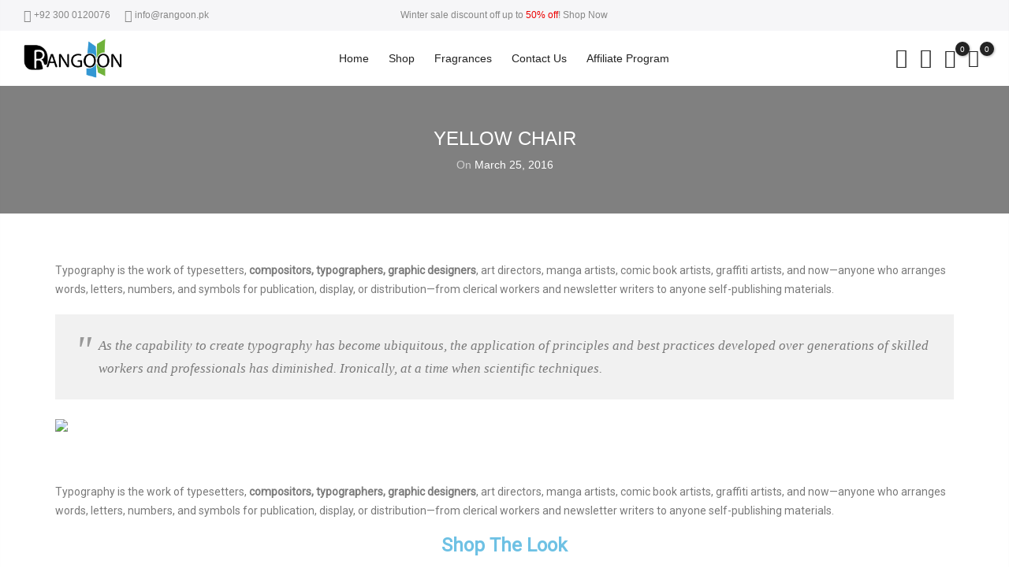

--- FILE ---
content_type: text/html; charset=UTF-8
request_url: https://rangoon.pk/portfolio/yellow-chair/
body_size: 66235
content:
<!DOCTYPE html>
<html lang="en-US" itemscope itemtype="http://schema.org/WebPage">
	<head>
		<meta http-equiv="Content-Type" content="text/html; charset=UTF-8"/>
		<meta name="viewport" content="width=device-width, initial-scale=1.0">
		<link rel="profile" href="http://gmpg.org/xfn/11">
		<link rel="pingback" href="https://rangoon.pk/xmlrpc.php">
		<link rel="dns-prefetch" href="https://fonts.googleapis.com" crossorigin>
	    <link rel="preconnect" href="https://fonts.googleapis.com" crossorigin>
	    <link rel="dns-prefetch" href="https://fonts.gstatic.com" crossorigin>
			<style> @media ( min-width: 1025px) { #rev_slider_1_1 { height: 613px;} }</style>
		<meta name='robots' content='index, follow, max-image-preview:large, max-snippet:-1, max-video-preview:-1' />

	<!-- This site is optimized with the Yoast SEO plugin v24.8.1 - https://yoast.com/wordpress/plugins/seo/ -->
	<title>Yellow Chair | Rangoon.pk</title>
	<link rel="canonical" href="https://rangoon.pk/portfolio/yellow-chair/" />
	<meta property="og:locale" content="en_US" />
	<meta property="og:type" content="article" />
	<meta property="og:title" content="Yellow Chair | Rangoon.pk" />
	<meta property="og:description" content="Typography is the work of typesetters, compositors, typographers, graphic designers, art directors, manga artists, comic book artists, graffiti artists, and now—anyone who arranges words, letters, numbers, and symbols for publication, display, or distribution—from clerical workers and newsletter writers to anyone self-publishing materials. As the capability to create typography has become ubiquitous, the application of principles [&hellip;]" />
	<meta property="og:url" content="https://rangoon.pk/portfolio/yellow-chair/" />
	<meta property="og:site_name" content="Rangoon.pk" />
	<meta property="article:publisher" content="https://www.facebook.com/Rangoon.pk" />
	<meta property="og:image" content="" />
	<meta name="twitter:card" content="summary_large_image" />
	<meta name="twitter:label1" content="Est. reading time" />
	<meta name="twitter:data1" content="1 minute" />
	<script type="application/ld+json" class="yoast-schema-graph">{"@context":"https://schema.org","@graph":[{"@type":"WebPage","@id":"https://rangoon.pk/portfolio/yellow-chair/","url":"https://rangoon.pk/portfolio/yellow-chair/","name":"Yellow Chair | Rangoon.pk","isPartOf":{"@id":"https://rangoon.pk/#website"},"primaryImageOfPage":{"@id":"https://rangoon.pk/portfolio/yellow-chair/#primaryimage"},"image":{"@id":"https://rangoon.pk/portfolio/yellow-chair/#primaryimage"},"thumbnailUrl":"chrome-extension://bpggmmljdiliancllaapiggllnkbjocb/logo/16.png","datePublished":"2016-03-25T03:40:12+00:00","breadcrumb":{"@id":"https://rangoon.pk/portfolio/yellow-chair/#breadcrumb"},"inLanguage":"en-US","potentialAction":[{"@type":"ReadAction","target":["https://rangoon.pk/portfolio/yellow-chair/"]}]},{"@type":"ImageObject","inLanguage":"en-US","@id":"https://rangoon.pk/portfolio/yellow-chair/#primaryimage","url":"chrome-extension://bpggmmljdiliancllaapiggllnkbjocb/logo/16.png","contentUrl":"chrome-extension://bpggmmljdiliancllaapiggllnkbjocb/logo/16.png"},{"@type":"BreadcrumbList","@id":"https://rangoon.pk/portfolio/yellow-chair/#breadcrumb","itemListElement":[{"@type":"ListItem","position":1,"name":"Home","item":"https://rangoon.pk/"},{"@type":"ListItem","position":2,"name":"Portfolio","item":"https://rangoon.pk/portfolio/"},{"@type":"ListItem","position":3,"name":"Yellow Chair"}]},{"@type":"WebSite","@id":"https://rangoon.pk/#website","url":"https://rangoon.pk/","name":"Rangoon.pk","description":"Pakistan&#039;s Best Online Shopping Store","publisher":{"@id":"https://rangoon.pk/#organization"},"potentialAction":[{"@type":"SearchAction","target":{"@type":"EntryPoint","urlTemplate":"https://rangoon.pk/?s={search_term_string}"},"query-input":{"@type":"PropertyValueSpecification","valueRequired":true,"valueName":"search_term_string"}}],"inLanguage":"en-US"},{"@type":"Organization","@id":"https://rangoon.pk/#organization","name":"Rangoon.pk","url":"https://rangoon.pk/","logo":{"@type":"ImageObject","inLanguage":"en-US","@id":"https://rangoon.pk/#/schema/logo/image/","url":"https://rangoon.pk/wp-content/uploads/2022/03/2.png","contentUrl":"https://rangoon.pk/wp-content/uploads/2022/03/2.png","width":200,"height":80,"caption":"Rangoon.pk"},"image":{"@id":"https://rangoon.pk/#/schema/logo/image/"},"sameAs":["https://www.facebook.com/Rangoon.pk"]}]}</script>
	<!-- / Yoast SEO plugin. -->


<link rel='dns-prefetch' href='//capi-automation.s3.us-east-2.amazonaws.com' />
<link rel="alternate" type="application/rss+xml" title="Rangoon.pk &raquo; Feed" href="https://rangoon.pk/feed/" />
<link rel="alternate" type="application/rss+xml" title="Rangoon.pk &raquo; Comments Feed" href="https://rangoon.pk/comments/feed/" />
<script type="text/javascript">
/* <![CDATA[ */
window._wpemojiSettings = {"baseUrl":"https:\/\/s.w.org\/images\/core\/emoji\/15.0.3\/72x72\/","ext":".png","svgUrl":"https:\/\/s.w.org\/images\/core\/emoji\/15.0.3\/svg\/","svgExt":".svg","source":{"concatemoji":"https:\/\/rangoon.pk\/wp-includes\/js\/wp-emoji-release.min.js?ver=6.6.4"}};
/*! This file is auto-generated */
!function(i,n){var o,s,e;function c(e){try{var t={supportTests:e,timestamp:(new Date).valueOf()};sessionStorage.setItem(o,JSON.stringify(t))}catch(e){}}function p(e,t,n){e.clearRect(0,0,e.canvas.width,e.canvas.height),e.fillText(t,0,0);var t=new Uint32Array(e.getImageData(0,0,e.canvas.width,e.canvas.height).data),r=(e.clearRect(0,0,e.canvas.width,e.canvas.height),e.fillText(n,0,0),new Uint32Array(e.getImageData(0,0,e.canvas.width,e.canvas.height).data));return t.every(function(e,t){return e===r[t]})}function u(e,t,n){switch(t){case"flag":return n(e,"\ud83c\udff3\ufe0f\u200d\u26a7\ufe0f","\ud83c\udff3\ufe0f\u200b\u26a7\ufe0f")?!1:!n(e,"\ud83c\uddfa\ud83c\uddf3","\ud83c\uddfa\u200b\ud83c\uddf3")&&!n(e,"\ud83c\udff4\udb40\udc67\udb40\udc62\udb40\udc65\udb40\udc6e\udb40\udc67\udb40\udc7f","\ud83c\udff4\u200b\udb40\udc67\u200b\udb40\udc62\u200b\udb40\udc65\u200b\udb40\udc6e\u200b\udb40\udc67\u200b\udb40\udc7f");case"emoji":return!n(e,"\ud83d\udc26\u200d\u2b1b","\ud83d\udc26\u200b\u2b1b")}return!1}function f(e,t,n){var r="undefined"!=typeof WorkerGlobalScope&&self instanceof WorkerGlobalScope?new OffscreenCanvas(300,150):i.createElement("canvas"),a=r.getContext("2d",{willReadFrequently:!0}),o=(a.textBaseline="top",a.font="600 32px Arial",{});return e.forEach(function(e){o[e]=t(a,e,n)}),o}function t(e){var t=i.createElement("script");t.src=e,t.defer=!0,i.head.appendChild(t)}"undefined"!=typeof Promise&&(o="wpEmojiSettingsSupports",s=["flag","emoji"],n.supports={everything:!0,everythingExceptFlag:!0},e=new Promise(function(e){i.addEventListener("DOMContentLoaded",e,{once:!0})}),new Promise(function(t){var n=function(){try{var e=JSON.parse(sessionStorage.getItem(o));if("object"==typeof e&&"number"==typeof e.timestamp&&(new Date).valueOf()<e.timestamp+604800&&"object"==typeof e.supportTests)return e.supportTests}catch(e){}return null}();if(!n){if("undefined"!=typeof Worker&&"undefined"!=typeof OffscreenCanvas&&"undefined"!=typeof URL&&URL.createObjectURL&&"undefined"!=typeof Blob)try{var e="postMessage("+f.toString()+"("+[JSON.stringify(s),u.toString(),p.toString()].join(",")+"));",r=new Blob([e],{type:"text/javascript"}),a=new Worker(URL.createObjectURL(r),{name:"wpTestEmojiSupports"});return void(a.onmessage=function(e){c(n=e.data),a.terminate(),t(n)})}catch(e){}c(n=f(s,u,p))}t(n)}).then(function(e){for(var t in e)n.supports[t]=e[t],n.supports.everything=n.supports.everything&&n.supports[t],"flag"!==t&&(n.supports.everythingExceptFlag=n.supports.everythingExceptFlag&&n.supports[t]);n.supports.everythingExceptFlag=n.supports.everythingExceptFlag&&!n.supports.flag,n.DOMReady=!1,n.readyCallback=function(){n.DOMReady=!0}}).then(function(){return e}).then(function(){var e;n.supports.everything||(n.readyCallback(),(e=n.source||{}).concatemoji?t(e.concatemoji):e.wpemoji&&e.twemoji&&(t(e.twemoji),t(e.wpemoji)))}))}((window,document),window._wpemojiSettings);
/* ]]> */
</script>

<style id='wp-emoji-styles-inline-css' type='text/css'>

	img.wp-smiley, img.emoji {
		display: inline !important;
		border: none !important;
		box-shadow: none !important;
		height: 1em !important;
		width: 1em !important;
		margin: 0 0.07em !important;
		vertical-align: -0.1em !important;
		background: none !important;
		padding: 0 !important;
	}
</style>
<style id='classic-theme-styles-inline-css' type='text/css'>
/*! This file is auto-generated */
.wp-block-button__link{color:#fff;background-color:#32373c;border-radius:9999px;box-shadow:none;text-decoration:none;padding:calc(.667em + 2px) calc(1.333em + 2px);font-size:1.125em}.wp-block-file__button{background:#32373c;color:#fff;text-decoration:none}
</style>
<style id='global-styles-inline-css' type='text/css'>
:root{--wp--preset--aspect-ratio--square: 1;--wp--preset--aspect-ratio--4-3: 4/3;--wp--preset--aspect-ratio--3-4: 3/4;--wp--preset--aspect-ratio--3-2: 3/2;--wp--preset--aspect-ratio--2-3: 2/3;--wp--preset--aspect-ratio--16-9: 16/9;--wp--preset--aspect-ratio--9-16: 9/16;--wp--preset--color--black: #000000;--wp--preset--color--cyan-bluish-gray: #abb8c3;--wp--preset--color--white: #ffffff;--wp--preset--color--pale-pink: #f78da7;--wp--preset--color--vivid-red: #cf2e2e;--wp--preset--color--luminous-vivid-orange: #ff6900;--wp--preset--color--luminous-vivid-amber: #fcb900;--wp--preset--color--light-green-cyan: #7bdcb5;--wp--preset--color--vivid-green-cyan: #00d084;--wp--preset--color--pale-cyan-blue: #8ed1fc;--wp--preset--color--vivid-cyan-blue: #0693e3;--wp--preset--color--vivid-purple: #9b51e0;--wp--preset--gradient--vivid-cyan-blue-to-vivid-purple: linear-gradient(135deg,rgba(6,147,227,1) 0%,rgb(155,81,224) 100%);--wp--preset--gradient--light-green-cyan-to-vivid-green-cyan: linear-gradient(135deg,rgb(122,220,180) 0%,rgb(0,208,130) 100%);--wp--preset--gradient--luminous-vivid-amber-to-luminous-vivid-orange: linear-gradient(135deg,rgba(252,185,0,1) 0%,rgba(255,105,0,1) 100%);--wp--preset--gradient--luminous-vivid-orange-to-vivid-red: linear-gradient(135deg,rgba(255,105,0,1) 0%,rgb(207,46,46) 100%);--wp--preset--gradient--very-light-gray-to-cyan-bluish-gray: linear-gradient(135deg,rgb(238,238,238) 0%,rgb(169,184,195) 100%);--wp--preset--gradient--cool-to-warm-spectrum: linear-gradient(135deg,rgb(74,234,220) 0%,rgb(151,120,209) 20%,rgb(207,42,186) 40%,rgb(238,44,130) 60%,rgb(251,105,98) 80%,rgb(254,248,76) 100%);--wp--preset--gradient--blush-light-purple: linear-gradient(135deg,rgb(255,206,236) 0%,rgb(152,150,240) 100%);--wp--preset--gradient--blush-bordeaux: linear-gradient(135deg,rgb(254,205,165) 0%,rgb(254,45,45) 50%,rgb(107,0,62) 100%);--wp--preset--gradient--luminous-dusk: linear-gradient(135deg,rgb(255,203,112) 0%,rgb(199,81,192) 50%,rgb(65,88,208) 100%);--wp--preset--gradient--pale-ocean: linear-gradient(135deg,rgb(255,245,203) 0%,rgb(182,227,212) 50%,rgb(51,167,181) 100%);--wp--preset--gradient--electric-grass: linear-gradient(135deg,rgb(202,248,128) 0%,rgb(113,206,126) 100%);--wp--preset--gradient--midnight: linear-gradient(135deg,rgb(2,3,129) 0%,rgb(40,116,252) 100%);--wp--preset--font-size--small: 13px;--wp--preset--font-size--medium: 20px;--wp--preset--font-size--large: 36px;--wp--preset--font-size--x-large: 42px;--wp--preset--font-family--inter: "Inter", sans-serif;--wp--preset--font-family--cardo: Cardo;--wp--preset--spacing--20: 0.44rem;--wp--preset--spacing--30: 0.67rem;--wp--preset--spacing--40: 1rem;--wp--preset--spacing--50: 1.5rem;--wp--preset--spacing--60: 2.25rem;--wp--preset--spacing--70: 3.38rem;--wp--preset--spacing--80: 5.06rem;--wp--preset--shadow--natural: 6px 6px 9px rgba(0, 0, 0, 0.2);--wp--preset--shadow--deep: 12px 12px 50px rgba(0, 0, 0, 0.4);--wp--preset--shadow--sharp: 6px 6px 0px rgba(0, 0, 0, 0.2);--wp--preset--shadow--outlined: 6px 6px 0px -3px rgba(255, 255, 255, 1), 6px 6px rgba(0, 0, 0, 1);--wp--preset--shadow--crisp: 6px 6px 0px rgba(0, 0, 0, 1);}:where(.is-layout-flex){gap: 0.5em;}:where(.is-layout-grid){gap: 0.5em;}body .is-layout-flex{display: flex;}.is-layout-flex{flex-wrap: wrap;align-items: center;}.is-layout-flex > :is(*, div){margin: 0;}body .is-layout-grid{display: grid;}.is-layout-grid > :is(*, div){margin: 0;}:where(.wp-block-columns.is-layout-flex){gap: 2em;}:where(.wp-block-columns.is-layout-grid){gap: 2em;}:where(.wp-block-post-template.is-layout-flex){gap: 1.25em;}:where(.wp-block-post-template.is-layout-grid){gap: 1.25em;}.has-black-color{color: var(--wp--preset--color--black) !important;}.has-cyan-bluish-gray-color{color: var(--wp--preset--color--cyan-bluish-gray) !important;}.has-white-color{color: var(--wp--preset--color--white) !important;}.has-pale-pink-color{color: var(--wp--preset--color--pale-pink) !important;}.has-vivid-red-color{color: var(--wp--preset--color--vivid-red) !important;}.has-luminous-vivid-orange-color{color: var(--wp--preset--color--luminous-vivid-orange) !important;}.has-luminous-vivid-amber-color{color: var(--wp--preset--color--luminous-vivid-amber) !important;}.has-light-green-cyan-color{color: var(--wp--preset--color--light-green-cyan) !important;}.has-vivid-green-cyan-color{color: var(--wp--preset--color--vivid-green-cyan) !important;}.has-pale-cyan-blue-color{color: var(--wp--preset--color--pale-cyan-blue) !important;}.has-vivid-cyan-blue-color{color: var(--wp--preset--color--vivid-cyan-blue) !important;}.has-vivid-purple-color{color: var(--wp--preset--color--vivid-purple) !important;}.has-black-background-color{background-color: var(--wp--preset--color--black) !important;}.has-cyan-bluish-gray-background-color{background-color: var(--wp--preset--color--cyan-bluish-gray) !important;}.has-white-background-color{background-color: var(--wp--preset--color--white) !important;}.has-pale-pink-background-color{background-color: var(--wp--preset--color--pale-pink) !important;}.has-vivid-red-background-color{background-color: var(--wp--preset--color--vivid-red) !important;}.has-luminous-vivid-orange-background-color{background-color: var(--wp--preset--color--luminous-vivid-orange) !important;}.has-luminous-vivid-amber-background-color{background-color: var(--wp--preset--color--luminous-vivid-amber) !important;}.has-light-green-cyan-background-color{background-color: var(--wp--preset--color--light-green-cyan) !important;}.has-vivid-green-cyan-background-color{background-color: var(--wp--preset--color--vivid-green-cyan) !important;}.has-pale-cyan-blue-background-color{background-color: var(--wp--preset--color--pale-cyan-blue) !important;}.has-vivid-cyan-blue-background-color{background-color: var(--wp--preset--color--vivid-cyan-blue) !important;}.has-vivid-purple-background-color{background-color: var(--wp--preset--color--vivid-purple) !important;}.has-black-border-color{border-color: var(--wp--preset--color--black) !important;}.has-cyan-bluish-gray-border-color{border-color: var(--wp--preset--color--cyan-bluish-gray) !important;}.has-white-border-color{border-color: var(--wp--preset--color--white) !important;}.has-pale-pink-border-color{border-color: var(--wp--preset--color--pale-pink) !important;}.has-vivid-red-border-color{border-color: var(--wp--preset--color--vivid-red) !important;}.has-luminous-vivid-orange-border-color{border-color: var(--wp--preset--color--luminous-vivid-orange) !important;}.has-luminous-vivid-amber-border-color{border-color: var(--wp--preset--color--luminous-vivid-amber) !important;}.has-light-green-cyan-border-color{border-color: var(--wp--preset--color--light-green-cyan) !important;}.has-vivid-green-cyan-border-color{border-color: var(--wp--preset--color--vivid-green-cyan) !important;}.has-pale-cyan-blue-border-color{border-color: var(--wp--preset--color--pale-cyan-blue) !important;}.has-vivid-cyan-blue-border-color{border-color: var(--wp--preset--color--vivid-cyan-blue) !important;}.has-vivid-purple-border-color{border-color: var(--wp--preset--color--vivid-purple) !important;}.has-vivid-cyan-blue-to-vivid-purple-gradient-background{background: var(--wp--preset--gradient--vivid-cyan-blue-to-vivid-purple) !important;}.has-light-green-cyan-to-vivid-green-cyan-gradient-background{background: var(--wp--preset--gradient--light-green-cyan-to-vivid-green-cyan) !important;}.has-luminous-vivid-amber-to-luminous-vivid-orange-gradient-background{background: var(--wp--preset--gradient--luminous-vivid-amber-to-luminous-vivid-orange) !important;}.has-luminous-vivid-orange-to-vivid-red-gradient-background{background: var(--wp--preset--gradient--luminous-vivid-orange-to-vivid-red) !important;}.has-very-light-gray-to-cyan-bluish-gray-gradient-background{background: var(--wp--preset--gradient--very-light-gray-to-cyan-bluish-gray) !important;}.has-cool-to-warm-spectrum-gradient-background{background: var(--wp--preset--gradient--cool-to-warm-spectrum) !important;}.has-blush-light-purple-gradient-background{background: var(--wp--preset--gradient--blush-light-purple) !important;}.has-blush-bordeaux-gradient-background{background: var(--wp--preset--gradient--blush-bordeaux) !important;}.has-luminous-dusk-gradient-background{background: var(--wp--preset--gradient--luminous-dusk) !important;}.has-pale-ocean-gradient-background{background: var(--wp--preset--gradient--pale-ocean) !important;}.has-electric-grass-gradient-background{background: var(--wp--preset--gradient--electric-grass) !important;}.has-midnight-gradient-background{background: var(--wp--preset--gradient--midnight) !important;}.has-small-font-size{font-size: var(--wp--preset--font-size--small) !important;}.has-medium-font-size{font-size: var(--wp--preset--font-size--medium) !important;}.has-large-font-size{font-size: var(--wp--preset--font-size--large) !important;}.has-x-large-font-size{font-size: var(--wp--preset--font-size--x-large) !important;}
:where(.wp-block-post-template.is-layout-flex){gap: 1.25em;}:where(.wp-block-post-template.is-layout-grid){gap: 1.25em;}
:where(.wp-block-columns.is-layout-flex){gap: 2em;}:where(.wp-block-columns.is-layout-grid){gap: 2em;}
:root :where(.wp-block-pullquote){font-size: 1.5em;line-height: 1.6;}
</style>
<link rel='stylesheet' id='contact-form-7-css' href='https://rangoon.pk/wp-content/plugins/contact-form-7/includes/css/styles.css?ver=6.0.5' type='text/css' media='all' />
<style id='woocommerce-inline-inline-css' type='text/css'>
.woocommerce form .form-row .required { visibility: visible; }
</style>
<link rel='stylesheet' id='wpa-wcpb-frontend-css' href='https://rangoon.pk/wp-content/plugins/wpa-woocommerce-product-bundle/assets/css/wcpb-frontend.css?ver=6.6.4' type='text/css' media='all' />
<link rel='stylesheet' id='brands-styles-css' href='https://rangoon.pk/wp-content/plugins/woocommerce/assets/css/brands.css?ver=9.7.2' type='text/css' media='all' />
<link rel='stylesheet' id='the4-kalles-style-theme-css' href='https://rangoon.pk/wp-content/themes/kalles/assets/css/style.min.css?ver=1.1.7.1' type='text/css' media='all' />
<link rel='stylesheet' id='the4-kalles-product-list-css' href='https://rangoon.pk/wp-content/themes/kalles/assets/css/page/product-list.min.css?ver=1.1.7.1' type='text/css' media='all' />
<link rel='stylesheet' id='font-stroke-css' href='https://rangoon.pk/wp-content/themes/kalles/assets/vendors/font-stroke/css/font-stroke.min.css?ver=1.1.7.1' type='text/css' media='all' />
<link rel='stylesheet' id='the4-kalles-style-css' href='https://rangoon.pk/wp-content/themes/kalles/style.css?ver=1.1.7.1' type='text/css' media='all' />
<style id='the4-kalles-style-inline-css' type='text/css'>
                :root {                    --primary-color: #0f9ae0;                    --secondary-color: #222;                }                                header .branding,                .top-menu .branding,                div .search-on-top .branding{                    max-width: 125px;                }            .the4-lazyload::before, .pr_lazy_img_bg.lazyloading::before {                    background-size: 25px;                    -webkit-animation: .35s linear infinite alternate skeletonAnimation;                    animation: .35s linear infinite alternate skeletonAnimation;                    background-image: url(https://rangoon.pk/wp-content/uploads/2022/03/2.png) !important;                }html body {background-image:  url();}div.the4-offline-content {                    background-image:  url() !important;}.the4-menu > li > a { font-size:14px; }.header__top { font-size:12px; }h1 { font-size:48px; }h2 { font-size:36px; }h3 { font-size:24px; }h4 { font-size:21px; }h5 { font-size:18px; }h6 { font-size:16px; }body { background-color: #fff}body { color: #878787}h1, h2, h3, h4, h5, h6 { color: #222}                #the4-header .header__top .the4-social a,                .the4-socials a,                .header-text,                .header-text a,                .header-text .cr,                div .the4-currency,                .header__top .the4-action a {                    color: #878787;                }                            .home[data-elementor-device-mode="desktop"] a.the4-push-menu-btn,                .home[data-elementor-device-mode="desktop"] .header__mid .header-text,                .home[data-elementor-device-mode="desktop"] .the4-menu > li > a,                .home[data-elementor-device-mode="desktop"] #the4-mobile-menu ul > li:hover > a,                .home[data-elementor-device-mode="desktop"] #the4-mobile-menu ul > li.current-menu-item > a,                .home[data-elementor-device-mode="desktop"] #the4-mobile-menu ul > li.current-menu-parent > a,                .home[data-elementor-device-mode="desktop"] #the4-mobile-menu ul > li.current-menu-ancestor > a,                .home[data-elementor-device-mode="desktop"] #the4-mobile-menu ul > li:hover > .holder,                .home[data-elementor-device-mode="desktop"] #the4-mobile-menu ul > li.current-menu-item > .holder,                .home[data-elementor-device-mode="desktop"] #the4-mobile-menu ul > li.current-menu-parent  > .holder,                .home[data-elementor-device-mode="desktop"] #the4-mobile-menu ul > li.current-menu-ancestor > .holder,                .home[data-elementor-device-mode="desktop"] the4-menu li.current-product_cat-ancestor > a,                .home[data-elementor-device-mode="desktop"] .the4-action a,                 a.the4-push-menu-sibebar-btn,                .header__mid:not(.header__transparent) a.the4-push-menu-btn,                .header__mid:not(.header__transparent) .header__mid .header-text,                .header__mid:not(.header__transparent) .the4-menu > li > a,                .header__mid:not(.header__transparent) #the4-mobile-menu ul > li:hover > a,                .header__mid:not(.header__transparent) #the4-mobile-menu ul > li.current-menu-item > a,                .header__mid:not(.header__transparent) #the4-mobile-menu ul > li.current-menu-parent > a,                .header__mid:not(.header__transparent) #the4-mobile-menu ul > li.current-menu-ancestor > a,                .header__mid:not(.header__transparent) #the4-mobile-menu ul > li:hover > .holder,                .header__mid:not(.header__transparent) #the4-mobile-menu ul > li.current-menu-item > .holder,                .header__mid:not(.header__transparent) #the4-mobile-menu ul > li.current-menu-parent  > .holder,                .header__mid:not(.header__transparent) #the4-mobile-menu ul > li.current-menu-ancestor > .holder,                .header__mid:not(.header__transparent) the4-menu li.current-product_cat-ancestor > a,                .header__mid:not(.header__transparent) .the4-action a:not(:hover),                .header-layout-1 .cl_h_search .h_search_btn,                .header-layout-1 .cl_h_search .mini_search_frm input.search_header__input::-webkit-input-placeholder,                .header-layout-1 .cl_h_search .mini_search_frm input.search_header__input,                .header-layout-1 .cl_h_search button.h_search_btn,                .primary-menu-sidebar li a:not(:hover),                .header-layout-1 ul.the4-mobilenav-bottom .menu-item-btns a,                li span.the4-has-children,                li span.back-to-menu,                .shop-top-sidebar .widget ul li a:not(:hover){                     color: #222;                }                div .the4-action .bgb{                    background-color: #222;                }                            div .the4-action .bgb {                    color: #fff;                }                            .home[data-elementor-device-mode="desktop"] .the4-menu li.current-menu-ancestor > a:hover,                .home[data-elementor-device-mode="desktop"] .the4-menu li.current-menu-item > a:hover,                .home[data-elementor-device-mode="desktop"] .the4-menu > li > a:hover,                .home[data-elementor-device-mode="desktop"] .the4-account-menu a:hover,                .home[data-elementor-device-mode="desktop"] .the4-action a:hover,                .ha8_nav .item-level-0:hover > a,                .header__mid:not(.header__transparent) .the4-menu li.current-menu-ancestor > a:hover,                .header__mid:not(.header__transparent) .the4-menu li.current-menu-item > a:hover,                .header__mid:not(.header__transparent) .the4-menu > li > a:hover,                .header__mid:not(.header__transparent) .the4-account-menu a:hover,                .header__mid:not(.header__transparent) .the4-action a:hover,                .the4-action .the4-my-account ul li a:hover,                .home[data-elementor-device-mode=desktop] .the4-action .the4-my-account ul li a:hover,                .header__mid:not(.header__transparent) .the4-action .the4-my-account ul li a:hover,                div.header__bot div.ha8_nav .item-level-0>a:hover,                #the4-header div .the4-menu li.current-menu-item > a:hover{                    color: #10aaed;                }                            div .the4-menu li.current-menu-ancestor > a,                #the4-header div .the4-menu li.current-menu-item > a{                    color: #ec0101;                }                            div .the4-menu ul a, .the4-account-menu ul a, .the4-menu ul li a {                    color: #878787;                }                            div .the4-menu ul li a:hover {                    color: #222;                }                            .the4-account-menu ul, .the4-menu > li > ul {                    background: rgba(255, 255, 255, 0.95);                }                            .cl_h_search .h_search_btn {                    background: #56cfe1;                }                            div.header__bot .ha8_cat h5 {                    background: #007e91;                }                            .header-layout-6 div.header__bot,                .header-layout-20 div.header__bot {                    background: #56cfe1;                }                            .home .header__transparent .the4-menu > li > a,                .home .header__transparent  .the4-action a{                    color: #222;                }                            .home .header__transparent .the4-menu li > a:hover {                    color: #56cfe1;                }                .home .header-sticky .the4-menu > li > a,                .header-sticky a.the4-push-menu-btn,                .home .header-sticky .the4-action a  {                    color: #222 !important;                }                            .header-sticky .header__mid {                    background: #fff;                }                            .header-sticky .the4-menu > li > a,                .header-sticky .the4-action a  {                    color: #222 !important;                }               #the4-header.header-sticky .the4-action .bgb{                    background-color: #222 !important;                }                            #the4-header.header-sticky .the4-action .bgb {                    color: #fff;                }                            .header-sticky .the4-menu li a:hover,                .header-sticky .the4-menu li.current-menu-ancestor > a,                .header-sticky .the4-menu li.current-menu-item > a,                .header-sticky .the4-action a:hover {                    color: #56cfe1  !important;                }                            .header-sticky .the4-account-menu ul,                .header-sticky .the4-menu > li > ul {                    background: rgba(255, 255, 255, 0.95);                }                            .header-sticky .the4-menu ul li a {                    color: #222;                }                            .header-sticky .the4-menu ul li a:hover,                .header-sticky .the4-menu ul li.current-menu-item a,                .header-sticky .the4-menu ul li.current-menu-ancestor > a {                    color: #56cfe1;                }                            #the4-footer {                    background: #f6f6f8;                }                            #the4-footer {                    color: #878787;                }                            footer .footer__top a, .signup-newsletter-form, div.footer__top .signup-newsletter-form .input-text::-webkit-input-placeholder  {                    color: #878787;                }                            footer .footer__bot a:hover  {                    color: #bb9230;                }                            footer#the4-footer .footer__bot span.cp,footer#the4-footer .footer__bot a.cp:not(:hover) {                    color: #56cfe1;                }                                    footer .footer__bot a{                            color: #878787;                        }                                    footer div.footer__top .widget-title {                    color: #222;                }                            footer .footer__top a:hover{                    color: #048ef7;                }                            div .badge span {                    background:#ff4e00;                }                            div .badge span {                    color:#fff;                }                            div .badge .new {                    background:#109533;                }                            .product-image .product-attr {                    background:transparent;                }                            .woocommerce-info {                    background:#d9edf7 !important;                }                            a.pp_cookies_accept_btn:focus, a.pp_cookies_accept_btn:hover {                    background-color:#035F6D;                }                            .pp_cookies_accept_btn {                    background-color:#007E91;                }                            .popup_age_wrap {                    background-color:#56CFE1;                }                            .age_verify_buttons>a.age_verify_allowed {                    background-color:#007E91;                }                            .age_verify_buttons>a.age_verify_allowed:hover {                    background-color:#035F6D;                }            .product .single_add_to_cart_button {                background-color:#000000 !important;                color:#fff !important;                border-color:#0a0303 !important;                border-width: 1px !important;                border-style: solid !important;            }.product .single_add_to_cart_button:hover {                background-color:#000000 !important;                color:#fff !important;                opacity:1 !important;                border-color:#000000 !important;                border-width: 1px !important;                border-style: solid !important;            }.product .btn-buy-now {                background-color:#000000 !important;                color:#fff !important;                border-color:#000000 !important;                border-width: 1px !important;                border-style: solid !important;            }.product .btn-buy-now:hover {                background-color:#000000 !important;                color:#fff !important;                opacity:1 !important;                border-color:#000000 !important;                border-width: 1px !important;                border-style: solid !important;            }.sticky_add_to_cart_btn {                background-color:#0a0000 !important;                color:#fff !important;                border-color:#000000 !important;                border-width: 1px !important;                border-style: solid !important;            }.sticky_add_to_cart_btn:hover {                background-color:#0a0303 !important;                color:#fff !important;                opacity:1 !important;                border-color:#000000 !important;                border-width: 1px !important;                border-style: solid !important;            }.woocommerce-mini-cart__buttons .btn.viewcart {                background-color:#000000 !important;                color:#fff !important;                border-color:#000000 !important;                border-width: 1px !important;                border-style: solid !important;            }.woocommerce-mini-cart__buttons .btn.viewcart:hover {                background-color:#000000 !important;                color:#fff !important;                opacity:1 !important;                border-color:#000000 !important;                border-width: 1px !important;                border-style: solid !important;            }.the4-mini-cart .btn.checkout {                background-color:#000000 !important;                color:#fff !important;                border-color:#000000 !important;                border-width: 1px !important;                border-style: solid !important;            }.the4-mini-cart .btn.checkout:hover {                background-color:#000000 !important;                color:#fff !important;                opacity:1 !important;                border-color:#000000 !important;                border-width: 1px !important;                border-style: solid !important;            }.the4-lazyload img {    opacity: 1 !important;}
</style>
<link rel='stylesheet' id='the4-kalles-animated-css' href='https://rangoon.pk/wp-content/themes/kalles/assets/css/animate.css?ver=1.1.7.1' type='text/css' media='all' />
<link rel='stylesheet' id='the4-kalles-flag-style-css' href='https://rangoon.pk/wp-content/themes/kalles/assets/css/flag.css?ver=1.1.7.1' type='text/css' media='all' />
<link rel='stylesheet' id='slick-css' href='https://rangoon.pk/wp-content/themes/kalles/assets/vendors/slick/slick.css?ver=1.1.7.1' type='text/css' media='all' />
<link rel='stylesheet' id='uap_public_style-css' href='https://rangoon.pk/wp-content/plugins/indeed-affiliate-pro/assets/css/main_public.min.css?ver=7.4' type='text/css' media='all' />
<link rel='stylesheet' id='uap_templates-css' href='https://rangoon.pk/wp-content/plugins/indeed-affiliate-pro/assets/css/templates.min.css?ver=7.4' type='text/css' media='all' />
<link rel='stylesheet' id='elementor-icons-css' href='https://rangoon.pk/wp-content/plugins/elementor/assets/lib/eicons/css/elementor-icons.min.css?ver=5.44.0' type='text/css' media='all' />
<link rel='stylesheet' id='elementor-frontend-css' href='https://rangoon.pk/wp-content/plugins/elementor/assets/css/frontend.min.css?ver=3.33.4' type='text/css' media='all' />
<link rel='stylesheet' id='elementor-post-142-css' href='https://rangoon.pk/wp-content/uploads/elementor/css/post-142.css?ver=1766574648' type='text/css' media='all' />
<link rel='stylesheet' id='font-awesome-5-all-css' href='https://rangoon.pk/wp-content/plugins/elementor/assets/lib/font-awesome/css/all.min.css?ver=3.33.4' type='text/css' media='all' />
<link rel='stylesheet' id='swiper-css' href='https://rangoon.pk/wp-content/plugins/elementor/assets/lib/swiper/v8/css/swiper.min.css?ver=8.4.5' type='text/css' media='all' />
<link rel='stylesheet' id='e-swiper-css' href='https://rangoon.pk/wp-content/plugins/elementor/assets/css/conditionals/e-swiper.min.css?ver=3.33.4' type='text/css' media='all' />
<link rel='stylesheet' id='widget-image-gallery-css' href='https://rangoon.pk/wp-content/plugins/elementor/assets/css/widget-image-gallery.min.css?ver=3.33.4' type='text/css' media='all' />
<link rel='stylesheet' id='widget-heading-css' href='https://rangoon.pk/wp-content/plugins/elementor/assets/css/widget-heading.min.css?ver=3.33.4' type='text/css' media='all' />
<link rel='stylesheet' id='elementor-post-3470-css' href='https://rangoon.pk/wp-content/uploads/elementor/css/post-3470.css?ver=1766890020' type='text/css' media='all' />
<script type="text/template" id="tmpl-variation-template">
	<div class="woocommerce-variation-description">{{{ data.variation.variation_description }}}</div>
	<div class="woocommerce-variation-price">{{{ data.variation.price_html }}}</div>
	<div class="woocommerce-variation-availability">{{{ data.variation.availability_html }}}</div>
</script>
<script type="text/template" id="tmpl-unavailable-variation-template">
	<p role="alert">Sorry, this product is unavailable. Please choose a different combination.</p>
</script>
<script type="text/javascript" src="https://rangoon.pk/wp-includes/js/jquery/jquery.min.js?ver=3.7.1" id="jquery-core-js"></script>
<script type="text/javascript" src="https://rangoon.pk/wp-includes/js/jquery/jquery-migrate.min.js?ver=3.4.1" id="jquery-migrate-js"></script>
<script type="text/javascript" src="https://rangoon.pk/wp-content/plugins/woocommerce/assets/js/jquery-blockui/jquery.blockUI.min.js?ver=2.7.0-wc.9.7.2" id="jquery-blockui-js" defer="defer" data-wp-strategy="defer"></script>
<script type="text/javascript" id="wc-add-to-cart-js-extra">
/* <![CDATA[ */
var wc_add_to_cart_params = {"ajax_url":"\/wp-admin\/admin-ajax.php","wc_ajax_url":"\/?wc-ajax=%%endpoint%%","i18n_view_cart":"View cart","cart_url":"https:\/\/rangoon.pk\/cart\/","is_cart":"","cart_redirect_after_add":"no"};
/* ]]> */
</script>
<script type="text/javascript" src="https://rangoon.pk/wp-content/plugins/woocommerce/assets/js/frontend/add-to-cart.min.js?ver=9.7.2" id="wc-add-to-cart-js" defer="defer" data-wp-strategy="defer"></script>
<script type="text/javascript" src="https://rangoon.pk/wp-content/plugins/woocommerce/assets/js/js-cookie/js.cookie.min.js?ver=2.1.4-wc.9.7.2" id="js-cookie-js" defer="defer" data-wp-strategy="defer"></script>
<script type="text/javascript" id="woocommerce-js-extra">
/* <![CDATA[ */
var woocommerce_params = {"ajax_url":"\/wp-admin\/admin-ajax.php","wc_ajax_url":"\/?wc-ajax=%%endpoint%%","i18n_password_show":"Show password","i18n_password_hide":"Hide password"};
/* ]]> */
</script>
<script type="text/javascript" src="https://rangoon.pk/wp-content/plugins/woocommerce/assets/js/frontend/woocommerce.min.js?ver=9.7.2" id="woocommerce-js" defer="defer" data-wp-strategy="defer"></script>
<script type="text/javascript" src="https://rangoon.pk/wp-content/plugins/indeed-affiliate-pro/assets/js/public-functions.min.js?ver=7.4" id="uap-public-functions-js"></script>
<script type="text/javascript" id="uap-public-functions-js-after">
/* <![CDATA[ */
var ajax_url='https://rangoon.pk/wp-admin/admin-ajax.php';
/* ]]> */
</script>
<script type="text/javascript" src="https://rangoon.pk/wp-includes/js/underscore.min.js?ver=1.13.4" id="underscore-js"></script>
<script type="text/javascript" id="wp-util-js-extra">
/* <![CDATA[ */
var _wpUtilSettings = {"ajax":{"url":"\/wp-admin\/admin-ajax.php"}};
/* ]]> */
</script>
<script type="text/javascript" src="https://rangoon.pk/wp-includes/js/wp-util.min.js?ver=6.6.4" id="wp-util-js"></script>
<script type="text/javascript" id="wc-add-to-cart-variation-js-extra">
/* <![CDATA[ */
var wc_add_to_cart_variation_params = {"wc_ajax_url":"\/?wc-ajax=%%endpoint%%","i18n_no_matching_variations_text":"Sorry, no products matched your selection. Please choose a different combination.","i18n_make_a_selection_text":"Please select some product options before adding this product to your cart.","i18n_unavailable_text":"Sorry, this product is unavailable. Please choose a different combination.","i18n_reset_alert_text":"Your selection has been reset. Please select some product options before adding this product to your cart."};
/* ]]> */
</script>
<script type="text/javascript" src="https://rangoon.pk/wp-content/plugins/woocommerce/assets/js/frontend/add-to-cart-variation.min.js?ver=9.7.2" id="wc-add-to-cart-variation-js" defer="defer" data-wp-strategy="defer"></script>
<link rel="https://api.w.org/" href="https://rangoon.pk/wp-json/" /><link rel="EditURI" type="application/rsd+xml" title="RSD" href="https://rangoon.pk/xmlrpc.php?rsd" />
<meta name="generator" content="WordPress 6.6.4" />
<meta name="generator" content="WooCommerce 9.7.2" />
<link rel='shortlink' href='https://rangoon.pk/?p=3470' />
<link rel="alternate" title="oEmbed (JSON)" type="application/json+oembed" href="https://rangoon.pk/wp-json/oembed/1.0/embed?url=https%3A%2F%2Frangoon.pk%2Fportfolio%2Fyellow-chair%2F" />
<link rel="alternate" title="oEmbed (XML)" type="text/xml+oembed" href="https://rangoon.pk/wp-json/oembed/1.0/embed?url=https%3A%2F%2Frangoon.pk%2Fportfolio%2Fyellow-chair%2F&#038;format=xml" />
<meta name='uap-token' content='a3f80fbf02'><!-- Google site verification - Google for WooCommerce -->
<meta name="google-site-verification" content="-oHsqxhW2FbpE5G44ycX-NokQXr8bUYIRXHF8OgXkts" />
	<noscript><style>.woocommerce-product-gallery{ opacity: 1 !important; }</style></noscript>
	<meta name="generator" content="Elementor 3.33.4; features: additional_custom_breakpoints; settings: css_print_method-external, google_font-enabled, font_display-auto">
			<script  type="text/javascript">
				!function(f,b,e,v,n,t,s){if(f.fbq)return;n=f.fbq=function(){n.callMethod?
					n.callMethod.apply(n,arguments):n.queue.push(arguments)};if(!f._fbq)f._fbq=n;
					n.push=n;n.loaded=!0;n.version='2.0';n.queue=[];t=b.createElement(e);t.async=!0;
					t.src=v;s=b.getElementsByTagName(e)[0];s.parentNode.insertBefore(t,s)}(window,
					document,'script','https://connect.facebook.net/en_US/fbevents.js');
			</script>
			<!-- WooCommerce Facebook Integration Begin -->
			<script  type="text/javascript">

				fbq('init', '576463127606020', {}, {
    "agent": "woocommerce_0-9.7.2-3.5.12"
});

				document.addEventListener( 'DOMContentLoaded', function() {
					// Insert placeholder for events injected when a product is added to the cart through AJAX.
					document.body.insertAdjacentHTML( 'beforeend', '<div class=\"wc-facebook-pixel-event-placeholder\"></div>' );
				}, false );

			</script>
			<!-- WooCommerce Facebook Integration End -->
						<style>
				.e-con.e-parent:nth-of-type(n+4):not(.e-lazyloaded):not(.e-no-lazyload),
				.e-con.e-parent:nth-of-type(n+4):not(.e-lazyloaded):not(.e-no-lazyload) * {
					background-image: none !important;
				}
				@media screen and (max-height: 1024px) {
					.e-con.e-parent:nth-of-type(n+3):not(.e-lazyloaded):not(.e-no-lazyload),
					.e-con.e-parent:nth-of-type(n+3):not(.e-lazyloaded):not(.e-no-lazyload) * {
						background-image: none !important;
					}
				}
				@media screen and (max-height: 640px) {
					.e-con.e-parent:nth-of-type(n+2):not(.e-lazyloaded):not(.e-no-lazyload),
					.e-con.e-parent:nth-of-type(n+2):not(.e-lazyloaded):not(.e-no-lazyload) * {
						background-image: none !important;
					}
				}
			</style>
			<meta name="generator" content="Powered by Slider Revolution 6.5.18 - responsive, Mobile-Friendly Slider Plugin for WordPress with comfortable drag and drop interface." />
<style id='wp-fonts-local' type='text/css'>
@font-face{font-family:Inter;font-style:normal;font-weight:300 900;font-display:fallback;src:url('https://rangoon.pk/wp-content/plugins/woocommerce/assets/fonts/Inter-VariableFont_slnt,wght.woff2') format('woff2');font-stretch:normal;}
@font-face{font-family:Cardo;font-style:normal;font-weight:400;font-display:fallback;src:url('https://rangoon.pk/wp-content/plugins/woocommerce/assets/fonts/cardo_normal_400.woff2') format('woff2');}
</style>
<link rel="icon" href="https://rangoon.pk/wp-content/uploads/2022/03/cropped-cropped-Rangoon-Fevicon-32x32.png" sizes="32x32" />
<link rel="icon" href="https://rangoon.pk/wp-content/uploads/2022/03/cropped-cropped-Rangoon-Fevicon-192x192.png" sizes="192x192" />
<link rel="apple-touch-icon" href="https://rangoon.pk/wp-content/uploads/2022/03/cropped-cropped-Rangoon-Fevicon-180x180.png" />
<meta name="msapplication-TileImage" content="https://rangoon.pk/wp-content/uploads/2022/03/cropped-cropped-Rangoon-Fevicon-270x270.png" />
<script>function setREVStartSize(e){
			//window.requestAnimationFrame(function() {
				window.RSIW = window.RSIW===undefined ? window.innerWidth : window.RSIW;
				window.RSIH = window.RSIH===undefined ? window.innerHeight : window.RSIH;
				try {
					var pw = document.getElementById(e.c).parentNode.offsetWidth,
						newh;
					pw = pw===0 || isNaN(pw) ? window.RSIW : pw;
					e.tabw = e.tabw===undefined ? 0 : parseInt(e.tabw);
					e.thumbw = e.thumbw===undefined ? 0 : parseInt(e.thumbw);
					e.tabh = e.tabh===undefined ? 0 : parseInt(e.tabh);
					e.thumbh = e.thumbh===undefined ? 0 : parseInt(e.thumbh);
					e.tabhide = e.tabhide===undefined ? 0 : parseInt(e.tabhide);
					e.thumbhide = e.thumbhide===undefined ? 0 : parseInt(e.thumbhide);
					e.mh = e.mh===undefined || e.mh=="" || e.mh==="auto" ? 0 : parseInt(e.mh,0);
					if(e.layout==="fullscreen" || e.l==="fullscreen")
						newh = Math.max(e.mh,window.RSIH);
					else{
						e.gw = Array.isArray(e.gw) ? e.gw : [e.gw];
						for (var i in e.rl) if (e.gw[i]===undefined || e.gw[i]===0) e.gw[i] = e.gw[i-1];
						e.gh = e.el===undefined || e.el==="" || (Array.isArray(e.el) && e.el.length==0)? e.gh : e.el;
						e.gh = Array.isArray(e.gh) ? e.gh : [e.gh];
						for (var i in e.rl) if (e.gh[i]===undefined || e.gh[i]===0) e.gh[i] = e.gh[i-1];
											
						var nl = new Array(e.rl.length),
							ix = 0,
							sl;
						e.tabw = e.tabhide>=pw ? 0 : e.tabw;
						e.thumbw = e.thumbhide>=pw ? 0 : e.thumbw;
						e.tabh = e.tabhide>=pw ? 0 : e.tabh;
						e.thumbh = e.thumbhide>=pw ? 0 : e.thumbh;
						for (var i in e.rl) nl[i] = e.rl[i]<window.RSIW ? 0 : e.rl[i];
						sl = nl[0];
						for (var i in nl) if (sl>nl[i] && nl[i]>0) { sl = nl[i]; ix=i;}
						var m = pw>(e.gw[ix]+e.tabw+e.thumbw) ? 1 : (pw-(e.tabw+e.thumbw)) / (e.gw[ix]);
						newh =  (e.gh[ix] * m) + (e.tabh + e.thumbh);
					}
					var el = document.getElementById(e.c);
					if (el!==null && el) el.style.height = newh+"px";
					el = document.getElementById(e.c+"_wrapper");
					if (el!==null && el) {
						el.style.height = newh+"px";
						el.style.display = "block";
					}
				} catch(e){
					console.log("Failure at Presize of Slider:" + e)
				}
			//});
		  };</script>
	</head>
		<body class="portfolio-template-default single single-portfolio postid-3470 theme-kalles woocommerce-no-js has-btn-sticky kalles-atc-behavior-popup kalles-cart-sidebar label_style_rounded header-layout-3 header_full_true wrapper_full_width t4_compare_true checkout_layout_1 account_sidebar  btn_des_g_1 css_scrollbar rtl_false is-toolbar-mobile elementor-default elementor-kit-142 elementor-page elementor-page-3470"  itemscope="itemscope" itemtype="http://schema.org/WebPage" >
		<img width="99999" height="99999" style="pointer-events: none; position: absolute; top: 0; left: 0; width: 99vw; height: 99vh; max-width: 99vw; max-height: 99vh;"  src="[data-uri]">
			        <!-- Top loading bar -->
        <div id="ld_cl_bar" class="op__0 pe_none"></div>
		<div id="the4-wrapper">
			<header id="the4-header" class="header-3  "  itemscope="itemscope" itemtype="http://schema.org/WPHeader" >
        	<section id="kalles_countdown_banner" style="background-color: #630000">
                        <div class="container">
                             <div class="h__banner row middle-xs pt__10 pb__10"
                                  data-ver="2"
                                  data-date="1"
                                  style="min-height: 50px; font-size: 12px;  opacity: 100%;"
                                  >
                                <div class="col-auto op__0">
                                    <a href="#" class="h_banner_close pr pl__10 cw z_100">close</a>
                                </div>
                                <a href="https://rangoon.pk/shop/" class="pa t__0 l__0 r__0 b__0 z_100" target="_blank"></a>
                                <div class="col h_banner_wrap tc cw" style="color: #ffffff;">
                                    <div class="col h_banner_wrap tc cw" style="color: #ffffff;">This Week Deal Sale Up To <strong>50% </strong>. End in <span id="hbanner_cd" data-date="2025/07/27"></span>.  Hurry Up <i class="las la-arrow-right"></i></div>
                                </div><div class="col-auto mr__10">
                             <a href="" class="h_banner_close pr pl__10 cw z_100" style="color: #fff;">close</a>
                        </div></div>
                        </div>
                    </section>        	<div class="header__top bgbl fs__12 pl__15 pr__15">
        <div class="container">
						<div class="row middle-xs pt__10 pb__10">
				<div class="col-lg-4 col-12 tc tl_lg col-md-12 dn_false_1024 al_center">
											<div class="header-text"><i class="pegk pe-7s-call"></i><a class="cg" href="tel:+92 3000120076"> +92 300 0120076</a> <i class="pegk pe-7s-mail ml__15"></i> <a class="cg" href="info@rangoon.pk">info@rangoon.pk</a></div>
									</div>
				<div class="col-lg-4 col-12 tc col-md-12 dn_false_1024">
											<div class="header-text">Winter sale discount off up to <span class="cr">50% off</span>! <a class="link-shop" href="https://rangoon.pk/shop/">Shop Now</a></div>
									</div>
				<div class="col-lg-4 col-12 tc col-md-12 tr_lg dn_false_1024">
									</div>
			</div><!-- .row -->
			        </div>
	</div><!-- .header__top -->
    		<div class="header__mid pl__15 pr__15">
        <div class="container">
			<div class="row middle-xs al_center">
				<div class="col-md-5 col-4 dn_lg">
					<a href="javascript:void(0);" class="the4-push-menu-btn hide-md visible-sm visible-xs">
						<img src="https://rangoon.pk/wp-content/themes/kalles/assets/images/icons/hamburger-black.svg" width="30" height="16" alt="Menu" />					</a>
				</div>
				<div class="col-lg-2 col-md-2 col-4 tc tl_lg">
					<div class="branding ts__05"><a href="https://rangoon.pk/"><img class="regular-logo normal-logo" src="https://rangoon.pk/wp-content/uploads/2022/03/4.png" width="400" height="160" alt="Rangoon.pk" /><img class="sticky-logo" src="https://rangoon.pk/wp-includes/images/media/default.svg" width="48" height="64" alt="Rangoon.pk" /><img class="retina-logo normal-logo" src="https://rangoon.pk/wp-content/uploads/2022/03/4.png" width="200" height="80" alt="Rangoon.pk" /></a></div>				</div>
				<div class="col-lg-8 col-md-6 col-12 dn db_lg">
					<nav class="the4-navigation flex center-xs js_center">
						<ul id="the4-menu" class="the4-menu clearfix"><li id="menu-item-30892" class="menu-item menu-item-type-post_type menu-item-object-page menu-item-home menu-item-30892 item-level-0 menu-width-full-width menu-default-dropdown pos-default"><a href="https://rangoon.pk/" class="kalles-nav-link">Home</a></li>
<li id="menu-item-66" class="menu-item menu-item-type-post_type menu-item-object-page menu-item-has-children menu-item-66 item-level-0 menu-width-full-width menu-default-dropdown pos-default"><a href="https://rangoon.pk/shop/" class="kalles-nav-link">Shop</a>
<div class='megamenu-dropdown sub-menu'>

<ul class='sub-menu'>
	<li id="menu-item-67" class="menu-item menu-item-type-taxonomy menu-item-object-product_cat menu-item-has-children menu-item-67 item-level-1 menu-default-dropdown pos-default sub-column-item"><a href="https://rangoon.pk/product-category/women/" class="kalles-nav-link">Women</a>
	<ul class='sub-column'>
		<li id="menu-item-31816" class="menu-item menu-item-type-taxonomy menu-item-object-product_cat menu-item-31816 item-level-2 menu-default-dropdown pos-default"><a href="https://rangoon.pk/product-category/winter-collection/" class="kalles-nav-link">Winter Collection</a></li>
		<li id="menu-item-31817" class="menu-item menu-item-type-taxonomy menu-item-object-product_cat menu-item-31817 item-level-2 menu-default-dropdown pos-default"><a href="https://rangoon.pk/product-category/2pc-collection/" class="kalles-nav-link">2Pc Collection</a></li>
	</ul>
</li>
	<li id="menu-item-31000" class="menu-item menu-item-type-taxonomy menu-item-object-product_cat menu-item-31000 item-level-1 menu-default-dropdown pos-default"><a href="https://rangoon.pk/product-category/men/" class="kalles-nav-link">Men</a></li>
	<li id="menu-item-30999" class="menu-item menu-item-type-taxonomy menu-item-object-product_cat menu-item-30999 item-level-1 menu-default-dropdown pos-default"><a href="https://rangoon.pk/product-category/kids/" class="kalles-nav-link">Kids</a></li>
	<li id="menu-item-31766" class="menu-item menu-item-type-taxonomy menu-item-object-product_cat menu-item-31766 item-level-1 menu-default-dropdown pos-default"><a href="https://rangoon.pk/product-category/bedding/" class="kalles-nav-link">Bedding</a></li>
</ul>

</div>
</li>
<li id="menu-item-31238" class="menu-item menu-item-type-post_type menu-item-object-page menu-item-has-children menu-item-31238 item-level-0 menu-width-full-width menu-default-dropdown pos-default"><a href="https://rangoon.pk/fragrances/" class="kalles-nav-link">Fragrances</a>
<div class='megamenu-dropdown sub-menu'>

<ul class='sub-menu'>
	<li id="menu-item-31702" class="menu-item menu-item-type-taxonomy menu-item-object-product_cat menu-item-31702 item-level-1 menu-default-dropdown pos-default"><a href="https://rangoon.pk/product-category/mens-fragrances/" class="kalles-nav-link">Mens Fragrances</a></li>
	<li id="menu-item-31703" class="menu-item menu-item-type-taxonomy menu-item-object-product_cat menu-item-31703 item-level-1 menu-default-dropdown pos-default"><a href="https://rangoon.pk/product-category/womens-fragrances/" class="kalles-nav-link">Womens Fragrances</a></li>
	<li id="menu-item-31704" class="menu-item menu-item-type-taxonomy menu-item-object-product_cat menu-item-31704 item-level-1 menu-default-dropdown pos-default"><a href="https://rangoon.pk/product-category/unisex-fragrances/" class="kalles-nav-link">Unisex Fragrances</a></li>
	<li id="menu-item-31701" class="menu-item menu-item-type-taxonomy menu-item-object-product_cat menu-item-31701 item-level-1 menu-default-dropdown pos-default"><a href="https://rangoon.pk/product-category/fragrances/" class="kalles-nav-link">Show All Fragrances</a></li>
</ul>

</div>
</li>
<li id="menu-item-30894" class="menu-item menu-item-type-post_type menu-item-object-page menu-item-30894 item-level-0 menu-width-full-width menu-default-dropdown pos-default"><a href="https://rangoon.pk/contact/" class="kalles-nav-link">Contact Us</a></li>
<li id="menu-item-31259" class="menu-item menu-item-type-post_type menu-item-object-page menu-item-has-children menu-item-31259 item-level-0 menu-width-full-width menu-default-dropdown pos-default"><a href="https://rangoon.pk/affiliate-program/" class="kalles-nav-link">Affiliate Program</a>
<div class='megamenu-dropdown sub-menu'>

<ul class='sub-menu'>
	<li id="menu-item-31182" class="menu-item menu-item-type-post_type menu-item-object-page menu-item-31182 item-level-1 menu-default-dropdown pos-default"><a href="https://rangoon.pk/become-an-affiliate/" class="kalles-nav-link">Sign Up</a></li>
	<li id="menu-item-31185" class="menu-item menu-item-type-post_type menu-item-object-page menu-item-31185 item-level-1 menu-default-dropdown pos-default"><a href="https://rangoon.pk/my-affiliate-account/" class="kalles-nav-link">My Affiliate Account</a></li>
	<li id="menu-item-31184" class="menu-item menu-item-type-post_type menu-item-object-page menu-item-31184 item-level-1 menu-default-dropdown pos-default"><a href="https://rangoon.pk/affiliate-login/" class="kalles-nav-link">Affiliate Login</a></li>
	<li id="menu-item-31738" class="menu-item menu-item-type-post_type menu-item-object-page menu-item-31738 item-level-1 menu-default-dropdown pos-default"><a href="https://rangoon.pk/product-links/" class="kalles-nav-link">Product Links</a></li>
</ul>

</div>
</li>
</ul>					</nav><!-- .the4-navigation -->
				</div>
				<div class="col-lg-auto col-lg-2 col-md-5 col-4 tr col_group_btns">
					<div class="the4-action in_flex al_center middle-xs">
			<a class="sf-open cb chp" data-open="the4-search-opened" href="javascript:void(0);"  title="Search"><i class="t4_icon_t4-search"></i></a>
		<div class="the4-my-account hidden-xs ts__05 pr the4-login-register sidebar"><a class="cb chp db" href="https://rangoon.pk/my-account/"><i class="t4_icon_t4-user"></i></a><ul class="pa tc"></ul></div><a class="cb chp hidden-xs pr" href="https://rangoon.pk/wishlish-local/"><i class="t4_icon_t4-heart pr"></i><span class="jswcount pa bgb br__50 cw tc">0</span></a><div class="the4-icon-cart pr sidebar"><a class="cart-contents pr cb chp db" href="https://rangoon.pk/cart/" title="View your shopping cart"><i class="t4_icon_t4-shopping-cart"></i><span class="pa count bgb br__50 cw tc">0</span></a></div></div><!-- .the4-action -->				</div>
			</div><!-- .row -->
		</div><!-- .container -->
	</div><!-- .header__mid -->
</header><!-- #the4-header -->	<div id="the4-content">
		<div class="page-head pr tc" ><div class="container pr"><h1 class="tu cw"  itemprop="headline" >Yellow Chair</h1><div class="head-meta pr mt__5"><span>On <time class="entry-date published updated f__libre" itemprop="datePublished" datetime="2016-03-25T03:40:12+00:00" >March 25, 2016</time></span></div></div></div>
		<div class="container mt__60 mb__60">
			<div class="the4-portfolio-single">
									<div data-elementor-type="wp-post" data-elementor-id="3470" class="elementor elementor-3470">
						<section class="elementor-section elementor-top-section elementor-element elementor-element-12aa8551 elementor-section-boxed elementor-section-height-default elementor-section-height-default" data-id="12aa8551" data-element_type="section">
						<div class="elementor-container elementor-column-gap-no">
					<div class="elementor-column elementor-col-100 elementor-top-column elementor-element elementor-element-1120e14" data-id="1120e14" data-element_type="column">
			<div class="elementor-widget-wrap elementor-element-populated">
						<div class="elementor-element elementor-element-73e23bd9 elementor-widget elementor-widget-text-editor" data-id="73e23bd9" data-element_type="widget" data-widget_type="text-editor.default">
				<div class="elementor-widget-container">
									Typography is the work of typesetters, <strong>compositors, typographers, graphic designers</strong>, art directors, manga artists, comic book artists, graffiti artists, and now—anyone who arranges words, letters, numbers, and symbols for publication, display, or distribution—from clerical workers and newsletter writers to anyone self-publishing materials.
								</div>
				</div>
					</div>
		</div>
					</div>
		</section>
				<section class="elementor-section elementor-top-section elementor-element elementor-element-4738f30d elementor-section-boxed elementor-section-height-default elementor-section-height-default" data-id="4738f30d" data-element_type="section">
						<div class="elementor-container elementor-column-gap-no">
					<div class="elementor-column elementor-col-100 elementor-top-column elementor-element elementor-element-41f6f96c" data-id="41f6f96c" data-element_type="column">
			<div class="elementor-widget-wrap elementor-element-populated">
						<div class="elementor-element elementor-element-2bf63de1 elementor-widget elementor-widget-text-editor" data-id="2bf63de1" data-element_type="widget" data-widget_type="text-editor.default">
				<div class="elementor-widget-container">
									<blockquote class="mt__20 mb__20"><p>As the capability to create typography has become ubiquitous, the application of principles and best practices developed over generations of skilled workers and professionals has diminished. Ironically, at a time when scientific techniques.</p></blockquote><div class="ddict_btn" style="top: 536px; left: 175.609px;"><img decoding="async" src="chrome-extension://bpggmmljdiliancllaapiggllnkbjocb/logo/16.png" /></div>								</div>
				</div>
					</div>
		</div>
					</div>
		</section>
				<section class="elementor-section elementor-top-section elementor-element elementor-element-5076f5a7 elementor-section-boxed elementor-section-height-default elementor-section-height-default" data-id="5076f5a7" data-element_type="section">
						<div class="elementor-container elementor-column-gap-no">
					<div class="elementor-column elementor-col-100 elementor-top-column elementor-element elementor-element-2fcfafb4" data-id="2fcfafb4" data-element_type="column">
			<div class="elementor-widget-wrap elementor-element-populated">
						<div class="elementor-element elementor-element-25d718e5 gallery-spacing-custom elementor-widget elementor-widget-image-gallery" data-id="25d718e5" data-element_type="widget" data-widget_type="image-gallery.default">
				<div class="elementor-widget-container">
							<div class="elementor-image-gallery">
					</div>
						</div>
				</div>
					</div>
		</div>
					</div>
		</section>
				<section class="elementor-section elementor-top-section elementor-element elementor-element-889d3f0 elementor-section-boxed elementor-section-height-default elementor-section-height-default" data-id="889d3f0" data-element_type="section">
						<div class="elementor-container elementor-column-gap-no">
					<div class="elementor-column elementor-col-100 elementor-top-column elementor-element elementor-element-5e5d43ff" data-id="5e5d43ff" data-element_type="column">
			<div class="elementor-widget-wrap elementor-element-populated">
						<div class="elementor-element elementor-element-7c5f6f21 elementor-widget elementor-widget-text-editor" data-id="7c5f6f21" data-element_type="widget" data-widget_type="text-editor.default">
				<div class="elementor-widget-container">
									Typography is the work of typesetters, <strong>compositors, typographers, graphic designers</strong>, art directors, manga artists, comic book artists, graffiti artists, and now—anyone who arranges words, letters, numbers, and symbols for publication, display, or distribution—from clerical workers and newsletter writers to anyone self-publishing materials.
								</div>
				</div>
					</div>
		</div>
					</div>
		</section>
				<section class="elementor-section elementor-top-section elementor-element elementor-element-37e52dee elementor-section-boxed elementor-section-height-default elementor-section-height-default" data-id="37e52dee" data-element_type="section">
						<div class="elementor-container elementor-column-gap-default">
					<div class="elementor-column elementor-col-100 elementor-top-column elementor-element elementor-element-511070be" data-id="511070be" data-element_type="column">
			<div class="elementor-widget-wrap elementor-element-populated">
						<div class="elementor-element elementor-element-144983dd elementor-widget elementor-widget-heading" data-id="144983dd" data-element_type="widget" data-widget_type="heading.default">
				<div class="elementor-widget-container">
					<h2 class="elementor-heading-title elementor-size-default">Shop The Look</h2>				</div>
				</div>
					</div>
		</div>
					</div>
		</section>
				<section class="elementor-section elementor-top-section elementor-element elementor-element-38dbc0cb elementor-section-content-middle elementor-section-boxed elementor-section-height-default elementor-section-height-default" data-id="38dbc0cb" data-element_type="section" data-settings="{&quot;background_background&quot;:&quot;classic&quot;}">
							<div class="elementor-background-overlay"></div>
							<div class="elementor-container elementor-column-gap-no">
					<div class="elementor-column elementor-col-100 elementor-top-column elementor-element elementor-element-17a6e3ce" data-id="17a6e3ce" data-element_type="column">
			<div class="elementor-widget-wrap elementor-element-populated">
						<div class="elementor-element elementor-element-451c24b8 elementor-widget elementor-widget-shortcode" data-id="451c24b8" data-element_type="widget" data-widget_type="shortcode.default">
				<div class="elementor-widget-container">
							<div class="elementor-shortcode">[pins id="24650"]</div>
						</div>
				</div>
					</div>
		</div>
					</div>
		</section>
				</div>					<div class="container tc">
						<div class="portfolio-meta row mb__60">
							<div class="col-md-4 col-sm-4 col-xs-12"><span class="mb__5 tu ls__2 db f__mont">Categories: </span><a href="https://rangoon.pk/portfolio_cat/clothing/" rel="tag">Clothing</a>, <a href="https://rangoon.pk/portfolio_cat/handmade/" rel="tag">Handmade</a></div>							<div class="col-md-4 col-sm-4 col-xs-12"><span class="mb__5 tu ls__2 db f__mont">Clients: </span><a href="https://rangoon.pk/portfolio_client/asos/" rel="tag">Asos</a>, <a href="https://rangoon.pk/portfolio_client/freepeople/" rel="tag">Free People</a></div>							<div class="col-md-4 col-sm-4 col-xs-12"><span class="mb__5 tu ls__2 db f__mont">Tags: </span><a href="https://rangoon.pk/portfolio_tag/handmade/" rel="tag">handmade</a>, <a href="https://rangoon.pk/portfolio_tag/photos/" rel="tag">photos</a>, <a href="https://rangoon.pk/portfolio_tag/web/" rel="tag">web</a></div>						</div>
						        <div class="social-share">
            <div class="the4-social tc">
                                                    <a data-no-instant rel="noopener noreferrer nofollow"
                        class="cb facebook ttip_nt tooltip_top"
                        href="http://www.facebook.com/sharer.php?u=https://rangoon.pk/portfolio/yellow-chair/"
                        onclick="javascript:window.open(this.href, '', 'menubar=no,toolbar=no,resizable=yes,scrollbars=yes,height=380,width=660');return false;">
                        <span class="tt_txt">Share on Facebook</span>
                        <i class="t4_icon_facebook-f"></i>
                    </a>
                                                    <a class="cb twitter ttip_nt tooltip_top"
                        data-no-instant rel="noopener noreferrer nofollow"
                        href="https://twitter.com/share?url=https://rangoon.pk/portfolio/yellow-chair/" onclick="javascript:window.open(this.href, '', 'menubar=no,toolbar=no,resizable=yes,scrollbars=yes,height=380,width=660');return false;">
                        <span class="tt_txt">Tweet on Twitter</span>
                        <i class="t4_icon_twitter"></i>
                    </a>
                                                    <a  data-no-instant rel="noopener noreferrer nofollow"
                        class="cb pinterest ttip_nt tooltip_top"
                        href="//pinterest.com/pin/create/button/?url=https://rangoon.pk/portfolio/yellow-chair/&media=&description=Yellow Chair" onclick="javascript:window.open(this.href, '', 'menubar=no,toolbar=no,resizable=yes,scrollbars=yes,height=600,width=600');return false;">
                       <span class="tt_txt">Pin on Pinterest</span>
                       <i class="t4_icon_pinterest-p"></i>
                    </a>
                                                    <a data-no-instant rel="noopener noreferrer nofollow"
                        class="cb tumblr ttip_nt tooltip_top"
                        data-content=""
                        href="//tumblr.com/widgets/share/tool?canonicalUrl=https://rangoon.pk/portfolio/yellow-chair/" onclick="javascript:window.open(this.href, '', 'menubar=no,toolbar=no,resizable=yes,scrollbars=yes,height=600,width=540');return false;">
                          <span class="tt_txt">Pin on Tumblr</span>
                       <i class="t4_icon_tumblr"></i>
                    </a>
                                                    <a data-no-instant rel="noopener noreferrer nofollow"
                        class="cb email ttip_nt tooltip_top"
                        data-content=""
                        href="mailto:?subject=Yellow Chair&amp;body=https://rangoon.pk/portfolio/yellow-chair/" onclick="javascript:window.open(this.href, '', 'menubar=no,toolbar=no,resizable=yes,scrollbars=yes,height=600,width=540');return false;">
                        <span class="tt_txt">Share on Email</span>
                        <i class="t4_icon_mail-fill"></i>
                    </a>
                                                                    <a data-no-instant rel="noopener noreferrer nofollow"
                        class="cb whatsapp ttip_nt tooltip_top"
                        data-content=""
                        href="https://wa.me/?text=Yellow Chair&#x20;https://rangoon.pk/portfolio/yellow-chair/" onclick="javascript:window.open(this.href, '', 'menubar=no,toolbar=no,resizable=yes,scrollbars=yes,height=600,width=540');return false;">
                        <span class="tt_txt">Share on Whatsapp</span>
                        <i class="t4_icon_whatsapp"></i>
                    </a>
                
                            </div>
        </div>
        						<div class="portfolio-navigation mt__60 fs__40">
							<a href="https://rangoon.pk/portfolio/lighter-lamp/" class="pl__30 pr__30 cd chp tooltip_top ttip_nt"><i class="pe-7s-angle-left"></i><span class="tt_txt"> Lighter Lamp </span></a><a href="https://rangoon.pk/portfolio/" class="pl__30 pr__30 cd chp"><i class="pe-7s-keypad"></i></a><a href="https://rangoon.pk/portfolio/sketch-mockup/" class="pl__30 pr__30 cd chp tooltip_top ttip_nt"><i class="pe-7s-angle-right"></i><span class="tt_txt"> Sketch Mockup </span></a>						</div><!-- .portfolio-navigation -->

					</div>
											</div><!-- .row -->
		</div><!-- .container -->

					<div class="the4-container mb__60 related-portfolio">
				<div class="container">
				<h4 class="mg__0 mb__30 tu tc fwb">Related Portfolio</h4>
				<div class="the4-carousel" data-slick='{"slidesToShow": 4,"slidesToScroll": 1,"responsive":[{"breakpoint": 1024,"settings":{"slidesToShow": 2}},{"breakpoint": 480,"settings":{"slidesToShow": 1}}]}'>
											<div id="portfolio-3567" class="portfolio-item pl__10 pr__10 pr">
							<a href="https://rangoon.pk/portfolio/women-shoes/" class="mask db pr chp">
								<img width="870" height="1110" src="https://rangoon.pk/wp-content/uploads/2016/03/p10-4-7-1.jpg" class="attachment-post-thumbnail size-post-thumbnail wp-post-image" alt="" decoding="async" srcset="https://rangoon.pk/wp-content/uploads/2016/03/p10-4-7-1.jpg 870w, https://rangoon.pk/wp-content/uploads/2016/03/p10-4-7-1-300x383.jpg 300w, https://rangoon.pk/wp-content/uploads/2016/03/p10-4-7-1-118x150.jpg 118w, https://rangoon.pk/wp-content/uploads/2016/03/p10-4-7-1-600x766.jpg 600w" sizes="(max-width: 870px) 100vw, 870px" />							</a>
							<div class="pa tc ts__03 portfolio-title">
								<h4 class="fs__16 fwsb tu mg__0"><a class="cd chp" href="https://rangoon.pk/portfolio/women-shoes/">Women Shoes</a></h4>
								<span><a href="https://rangoon.pk/portfolio_cat/accessories/" rel="tag">Accessories</a>, <a href="https://rangoon.pk/portfolio_cat/diy/" rel="tag">DIY</a>, <a href="https://rangoon.pk/portfolio_cat/handmade/" rel="tag">Handmade</a></span>							</div>
						</div>
											<div id="portfolio-3559" class="portfolio-item pl__10 pr__10 pr">
							<a href="https://rangoon.pk/portfolio/kalles-watch/" class="mask db pr chp">
								<img width="870" height="1110" src="https://rangoon.pk/wp-content/uploads/2016/03/p2-5-7-1.jpg" class="attachment-post-thumbnail size-post-thumbnail wp-post-image" alt="" decoding="async" srcset="https://rangoon.pk/wp-content/uploads/2016/03/p2-5-7-1.jpg 870w, https://rangoon.pk/wp-content/uploads/2016/03/p2-5-7-1-300x383.jpg 300w, https://rangoon.pk/wp-content/uploads/2016/03/p2-5-7-1-118x150.jpg 118w, https://rangoon.pk/wp-content/uploads/2016/03/p2-5-7-1-600x766.jpg 600w" sizes="(max-width: 870px) 100vw, 870px" />							</a>
							<div class="pa tc ts__03 portfolio-title">
								<h4 class="fs__16 fwsb tu mg__0"><a class="cd chp" href="https://rangoon.pk/portfolio/kalles-watch/">Kalles Watch</a></h4>
								<span><a href="https://rangoon.pk/portfolio_cat/accessories/" rel="tag">Accessories</a>, <a href="https://rangoon.pk/portfolio_cat/handmade/" rel="tag">Handmade</a>, <a href="https://rangoon.pk/portfolio_cat/jewellery/" rel="tag">Jewellery</a></span>							</div>
						</div>
											<div id="portfolio-3541" class="portfolio-item pl__10 pr__10 pr">
							<a href="https://rangoon.pk/portfolio/handmade-craft/" class="mask db pr chp">
								<img width="907" height="932" src="https://rangoon.pk/wp-content/uploads/2016/03/13-7-1.jpg" class="attachment-post-thumbnail size-post-thumbnail wp-post-image" alt="" decoding="async" srcset="https://rangoon.pk/wp-content/uploads/2016/03/13-7-1.jpg 907w, https://rangoon.pk/wp-content/uploads/2016/03/13-7-1-300x308.jpg 300w, https://rangoon.pk/wp-content/uploads/2016/03/13-7-1-120x123.jpg 120w, https://rangoon.pk/wp-content/uploads/2016/03/13-7-1-600x617.jpg 600w" sizes="(max-width: 907px) 100vw, 907px" />							</a>
							<div class="pa tc ts__03 portfolio-title">
								<h4 class="fs__16 fwsb tu mg__0"><a class="cd chp" href="https://rangoon.pk/portfolio/handmade-craft/">Handmade Craft</a></h4>
								<span><a href="https://rangoon.pk/portfolio_cat/diy/" rel="tag">DIY</a>, <a href="https://rangoon.pk/portfolio_cat/handmade/" rel="tag">Handmade</a></span>							</div>
						</div>
											<div id="portfolio-3522" class="portfolio-item pl__10 pr__10 pr">
							<a href="https://rangoon.pk/portfolio/shoe-cleaner/" class="mask db pr chp">
								<img width="739" height="1000" src="https://rangoon.pk/wp-content/uploads/2016/03/28-7-1.jpg" class="attachment-post-thumbnail size-post-thumbnail wp-post-image" alt="" decoding="async" srcset="https://rangoon.pk/wp-content/uploads/2016/03/28-7-1.jpg 739w, https://rangoon.pk/wp-content/uploads/2016/03/28-7-1-300x406.jpg 300w, https://rangoon.pk/wp-content/uploads/2016/03/28-7-1-111x150.jpg 111w, https://rangoon.pk/wp-content/uploads/2016/03/28-7-1-600x812.jpg 600w" sizes="(max-width: 739px) 100vw, 739px" />							</a>
							<div class="pa tc ts__03 portfolio-title">
								<h4 class="fs__16 fwsb tu mg__0"><a class="cd chp" href="https://rangoon.pk/portfolio/shoe-cleaner/">Shoe Cleaner</a></h4>
								<span><a href="https://rangoon.pk/portfolio_cat/accessories/" rel="tag">Accessories</a>, <a href="https://rangoon.pk/portfolio_cat/diy/" rel="tag">DIY</a></span>							</div>
						</div>
											<div id="portfolio-3520" class="portfolio-item pl__10 pr__10 pr">
							<a href="https://rangoon.pk/portfolio/handmade-candle/" class="mask db pr chp">
								<img width="1200" height="1000" src="https://rangoon.pk/wp-content/uploads/2016/03/36-7-1.jpg" class="attachment-post-thumbnail size-post-thumbnail wp-post-image" alt="" decoding="async" srcset="https://rangoon.pk/wp-content/uploads/2016/03/36-7-1.jpg 1200w, https://rangoon.pk/wp-content/uploads/2016/03/36-7-1-300x250.jpg 300w, https://rangoon.pk/wp-content/uploads/2016/03/36-7-1-120x100.jpg 120w, https://rangoon.pk/wp-content/uploads/2016/03/36-7-1-600x500.jpg 600w" sizes="(max-width: 1200px) 100vw, 1200px" />							</a>
							<div class="pa tc ts__03 portfolio-title">
								<h4 class="fs__16 fwsb tu mg__0"><a class="cd chp" href="https://rangoon.pk/portfolio/handmade-candle/">Handmade Candle</a></h4>
								<span><a href="https://rangoon.pk/portfolio_cat/accessories/" rel="tag">Accessories</a>, <a href="https://rangoon.pk/portfolio_cat/clothing/" rel="tag">Clothing</a>, <a href="https://rangoon.pk/portfolio_cat/jewellery/" rel="tag">Jewellery</a></span>							</div>
						</div>
											<div id="portfolio-3516" class="portfolio-item pl__10 pr__10 pr">
							<a href="https://rangoon.pk/portfolio/white-sport-shoes/" class="mask db pr chp">
								<img width="442" height="492" src="https://rangoon.pk/wp-content/uploads/2016/03/footwear-big-7-1.jpg" class="attachment-post-thumbnail size-post-thumbnail wp-post-image" alt="" decoding="async" srcset="https://rangoon.pk/wp-content/uploads/2016/03/footwear-big-7-1.jpg 442w, https://rangoon.pk/wp-content/uploads/2016/03/footwear-big-7-1-300x334.jpg 300w, https://rangoon.pk/wp-content/uploads/2016/03/footwear-big-7-1-120x134.jpg 120w" sizes="(max-width: 442px) 100vw, 442px" />							</a>
							<div class="pa tc ts__03 portfolio-title">
								<h4 class="fs__16 fwsb tu mg__0"><a class="cd chp" href="https://rangoon.pk/portfolio/white-sport-shoes/">White Sport Shoes</a></h4>
								<span><a href="https://rangoon.pk/portfolio_cat/accessories/" rel="tag">Accessories</a>, <a href="https://rangoon.pk/portfolio_cat/clothing/" rel="tag">Clothing</a>, <a href="https://rangoon.pk/portfolio_cat/diy/" rel="tag">DIY</a></span>							</div>
						</div>
											<div id="portfolio-3472" class="portfolio-item pl__10 pr__10 pr">
							<a href="https://rangoon.pk/portfolio/handmade-cup/" class="mask db pr chp">
															</a>
							<div class="pa tc ts__03 portfolio-title">
								<h4 class="fs__16 fwsb tu mg__0"><a class="cd chp" href="https://rangoon.pk/portfolio/handmade-cup/">Handmade Cup</a></h4>
								<span><a href="https://rangoon.pk/portfolio_cat/accessories/" rel="tag">Accessories</a>, <a href="https://rangoon.pk/portfolio_cat/diy/" rel="tag">DIY</a></span>							</div>
						</div>
											<div id="portfolio-3471" class="portfolio-item pl__10 pr__10 pr">
							<a href="https://rangoon.pk/portfolio/sketch-mockup/" class="mask db pr chp">
															</a>
							<div class="pa tc ts__03 portfolio-title">
								<h4 class="fs__16 fwsb tu mg__0"><a class="cd chp" href="https://rangoon.pk/portfolio/sketch-mockup/">Sketch Mockup</a></h4>
								<span><a href="https://rangoon.pk/portfolio_cat/accessories/" rel="tag">Accessories</a>, <a href="https://rangoon.pk/portfolio_cat/jewellery/" rel="tag">Jewellery</a></span>							</div>
						</div>
											<div id="portfolio-3469" class="portfolio-item pl__10 pr__10 pr">
							<a href="https://rangoon.pk/portfolio/lighter-lamp/" class="mask db pr chp">
															</a>
							<div class="pa tc ts__03 portfolio-title">
								<h4 class="fs__16 fwsb tu mg__0"><a class="cd chp" href="https://rangoon.pk/portfolio/lighter-lamp/">Lighter Lamp</a></h4>
								<span><a href="https://rangoon.pk/portfolio_cat/diy/" rel="tag">DIY</a>, <a href="https://rangoon.pk/portfolio_cat/jewellery/" rel="tag">Jewellery</a></span>							</div>
						</div>
											<div id="portfolio-3468" class="portfolio-item pl__10 pr__10 pr">
							<a href="https://rangoon.pk/portfolio/shopping-bag/" class="mask db pr chp">
															</a>
							<div class="pa tc ts__03 portfolio-title">
								<h4 class="fs__16 fwsb tu mg__0"><a class="cd chp" href="https://rangoon.pk/portfolio/shopping-bag/">Shopping Bag</a></h4>
								<span><a href="https://rangoon.pk/portfolio_cat/diy/" rel="tag">DIY</a>, <a href="https://rangoon.pk/portfolio_cat/handmade/" rel="tag">Handmade</a></span>							</div>
						</div>
									</div>
			</div>
			</div>
			</div><!-- #the4-content -->
			<footer id="the4-footer" class="bgbl footer-1 "  itemscope="itemscope" itemtype="http://schema.org/WPFooter" >
	                <div class="footer__top pb__70 pt__80  db_md ">
			<div class="container pr">
				<div class="row row-grid footer-col-5">
                    					<div class="col-12">
						<aside id="media_image-1" class="widget widget_media_image"><a href="https://rangoon.pk/"><img width="100" height="40" src="https://rangoon.pk/wp-content/uploads/2022/03/1.png" class="image wp-image-30997 logo-footer attachment-full size-full" alt="" style="max-width: 100%; height: auto;" decoding="async" srcset="https://rangoon.pk/wp-content/uploads/2022/03/1.png 100w, https://rangoon.pk/wp-content/uploads/2022/03/1-5x2.png 5w" sizes="(max-width: 100px) 100vw, 100px" /></a></aside><aside id="custom_html-1" class="widget_text widget widget_custom_html"><div class="textwidget custom-html-widget"><div class="footer-contact">
<p class="middle-xs"><i class="pe-7s-map-marker"> </i><span>Shop # 12 Golden Plaza <br>
<span style="padding-left: 30px">Chiniot Bazar, Faisalabad</span></span></p>
<p  class="middle-xs"><i class="pe-7s-mail"></i><span> <a href="mailto:info@rangoon.pk"> info@rangoon.pk</a></span></p>
	<p class="middle-xs"><i class="pe-7s-call"></i> <a href="tel:+92 300 0120076"><span>+92 300 0120076 </span></a></p>
<ul class="jas-social mt__15">
	<li><a class="social-1" href="https://www.facebook.com/Rangoon.pk" title="Facebook">
		<i class="fab fa-facebook-f"></i>
	</a></li>
	<li><a class="social-2" href="#" title="Twitter">
		<i class="fa fa-twitter"></i>
	</a></li>
	<li><a class="social-3" href="https://plus.google.com/" title="Google Plus">
		<i class="fa fa-google-plus"></i>
	</a></li>

	<li><a class="social-4" href="https://instagram.com/" title="Instagram">
		<i class="fa fa-instagram"></i>
	</a></li>
	<li><a class="social-5" href="https://www.pinterest.com/" title="Pinterest"> 
		<i class="fa fa-pinterest-p"></i> 
	</a></li>
</ul>
</div></div></aside>					</div>
                    					<div class="col-12">
						<aside id="nav_menu-1" class="widget widget_nav_menu"><h3 class="widget-title fwsb fs__16 mg__0 mb__30">Affiliate Links</h3><div class="menu-categories-footer-eng-container"><ul id="menu-categories-footer-eng" class="menu"><li id="menu-item-31241" class="menu-item menu-item-type-post_type menu-item-object-page menu-item-31241"><a href="https://rangoon.pk/become-an-affiliate/">Become an Affiliate</a></li>
<li id="menu-item-31239" class="menu-item menu-item-type-post_type menu-item-object-page menu-item-31239"><a href="https://rangoon.pk/my-affiliate-account/">My Affiliate Account</a></li>
<li id="menu-item-31240" class="menu-item menu-item-type-post_type menu-item-object-page menu-item-31240"><a href="https://rangoon.pk/affiliate-login/">Affiliate Login</a></li>
<li id="menu-item-31743" class="menu-item menu-item-type-post_type menu-item-object-page menu-item-31743"><a href="https://rangoon.pk/product-links/">Product Links</a></li>
</ul></div></aside>					</div>
                    					<div class="col-12">
						<aside id="nav_menu-2" class="widget widget_nav_menu"><h3 class="widget-title fwsb fs__16 mg__0 mb__30">Infomation</h3><div class="menu-infomation-container"><ul id="menu-infomation" class="menu"><li id="menu-item-31021" class="menu-item menu-item-type-post_type menu-item-object-page menu-item-31021"><a href="https://rangoon.pk/contact/">Contact Us</a></li>
<li id="menu-item-31015" class="menu-item menu-item-type-post_type menu-item-object-page menu-item-privacy-policy menu-item-31015"><a rel="privacy-policy" href="https://rangoon.pk/privacy-policy/">Privacy Policy</a></li>
<li id="menu-item-31018" class="menu-item menu-item-type-post_type menu-item-object-page menu-item-31018"><a href="https://rangoon.pk/returns-exchanges-2/">Returns &amp; Exchanges</a></li>
<li id="menu-item-31019" class="menu-item menu-item-type-post_type menu-item-object-page menu-item-31019"><a href="https://rangoon.pk/shipping-delivery-2/">Shipping &amp; Delivery</a></li>
<li id="menu-item-31020" class="menu-item menu-item-type-post_type menu-item-object-page menu-item-31020"><a href="https://rangoon.pk/terms-conditions/">Terms &#038; Conditions</a></li>
</ul></div></aside>					</div>
                    					<div class="col-12">
						<aside id="nav_menu-3" class="widget widget_nav_menu"><h3 class="widget-title fwsb fs__16 mg__0 mb__30">Quick Links</h3><div class="menu-quick-links-container"><ul id="menu-quick-links" class="menu"><li id="menu-item-31023" class="menu-item menu-item-type-post_type menu-item-object-page menu-item-31023"><a href="https://rangoon.pk/compare/">Compare</a></li>
<li id="menu-item-31025" class="menu-item menu-item-type-post_type menu-item-object-page menu-item-31025"><a href="https://rangoon.pk/my-account/">My account</a></li>
<li id="menu-item-31027" class="menu-item menu-item-type-post_type menu-item-object-page menu-item-31027"><a href="https://rangoon.pk/my-orders/">My Orders</a></li>
<li id="menu-item-31024" class="menu-item menu-item-type-post_type menu-item-object-page menu-item-31024"><a href="https://rangoon.pk/faqs-2-2/">FAQs 2</a></li>
<li id="menu-item-31026" class="menu-item menu-item-type-post_type menu-item-object-page menu-item-31026"><a href="https://rangoon.pk/warranty-shipping/">Warranty &amp; Shipping</a></li>
</ul></div></aside>					</div>
                    					<div class="col-12">
						<aside id="custom_html-2" class="widget_text widget widget_custom_html"><h3 class="widget-title fwsb fs__16 mg__0 mb__30">Newsletter Signup</h3><div class="textwidget custom-html-widget"><p>Subscribe to our newsletter and get 10% off your first purchase</p></div></aside>					</div>
                    				</div><!-- .row -->
			</div><!-- .container -->
		</div><!-- .footer__top -->
	            <div class="footer__top footer-mobile pb__20 pt__60 dn_lg">
            <div class="container pr">
                <div class="row">
                    <div class="col-12">
                        <aside id="custom_html-3" class="widget_text widget widget_custom_html"><h3 class="widget-title fwsb fs__16 mg__0 mb__30">Get In Touch</h3><div class="textwidget custom-html-widget"><div class="footer-contact">
<p class="middle-xs"><i class="pe-7s-map-marker"> </i><span>Shop # 12 Golden Plaza <br>
<span style="padding-left: 30px">Chiniot Bazar, Faisalabad</span></span></p>
<p  class="middle-xs"><i class="pe-7s-mail"></i><span> <a href="info@rangoon.pk"> info@rangoon.pk</a></span></p>
	<p class="middle-xs"><i class="pe-7s-call"></i> <a href="tel:=92 300 0120076"><span>+92 300 0120076 </span></a></p>
<ul class="jas-social mt__15">
	<li><a class="social-1" href="https://www.facebook.com/Rangoon.pk" title="Facebook">
		<i class="fab fa-facebook-f"></i>
	</a></li>
	<li><a class="social-2" href="#" title="Twitter">
		<i class="fa fa-twitter"></i>
	</a></li>
	<li><a class="social-3" href="https://plus.google.com/" title="Google Plus">
		<i class="fa fa-google-plus"></i>
	</a></li>

	<li><a class="social-4" href="https://instagram.com/" title="Instagram">
		<i class="fa fa-instagram"></i>
	</a></li>
	<li><a class="social-5" href="https://www.pinterest.com/" title="Pinterest"> 
		<i class="fa fa-pinterest-p"></i> 
	</a></li>
</ul>
</div></div></aside>                    </div>
                </div><!-- .row -->
            </div><!-- .container -->
        </div><!-- .footer__top -->
    
    		
<div class="footer__bot pt__20 pb__20 lh__1">
	<div class="container pr tc">
		<div class="row"><div class="col-md-6 col-sm-12 col-xs-12 start-md center-sm center-xs">Copyright 2025<span class="cp"> Rangoon.pk</span> all rights reserved. Powered by <a href="https://rangoon.pk/">Rangoon.pk</a></div><div class="col-md-6 col-sm-12 col-xs-12 end-md center-sm center-xs flex"><ul id="the4-footer-menu" class="clearfix"><li id="menu-item-31005" class="menu-item menu-item-type-post_type menu-item-object-page menu-item-31005"><a href="https://rangoon.pk/returns-exchanges-2/">Returns &amp; Exchanges</a></li>
<li id="menu-item-31006" class="menu-item menu-item-type-post_type menu-item-object-page menu-item-31006"><a href="https://rangoon.pk/terms-conditions/">Terms &#038; Conditions</a></li>
</ul></div></div>	</div>
</div><!-- .footer__bot -->    </footer><!-- #the4-footer -->		</div><!-- #the4-wrapper -->
		<a id="the4-backtop" class="pf br__50"><span class="tc bgp br__50 db cw"><i class="pr pe-7s-angle-up"></i></span></a>

				<!-- Glicon Symbols -->
        <div id="gliconsymbols" class="hide dn"><svg xmlns="http://www.w3.org/2000/svg" xmlns:xlink="http://www.w3.org/1999/xlink"><symbol id="scl_remove"><svg xmlns="http://www.w3.org/2000/svg" viewBox="0 0 24 24" stroke="currentColor" fill="none" stroke-linecap="round" stroke-linejoin="round"> <polyline points="3 6 5 6 21 6"></polyline><path d="M19 6v14a2 2 0 0 1-2 2H7a2 2 0 0 1-2-2V6m3 0V4a2 2 0 0 1 2-2h4a2 2 0 0 1 2 2v2"></path><line x1="10" y1="11" x2="10" y2="17"></line><line x1="14" y1="11" x2="14" y2="17"></line> </svg> </symbol> <symbol id="scl_edit"> <svg xmlns="http://www.w3.org/2000/svg" viewBox="0 0 24 24" stroke="currentColor" fill="none" stroke-linecap="round" stroke-linejoin="round"> <path d="M11 4H4a2 2 0 0 0-2 2v14a2 2 0 0 0 2 2h14a2 2 0 0 0 2-2v-7"></path><path d="M18.5 2.5a2.121 2.121 0 0 1 3 3L12 15l-4 1 1-4 9.5-9.5z"></path> </svg> </symbol> <symbol id="scl_selected"> <svg xmlns="http://www.w3.org/2000/svg" viewBox="0 0 24 24"><path d="M9 20l-7-7 3-3 4 4L19 4l3 3z"></path></svg></symbol></svg></div>		<div class="mask-overlay ntpf t__0 r__0 l__0 b__0 op__0 pe_none"></div>
		
		
		<script>
			window.RS_MODULES = window.RS_MODULES || {};
			window.RS_MODULES.modules = window.RS_MODULES.modules || {};
			window.RS_MODULES.waiting = window.RS_MODULES.waiting || [];
			window.RS_MODULES.defered = true;
			window.RS_MODULES.moduleWaiting = window.RS_MODULES.moduleWaiting || {};
			window.RS_MODULES.type = 'compiled';
		</script>
					<script type="application/ld+json" id="t4s-inactive_tab">
				{"message":["\ud83d\udd25 Don't forget this..."," \ud83d\udd25 Come back!"],"delay":"1000"}		</script>
				<script type="text/javascript">
			(function() {
			
			
						}());
		</script>

		<div class="the4-canvas-menu nt_sleft the4-push-menu">
    <!-- <i class="close-menu pegk pe-7s-close ts__03 cd"></i> -->
    <div class="mb_nav_tabs flex al_center mb_cat_true">
        <div class="mb_nav_title pr mb_nav_ul flex al_center fl_center active " data-id="#kalles-section-mb_nav_js">
            <span class="d-block truncate">Menu </span>
        </div>
                    <div class="mb_nav_title pr flex al_center fl_center" data-id="#kalles-section-mb_cat_js">
                <span class="d-block truncate">Categories </span>
            </div>
            </div>
    <div id="kalles-section-mb_nav_js" class="mb_nav_tab active">
        <div id="the4-mobile-menu" class="menu-rgn-menu-container"><ul id="menu-rgn-menu" class="menu"><li class="menu-item menu-item-type-post_type menu-item-object-page menu-item-home item-level-0"><a href="https://rangoon.pk/" class="kalles-nav-link" >Home</a></li>
<li class="menu-item menu-item-type-post_type menu-item-object-page menu-item-has-children item-level-0 has-sub"><a href="https://rangoon.pk/shop/" class="kalles-nav-link" >Shop</a>
<ul>
	<li class="menu-item menu-item-type-taxonomy menu-item-object-product_cat menu-item-has-children item-level-1 has-sub"><a href="https://rangoon.pk/product-category/women/" class="kalles-nav-link" >Women</a>
	<ul>
		<li class="menu-item menu-item-type-taxonomy menu-item-object-product_cat item-level-2"><a href="https://rangoon.pk/product-category/winter-collection/" class="kalles-nav-link" >Winter Collection</a></li>
		<li class="menu-item menu-item-type-taxonomy menu-item-object-product_cat item-level-2"><a href="https://rangoon.pk/product-category/2pc-collection/" class="kalles-nav-link" >2Pc Collection</a></li>
	</ul>
</li>
	<li class="menu-item menu-item-type-taxonomy menu-item-object-product_cat item-level-1"><a href="https://rangoon.pk/product-category/men/" class="kalles-nav-link" >Men</a></li>
	<li class="menu-item menu-item-type-taxonomy menu-item-object-product_cat item-level-1"><a href="https://rangoon.pk/product-category/kids/" class="kalles-nav-link" >Kids</a></li>
	<li class="menu-item menu-item-type-taxonomy menu-item-object-product_cat item-level-1"><a href="https://rangoon.pk/product-category/bedding/" class="kalles-nav-link" >Bedding</a></li>
</ul>
</li>
<li class="menu-item menu-item-type-post_type menu-item-object-page menu-item-has-children item-level-0 has-sub"><a href="https://rangoon.pk/fragrances/" class="kalles-nav-link" >Fragrances</a>
<ul>
	<li class="menu-item menu-item-type-taxonomy menu-item-object-product_cat item-level-1"><a href="https://rangoon.pk/product-category/mens-fragrances/" class="kalles-nav-link" >Mens Fragrances</a></li>
	<li class="menu-item menu-item-type-taxonomy menu-item-object-product_cat item-level-1"><a href="https://rangoon.pk/product-category/womens-fragrances/" class="kalles-nav-link" >Womens Fragrances</a></li>
	<li class="menu-item menu-item-type-taxonomy menu-item-object-product_cat item-level-1"><a href="https://rangoon.pk/product-category/unisex-fragrances/" class="kalles-nav-link" >Unisex Fragrances</a></li>
	<li class="menu-item menu-item-type-taxonomy menu-item-object-product_cat item-level-1"><a href="https://rangoon.pk/product-category/fragrances/" class="kalles-nav-link" >Show All Fragrances</a></li>
</ul>
</li>
<li class="menu-item menu-item-type-post_type menu-item-object-page item-level-0"><a href="https://rangoon.pk/contact/" class="kalles-nav-link" >Contact Us</a></li>
<li class="menu-item menu-item-type-post_type menu-item-object-page menu-item-has-children item-level-0 has-sub"><a href="https://rangoon.pk/affiliate-program/" class="kalles-nav-link" >Affiliate Program</a>
<ul>
	<li class="menu-item menu-item-type-post_type menu-item-object-page item-level-1"><a href="https://rangoon.pk/become-an-affiliate/" class="kalles-nav-link" >Sign Up</a></li>
	<li class="menu-item menu-item-type-post_type menu-item-object-page item-level-1"><a href="https://rangoon.pk/my-affiliate-account/" class="kalles-nav-link" >My Affiliate Account</a></li>
	<li class="menu-item menu-item-type-post_type menu-item-object-page item-level-1"><a href="https://rangoon.pk/affiliate-login/" class="kalles-nav-link" >Affiliate Login</a></li>
	<li class="menu-item menu-item-type-post_type menu-item-object-page item-level-1"><a href="https://rangoon.pk/product-links/" class="kalles-nav-link" >Product Links</a></li>
</ul>
</li>
</ul></div>        <ul class="the4-mobilenav-bottom">

            <li class="menu-item menu-item-btns menu-item-wishlist">
                            </li>
            <li class="menu-item menu-item-btns menu-item-sea push_side">
                                    <a class="sf-open cb chp" data-open="the4-search-opened" href="javascript:void(0);"><i class="t4_icon_search-solid"></i> Search</a>
                            </li>
            <li class="menu-item menu-item-btns menu-item-acount">
                <a class="cb chp db the4-my-account" 
                                    href="https://rangoon.pk/my-account/">
                                    <i class="t4_icon_user"></i>Login / Register
                                </a>            </li>
                        <li class="menu-item menu-item-btns menu-item-has-children only_icon_false currencies">
                            </li>
        </ul>
        <div class="hide-md visible-sm visible-xs center-xs mt__30 flex tc">
                    </div>
    </div> <!-- #kalles-section-mb_nav_js -->
            <div id="kalles-section-mb_cat_js" class="mb_nav_tab">
            <div id="the4-mobile-menu__cat" class="menu-categories-home-menu-container"><ul id="menu-categories-home-menu" class="menu"><li id="menu-item-31014" class="menu-item menu-item-type-taxonomy menu-item-object-product_cat item-level-0"><a href="https://rangoon.pk/product-category/women/" class="kalles-nav-link" >Women</a></li>
<li id="menu-item-31013" class="menu-item menu-item-type-taxonomy menu-item-object-product_cat item-level-0"><a href="https://rangoon.pk/product-category/men/" class="kalles-nav-link" >Men</a></li>
<li id="menu-item-31012" class="menu-item menu-item-type-taxonomy menu-item-object-product_cat item-level-0"><a href="https://rangoon.pk/product-category/kids/" class="kalles-nav-link" >Kids</a></li>
<li id="menu-item-31765" class="menu-item menu-item-type-taxonomy menu-item-object-product_cat item-level-0"><a href="https://rangoon.pk/product-category/bedding/" class="kalles-nav-link" >Bedding</a></li>
<li id="menu-item-31011" class="menu-item menu-item-type-taxonomy menu-item-object-product_cat item-level-0"><a href="https://rangoon.pk/product-category/fragrances/" class="kalles-nav-link" >Fragrances</a></li>
</ul></div>        </div> <!-- #kalles-section-mb_cat_js -->
    </div><!-- .the4-canvas-menu -->


<div class="the4-canvas-menu-sidebar nt_sleft the4-push-menu">
    <div id="kalles-section-menu-sidebar_js">
        <div class="fixcl-scroll">
            <div class="fixcl-scroll-content css_ntbar">
                <div class="sidebar-main-menu">
                    <div id="primary-menu-sidebar" class="menu-rgn-menu-container"><ul id="menu-rgn-menu-1" class="primary-menu-sidebar animation-fade-0"><li class="menu-item menu-item-type-post_type menu-item-object-page menu-item-home item-level-0"><a href="https://rangoon.pk/" class="kalles-nav-link" >Home</a></li>
<li class="menu-item menu-item-type-post_type menu-item-object-page menu-item-has-children item-level-0 has-sub"><a href="https://rangoon.pk/shop/" class="kalles-nav-link" >Shop</a>
<ul>
	<li class="menu-item menu-item-type-taxonomy menu-item-object-product_cat menu-item-has-children item-level-1 has-sub"><a href="https://rangoon.pk/product-category/women/" class="kalles-nav-link" >Women</a>
	<ul>
		<li class="menu-item menu-item-type-taxonomy menu-item-object-product_cat item-level-2"><a href="https://rangoon.pk/product-category/winter-collection/" class="kalles-nav-link" >Winter Collection</a></li>
		<li class="menu-item menu-item-type-taxonomy menu-item-object-product_cat item-level-2"><a href="https://rangoon.pk/product-category/2pc-collection/" class="kalles-nav-link" >2Pc Collection</a></li>
	</ul>
</li>
	<li class="menu-item menu-item-type-taxonomy menu-item-object-product_cat item-level-1"><a href="https://rangoon.pk/product-category/men/" class="kalles-nav-link" >Men</a></li>
	<li class="menu-item menu-item-type-taxonomy menu-item-object-product_cat item-level-1"><a href="https://rangoon.pk/product-category/kids/" class="kalles-nav-link" >Kids</a></li>
	<li class="menu-item menu-item-type-taxonomy menu-item-object-product_cat item-level-1"><a href="https://rangoon.pk/product-category/bedding/" class="kalles-nav-link" >Bedding</a></li>
</ul>
</li>
<li class="menu-item menu-item-type-post_type menu-item-object-page menu-item-has-children item-level-0 has-sub"><a href="https://rangoon.pk/fragrances/" class="kalles-nav-link" >Fragrances</a>
<ul>
	<li class="menu-item menu-item-type-taxonomy menu-item-object-product_cat item-level-1"><a href="https://rangoon.pk/product-category/mens-fragrances/" class="kalles-nav-link" >Mens Fragrances</a></li>
	<li class="menu-item menu-item-type-taxonomy menu-item-object-product_cat item-level-1"><a href="https://rangoon.pk/product-category/womens-fragrances/" class="kalles-nav-link" >Womens Fragrances</a></li>
	<li class="menu-item menu-item-type-taxonomy menu-item-object-product_cat item-level-1"><a href="https://rangoon.pk/product-category/unisex-fragrances/" class="kalles-nav-link" >Unisex Fragrances</a></li>
	<li class="menu-item menu-item-type-taxonomy menu-item-object-product_cat item-level-1"><a href="https://rangoon.pk/product-category/fragrances/" class="kalles-nav-link" >Show All Fragrances</a></li>
</ul>
</li>
<li class="menu-item menu-item-type-post_type menu-item-object-page item-level-0"><a href="https://rangoon.pk/contact/" class="kalles-nav-link" >Contact Us</a></li>
<li class="menu-item menu-item-type-post_type menu-item-object-page menu-item-has-children item-level-0 has-sub"><a href="https://rangoon.pk/affiliate-program/" class="kalles-nav-link" >Affiliate Program</a>
<ul>
	<li class="menu-item menu-item-type-post_type menu-item-object-page item-level-1"><a href="https://rangoon.pk/become-an-affiliate/" class="kalles-nav-link" >Sign Up</a></li>
	<li class="menu-item menu-item-type-post_type menu-item-object-page item-level-1"><a href="https://rangoon.pk/my-affiliate-account/" class="kalles-nav-link" >My Affiliate Account</a></li>
	<li class="menu-item menu-item-type-post_type menu-item-object-page item-level-1"><a href="https://rangoon.pk/affiliate-login/" class="kalles-nav-link" >Affiliate Login</a></li>
	<li class="menu-item menu-item-type-post_type menu-item-object-page item-level-1"><a href="https://rangoon.pk/product-links/" class="kalles-nav-link" >Product Links</a></li>
</ul>
</li>
</ul></div>                </div>
                <ul class="the4-mobilenav-bottom">
                    <li class="menu-item menu-item-btns menu-item-sea animation-fade-1">
                        <div class="the4_mini_cart flex column h__100">
                            <div class="mini_cart_wrap cl_h_search atc_opended_rs">
                                                            </div> <!-- .mini_cart_wrap -->

                        </div> <!-- .the4_mini_cart -->
                    </li>
                    <li class="menu-item menu-item-btns menu-item-has-children only_icon_false currencies animation-fade-2">
                                            </li>
                </ul>
            </div>
        </div>
    </div> <!-- #kalles-section-mb_nav_js -->
</div><!-- .the4-canvas-menu -->

    <div class="the4-account-ajax the4-push-menu">
                            <div id="the4-customer-login" class="the4_mini_account is_selected">
                <div class="the4-account-ajax__header flex fl_center al_center">
                    <h3 class="mg__0 tc cb tu ls__2">Login <i class="close-cart pe-7s-close pa cb ts__03"></i></h3>
                </div>
                <div class="the4-account-ajax-content">
                    <div class="the4-account-form">
                        <form method="post"
                              action="https://rangoon.pk/my-account/"
                              class="woocommerce-form woocommerce-form-login login">

                            
                            <p class="woocommerce-form-row woocommerce-form-row--wide form-row form-row-wide">
                                <label for="username">Username or email address <span class="required">*</span></label>
                                <input type="text" class="woocommerce-Input woocommerce-Input--text input-text" name="username" id="username" autocomplete="username" value="" required />                            </p>
                            <p class="woocommerce-form-row woocommerce-form-row--wide form-row form-row-wide">
                                <label for="password">Password <span class="required">*</span></label>
                                <input class="woocommerce-Input woocommerce-Input--text input-text" type="password" name="password" id="password" autocomplete="current-password" required />
                            </p>

                            
                            <p class="form-row">
                            <span class="inline"><span class="style-checkbox">
                                    <input class="woocommerce-form__input woocommerce-form__input-checkbox" name="rememberme" type="checkbox" id="rememberme" value="forever" /><label for="rememberme" class="checkbox"></label> <span>Remember me</span>
                                </span></span>
                            </p>
                            <p class="form-row">
                                <input type="hidden" id="woocommerce-login-nonce" name="woocommerce-login-nonce" value="75e2bb91e8" /><input type="hidden" name="_wp_http_referer" value="/portfolio/yellow-chair/" />                                <button type="submit" data-skey="34a35b3649" id="the4-account-login" class="woocommerce-Button button fr tu pr" name="login" value="Log in"><span>Log in</span></button>
                            </p>

                            <p class="form-row error"></p>
                            <p class="woocommerce-LostPassword lost_password form-row">
                                Lost password?                                <a class="the4_link_acc" data-id="#the4-customer-repass" href="https://rangoon.pk/my-account/lost-password/">Recover password</a>
                            </p>
                                                            <p class="woocommerce-Register register form-row">
                                    New customer?                                                                        <a class="the4_link_acc " data-id="#the4-customer-register" href="https://rangoon.pk/wp-login.php?action=register">Create your account</a>
                                </p>
                                                        
                        </form>
                    </div>
                </div>
            </div> <!-- #the4-customer-login -->
            <div id="the4-customer-repass" class="the4_mini_account">
                <div class="the4-account-ajax__header flex fl_center al_center">
                    <h3 class="mg__0 tc cb tu ls__2">Recover Password <i class="close-cart pe-7s-close pa cb ts__03"></i></h3>
                </div>
                <div class="the4-account-ajax-content">
                    <div class="the4-account-form">
                        <form method="post" action="https://rangoon.pk/my-account/lost-password/" class="woocommerce-ResetPassword lost_reset_password">
                            <p class="woocommerce-form-row woocommerce-form-row--first form-row form-row-first">
                                <label for="user_login">Username or email</label>
                                <input class="woocommerce-Input woocommerce-Input--text input-text" type="text" name="user_login" id="user_login" autocomplete="username" />
                            </p>
                            <p class="woocommerce-form-row form-row">
                                <input type="hidden" name="wc_reset_password" value="true" />
                                <button type="submit" class="woocommerce-Button button fr tu pr" data-skey="cd8835dfa8" value="Reset password"><span>Reset password</span></button>
                            </p>
                            <p class="form-row error"></p>
                            <p class="mb__10 mt__20">Remembered your password?                                <a href="#" data-id="#the4-customer-login" class="the4_link_acc">Back to login</a>
                            </p>
                            <input type="hidden" id="woocommerce-lost-password-nonce" name="woocommerce-lost-password-nonce" value="3e6136c4b9" /><input type="hidden" name="_wp_http_referer" value="/portfolio/yellow-chair/" />                        </form>
                    </div>
                </div>
            </div> <!-- #the4-customer-repass -->

            <div id="the4-customer-register" class="the4_mini_account">
                <div class="the4-account-ajax__header flex fl_center al_center">
                    <h3 class="mg__0 tc cb tu ls__2">Register <i class="close-cart pe-7s-close pa cb ts__03"></i></h3>
                </div>
                <div class="the4-account-ajax-content">
                    <div class="the4-account-form">
                        <form method="post"
                              action="https://rangoon.pk/my-account/"
                              class="woocommerce-form woocommerce-form-register register"  >

                            
                            
                            <p class="woocommerce-form-row woocommerce-form-row--wide form-row form-row-wide">
                                <label for="reg_email">Email address <span class="required">*</span></label>
                                <input type="email" class="woocommerce-Input woocommerce-Input--text input-text" name="email" id="reg_email" autocomplete="email" value="" required/>                            </p>

                            
                                <p>A password will be sent to your email address.</p>

                            
                            <wc-order-attribution-inputs></wc-order-attribution-inputs><div class="woocommerce-privacy-policy-text"><p>Your personal data will be used to support your experience throughout this website, to manage access to your account, and for other purposes described in our <a href="https://rangoon.pk/privacy-policy/" class="woocommerce-privacy-policy-link" target="_blank">privacy policy</a>.</p>
</div>
                            <p class="woocommerce-FormRow form-row">
                                <input type="hidden" id="woocommerce-register-nonce" name="woocommerce-register-nonce" value="800bd6e0a7" /><input type="hidden" name="_wp_http_referer" value="/portfolio/yellow-chair/" />                                <button type="submit" data-skey="cd8835dfa8" class="woocommerce-Button button fr tu pr" name="register" value="Register"><span>Register</span></button>
                            </p>
                            <p class="form-row error"></p>
                            <p class="mb__10 mt__20">Already have an account?                                <a href="#" data-id="#the4-customer-login" class="the4_link_acc">Login here</a>
                            </p>
                            
                        </form>
                    </div>
                </div>
            </div> <!-- #the4-customer-register -->
        		    </div>
                <div class="the4-mini-cart the4-push-menu sidebar">
                    <div class="the4-mini-cart-content flex column h__100">
                        <div class="mini_cart_header flex fl_between al_center">
                            <h3 class="mg__0 tc cb tu ls__2">Shopping Cart <i class="close-cart pe-7s-close pa cb ts__03"></i></h3>
                        </div>
                        <div class="mini_cart_wrap">
                            <div class="widget_shopping_cart_content"></div>
                        </div>

                                                <div class="mini_cart_note pe_none">
                            <label for="CartSpecialInstructions" class="mb__5 dib">
                            <span class="txt_add_note ">Add Order Note</span>
                            <span class="txt_edit_note dn">Edit Order Note</span></label>
                            <textarea name="note" id="CartSpecialInstructions" placeholder="How can i help you?"></textarea>
                            <a href="#" class="pr button btn_back js_cart_save_note mt__15 mb__10">
                                Save                            </a>
                            <a href="#" class="button btn_back btn_back2 js_cart_tls_back"> Cancel</a>
                        </div> <!-- .mini_cart_note -->
                                                
                        <div class="mini_cart_dis pe_none">
                            <div class="the4_coupon_content">
                                <h3>Add A Coupon</h3>
                                <p class="the4_coupon_result">Enter coupon code here</p>
                                <p class="field">
                                    <input type="text" name="discount" id="the4_coupon_code" value="" placeholder="Coupon code">
                                </p>
                                <p class="field">
                                    <a href="#" class="button btn_back js_cart_save_dis pr"><span>Save</span></a>
                                </p>
                                <a href="#" class="button btn_back btn_back2 js_cart_tls_back">Cancel</a>
                            </div>
                        </div> <!-- .mini_cart_dis -->
                                                
                        <div class="mini_cart_ship pe_none">
                                                        <div class="shipping_calculator">
    <h3>Estimate Shipping</h3>
        <form class="kalles-woocommerce-shipping-calculator" action="https://rangoon.pk/wp-admin/admin-ajax.php" method="post">
                            <p class="form-row form-row-wide" id="calc_shipping_country_field">
                    <select name="calc_shipping_country" id="calc_shipping_country" class="country_to_state country_select" rel="calc_shipping_state">
                        <option value="default">Select a country / region&hellip;</option>
                        <option value="AF">Afghanistan</option><option value="AX">Åland Islands</option><option value="AL">Albania</option><option value="DZ">Algeria</option><option value="AS">American Samoa</option><option value="AD">Andorra</option><option value="AO">Angola</option><option value="AI">Anguilla</option><option value="AQ">Antarctica</option><option value="AG">Antigua and Barbuda</option><option value="AR">Argentina</option><option value="AM">Armenia</option><option value="AW">Aruba</option><option value="AU">Australia</option><option value="AT">Austria</option><option value="AZ">Azerbaijan</option><option value="BS">Bahamas</option><option value="BH">Bahrain</option><option value="BD">Bangladesh</option><option value="BB">Barbados</option><option value="BY">Belarus</option><option value="PW">Belau</option><option value="BE">Belgium</option><option value="BZ">Belize</option><option value="BJ">Benin</option><option value="BM">Bermuda</option><option value="BT">Bhutan</option><option value="BO">Bolivia</option><option value="BQ">Bonaire, Saint Eustatius and Saba</option><option value="BA">Bosnia and Herzegovina</option><option value="BW">Botswana</option><option value="BV">Bouvet Island</option><option value="BR">Brazil</option><option value="IO">British Indian Ocean Territory</option><option value="BN">Brunei</option><option value="BG">Bulgaria</option><option value="BF">Burkina Faso</option><option value="BI">Burundi</option><option value="KH">Cambodia</option><option value="CM">Cameroon</option><option value="CA">Canada</option><option value="CV">Cape Verde</option><option value="KY">Cayman Islands</option><option value="CF">Central African Republic</option><option value="TD">Chad</option><option value="CL">Chile</option><option value="CN">China</option><option value="CX">Christmas Island</option><option value="CC">Cocos (Keeling) Islands</option><option value="CO">Colombia</option><option value="KM">Comoros</option><option value="CG">Congo (Brazzaville)</option><option value="CD">Congo (Kinshasa)</option><option value="CK">Cook Islands</option><option value="CR">Costa Rica</option><option value="HR">Croatia</option><option value="CU">Cuba</option><option value="CW">Cura&ccedil;ao</option><option value="CY">Cyprus</option><option value="CZ">Czech Republic</option><option value="DK">Denmark</option><option value="DJ">Djibouti</option><option value="DM">Dominica</option><option value="DO">Dominican Republic</option><option value="EC">Ecuador</option><option value="EG">Egypt</option><option value="SV">El Salvador</option><option value="GQ">Equatorial Guinea</option><option value="ER">Eritrea</option><option value="EE">Estonia</option><option value="SZ">Eswatini</option><option value="ET">Ethiopia</option><option value="FK">Falkland Islands</option><option value="FO">Faroe Islands</option><option value="FJ">Fiji</option><option value="FI">Finland</option><option value="FR">France</option><option value="GF">French Guiana</option><option value="PF">French Polynesia</option><option value="TF">French Southern Territories</option><option value="GA">Gabon</option><option value="GM">Gambia</option><option value="GE">Georgia</option><option value="DE">Germany</option><option value="GH">Ghana</option><option value="GI">Gibraltar</option><option value="GR">Greece</option><option value="GL">Greenland</option><option value="GD">Grenada</option><option value="GP">Guadeloupe</option><option value="GU">Guam</option><option value="GT">Guatemala</option><option value="GG">Guernsey</option><option value="GN">Guinea</option><option value="GW">Guinea-Bissau</option><option value="GY">Guyana</option><option value="HT">Haiti</option><option value="HM">Heard Island and McDonald Islands</option><option value="HN">Honduras</option><option value="HK">Hong Kong</option><option value="HU">Hungary</option><option value="IS">Iceland</option><option value="IN">India</option><option value="ID">Indonesia</option><option value="IR">Iran</option><option value="IQ">Iraq</option><option value="IE">Ireland</option><option value="IM">Isle of Man</option><option value="IL">Israel</option><option value="IT">Italy</option><option value="CI">Ivory Coast</option><option value="JM">Jamaica</option><option value="JP">Japan</option><option value="JE">Jersey</option><option value="JO">Jordan</option><option value="KZ">Kazakhstan</option><option value="KE">Kenya</option><option value="KI">Kiribati</option><option value="KW">Kuwait</option><option value="KG">Kyrgyzstan</option><option value="LA">Laos</option><option value="LV">Latvia</option><option value="LB">Lebanon</option><option value="LS">Lesotho</option><option value="LR">Liberia</option><option value="LY">Libya</option><option value="LI">Liechtenstein</option><option value="LT">Lithuania</option><option value="LU">Luxembourg</option><option value="MO">Macao</option><option value="MG">Madagascar</option><option value="MW">Malawi</option><option value="MY">Malaysia</option><option value="MV">Maldives</option><option value="ML">Mali</option><option value="MT">Malta</option><option value="MH">Marshall Islands</option><option value="MQ">Martinique</option><option value="MR">Mauritania</option><option value="MU">Mauritius</option><option value="YT">Mayotte</option><option value="MX">Mexico</option><option value="FM">Micronesia</option><option value="MD">Moldova</option><option value="MC">Monaco</option><option value="MN">Mongolia</option><option value="ME">Montenegro</option><option value="MS">Montserrat</option><option value="MA">Morocco</option><option value="MZ">Mozambique</option><option value="MM">Myanmar</option><option value="NA">Namibia</option><option value="NR">Nauru</option><option value="NP">Nepal</option><option value="NL">Netherlands</option><option value="NC">New Caledonia</option><option value="NZ">New Zealand</option><option value="NI">Nicaragua</option><option value="NE">Niger</option><option value="NG">Nigeria</option><option value="NU">Niue</option><option value="NF">Norfolk Island</option><option value="KP">North Korea</option><option value="MK">North Macedonia</option><option value="MP">Northern Mariana Islands</option><option value="NO">Norway</option><option value="OM">Oman</option><option value="PK" selected='selected'>Pakistan</option><option value="PS">Palestinian Territory</option><option value="PA">Panama</option><option value="PG">Papua New Guinea</option><option value="PY">Paraguay</option><option value="PE">Peru</option><option value="PH">Philippines</option><option value="PN">Pitcairn</option><option value="PL">Poland</option><option value="PT">Portugal</option><option value="PR">Puerto Rico</option><option value="QA">Qatar</option><option value="RE">Reunion</option><option value="RO">Romania</option><option value="RU">Russia</option><option value="RW">Rwanda</option><option value="ST">S&atilde;o Tom&eacute; and Pr&iacute;ncipe</option><option value="BL">Saint Barth&eacute;lemy</option><option value="SH">Saint Helena</option><option value="KN">Saint Kitts and Nevis</option><option value="LC">Saint Lucia</option><option value="SX">Saint Martin (Dutch part)</option><option value="MF">Saint Martin (French part)</option><option value="PM">Saint Pierre and Miquelon</option><option value="VC">Saint Vincent and the Grenadines</option><option value="WS">Samoa</option><option value="SM">San Marino</option><option value="SA">Saudi Arabia</option><option value="SN">Senegal</option><option value="RS">Serbia</option><option value="SC">Seychelles</option><option value="SL">Sierra Leone</option><option value="SG">Singapore</option><option value="SK">Slovakia</option><option value="SI">Slovenia</option><option value="SB">Solomon Islands</option><option value="SO">Somalia</option><option value="ZA">South Africa</option><option value="GS">South Georgia/Sandwich Islands</option><option value="KR">South Korea</option><option value="SS">South Sudan</option><option value="ES">Spain</option><option value="LK">Sri Lanka</option><option value="SD">Sudan</option><option value="SR">Suriname</option><option value="SJ">Svalbard and Jan Mayen</option><option value="SE">Sweden</option><option value="CH">Switzerland</option><option value="SY">Syria</option><option value="TW">Taiwan</option><option value="TJ">Tajikistan</option><option value="TZ">Tanzania</option><option value="TH">Thailand</option><option value="TL">Timor-Leste</option><option value="TG">Togo</option><option value="TK">Tokelau</option><option value="TO">Tonga</option><option value="TT">Trinidad and Tobago</option><option value="TN">Tunisia</option><option value="TR">Turkey</option><option value="TM">Turkmenistan</option><option value="TC">Turks and Caicos Islands</option><option value="TV">Tuvalu</option><option value="UG">Uganda</option><option value="UA">Ukraine</option><option value="AE">United Arab Emirates</option><option value="GB">United Kingdom (UK)</option><option value="US">United States (US)</option><option value="UM">United States (US) Minor Outlying Islands</option><option value="UY">Uruguay</option><option value="UZ">Uzbekistan</option><option value="VU">Vanuatu</option><option value="VA">Vatican</option><option value="VE">Venezuela</option><option value="VN">Vietnam</option><option value="VG">Virgin Islands (British)</option><option value="VI">Virgin Islands (US)</option><option value="WF">Wallis and Futuna</option><option value="EH">Western Sahara</option><option value="YE">Yemen</option><option value="ZM">Zambia</option><option value="ZW">Zimbabwe</option>                    </select>
                </p>
            
                            <p class="form-row form-row-wide" id="calc_shipping_state_field">
                                            <span>
                            <select name="calc_shipping_state" class="state_select" id="calc_shipping_state" data-placeholder="State / County">
                                <option value="">Select an option&hellip;</option>
                                <option value="JK" >Azad Kashmir</option><option value="BA" >Balochistan</option><option value="TA" >FATA</option><option value="GB" >Gilgit Baltistan</option><option value="IS" >Islamabad Capital Territory</option><option value="KP" >Khyber Pakhtunkhwa</option><option value="PB"  selected='selected'>Punjab</option><option value="SD" >Sindh</option>                            </select>
                        </span>
                                        </p>
            
                            <p class="form-row form-row-wide" id="calc_shipping_city_field">
                    <input type="text" class="input-text" value="" placeholder="City" name="calc_shipping_city" id="calc_shipping_city" />
                </p>
            
                            <p class="form-row form-row-wide" id="calc_shipping_postcode_field">
                    <input type="text" class="input-text" value="" placeholder="Postcode / ZIP" name="calc_shipping_postcode" id="calc_shipping_postcode" />
                </p>
            
    <p class="field">
        <a href="#" class="btn btn_back js_cart_caculate_shiping pr" 
            data-skey="f4454ef5dc">
            <span>Calculate Shipping</span>
        </a>
    </p>
    <a href="#" class="btn btn_back btn_back2 js_cart_tls_back">Cancel</a>
    </form>
    <div id="response_calcship"></div>
</div>                        </div> <!-- .mini_cart_ship -->
                                                                        <div class="mini_cart_gift pe_none">
                                <p class="field">
     Setup product Wrap first !   </p>
   <p class="field">
     <a href="#" class="button btn_back btn_back2 js_cart_tls_back">Cancel</a>
   </p>
                          </div>
                                            </div>
                </div><!-- .the4-mini-cart -->
            <div class="the4-woocommere-search  the4-push-menu nt_fk_full">
    <div class="the4_mini_cart flex column h__100">
        <div class="the4-account-ajax__header flex fl_between al_center">
            <h3 class="mg__0 tc cb tu">Search our site <i class="close-cart pe-7s-close pa cb ts__03"></i></h3>
        </div>
        <div class="mini_cart_wrap">
            
        <form name="the4-product-search"
              role="search" method="get"
              action="https://rangoon.pk/">

            <div class="search_header mini_search_frm pr js_frm_search" role="search">
                
                                    <div class="row seach-full-width">
                                    <div class="frm_search_cat mb__15 col-lg-auto col-md-12">
                                                    <select name="product_cat" class="the4-search-category">
                                <option class="default" value="">All categories</option>
                                
        
                                <option value="latest-collection" data-id="17">Latest Collection</option>
                
        
                                <option value="2pc-collection" data-id="92">2Pc Collection</option>
                
        
                                <option value="3pc-collection" data-id="108">3Pc Collection</option>
                
        
                                <option value="bed-sheet" data-id="101">Bed Sheet</option>
                
        
                                <option value="bedding" data-id="90">Bedding</option>
                
        
                                <option value="dhanak" data-id="105">Dhanak</option>
                
        
                                <option value="embroidered-collection" data-id="112">Embroidered Collection</option>
                
        
                                <option value="fragrances" data-id="77">Fragrances</option>
                
        
                                <option value="karandi" data-id="109">Karandi</option>
                
        
                                <option value="khaddar" data-id="106">Khaddar</option>
                
        
                                <option value="kids" data-id="76">Kids</option>
                
        
                                <option value="lawn" data-id="85">Lawn</option>
                
        
                                <option value="linen" data-id="103">Linen</option>
                
        
                                <option value="men" data-id="50">Men</option>
                
        
                                <option value="mens-fragrances" data-id="87">Mens Fragrances</option>
                
        
                                <option value="printed-collection" data-id="110">Printed Collection</option>
                
        
                                <option value="shamry" data-id="107">Shamry</option>
                
        
                                <option value="summer" data-id="86">Summer</option>
                
        
                                <option value="twill" data-id="102">Twill</option>
                
        
                                <option value="unisex-fragrances" data-id="89">Unisex Fragrances</option>
                
        
                                <option value="viscose-jacquard" data-id="104">Viscose Jacquard</option>
                
        
                                <option value="winter-collection" data-id="91">Winter Collection</option>
                
        
                                <option value="women" data-id="18">Women</option>
                
        
                                <option value="womens-fragrances" data-id="88">Womens Fragrances</option>
                
        
                                    </select>
                                            </div>
                    <div class="frm_search_input pr oh the4-search-wrapper col-lg col-md-12">
                        <input type="text"
                               name="s"
                               class="the4-search search_header__input js_iput_search placeholder-black  search_ajax_enable"
                               placeholder="Search for product..." value="">
                        <input type="hidden" name="post_type" value="product">
                        <button class="search_header__submit js_btn_search" type="submit"><i class="t4_icon_t4-search"></i>
                        </button>
                                                    <div class="search_header_suggest">
                                			<div class="search-suggest-text mt__10">
				<p class="search-suggest-text__label">Quick search: </p>
				<ul>
																		<li class="search-suggest-text__item">
								<a href="https://rangoon.pk?s=Men&#038;post_type=product" >Men, </a>
							</li>
																								<li class="search-suggest-text__item">
								<a href="https://rangoon.pk?s=Womens&#038;post_type=product" > Womens, </a>
							</li>
																								<li class="search-suggest-text__item">
								<a href="https://rangoon.pk?s=Kid&#038;post_type=product" > Kid, </a>
							</li>
																								<li class="search-suggest-text__item">
								<a href="https://rangoon.pk?s=Fragrances&#038;post_type=product" > Fragrances</a>
							</li>
															</ul>
			</div>

			                            </div>
                                            </div>
                <!-- end row -->
                                    </div>
                
                <div class="ld_bar_search"></div>
            </div>

        </form>

        
            <div class="search_header__prs fwsb cd ">
                <div class="ld_bar_search"></div>
                                    <span class="h_suggest">Need some inspiration?</span>
                                <span class="h_results dn">Search Results:</span>
            </div> <!-- .search_header__prs -->
            <div class="the4-woocommere-search__content search_header__content mini_cart_content widget fixcl-scroll">
                <div class="product_list_widget fixcl-scroll-content">
                    <div class="skeleton_wrap skeleton_js dn">
                                                    <div class="js_prs_search row fl_center">
                                <div class="col-auto tc mr__10">
                                    <div class="row mb__10 pb__10">
                                        <div class="col-12 "><div class="skeleton_img"></div></div>
                                        <div class="col-12"><div class="skeleton_txt1"></div><div class="skeleton_txt2"></div></div>
                                    </div>
                                </div>
                                <div class="col-auto tc mr__10">
                                    <div class="row mb__10 pb__10">
                                        <div class="col-12 "><div class="skeleton_img"></div></div>
                                        <div class="col-12"><div class="skeleton_txt1"></div><div class="skeleton_txt2"></div></div>
                                    </div>
                                </div>
                                <div class="col-auto tc mr__10">
                                    <div class="row mb__10 pb__10">
                                        <div class="col-12 "><div class="skeleton_img"></div></div>
                                        <div class="col-12"><div class="skeleton_txt1"></div><div class="skeleton_txt2"></div></div>
                                    </div>
                                </div>
                                <div class="col-auto tc">
                                    <div class="row mb__10 pb__10">
                                        <div class="col-12 "><div class="skeleton_img"></div></div>
                                        <div class="col-12"><div class="skeleton_txt1"></div><div class="skeleton_txt2"></div></div>
                                    </div>
                                </div>
                            </div>
                                            </div>
                    <div class="the4-search-results">
                                                                                                                                            <div class="js_prs_search row fl_center">
                                                                                                                                                            <div class="col-auto tc">
                                        <div class="row mb__10 pb__10 ">
                                            <div class="col-12">
                                                <div class="img_fix_search">
                                                    <a class="db pr oh" href="https://rangoon.pk/product/luxury-emb-lawn-3pc-unstitched-with-bamber-chiffon-dupatta-sf-1064/">
                                                                                                                    <img class="w__100" alt="Luxury Emb Lawn 3Pc – Unstitched with Bamber Chiffon Dupatta (SF-1064)" src="https://rangoon.pk/wp-content/uploads/2025/07/0_IMG_2555.jpeg">
                                                                                                            </a>
                                                </div>
                                            </div>
                                            <div class="col-12 mt__10">
                                                <a class="product-title db pr oh" href="https://rangoon.pk/product/luxury-emb-lawn-3pc-unstitched-with-bamber-chiffon-dupatta-sf-1064/">Luxury Emb Lawn 3Pc – Unstitched with Bamber Chiffon Dupatta (SF-1064)</a>
                                                                                                    <p class="price">
                                                                                                                <del>
                                                                                                                        <span class="woocommerce-Price-currencySymbol">&#8360;</span>
                                                            <span class="woocommerce-Price-amount amount">
                                                <bdi>7799</bdi>
                                            </span>
                                                                                                                    </del>
                                                                                                                                                                        <span class="woocommerce-Price-currencySymbol">&#8360;</span>
                                                            <ins>
                                            <span class="woocommerce-Price-amount amount">
                                                <bdi>3699</bdi>
                                            </span>
                                                            </ins>
                                                                                                            </p>
                                                                                            </div>
                                        </div>  <!-- .row mb__10 pb__10 -->
                                    </div> <!-- .col-auto tc -->
                                 <!-- End if check_full_width -->
                                                                                                                                <div class="col-auto tc">
                                        <div class="row mb__10 pb__10 ">
                                            <div class="col-12">
                                                <div class="img_fix_search">
                                                    <a class="db pr oh" href="https://rangoon.pk/product/luxury-embroidered-lawn-3pc-unstitched-with-printed-dupatta-sf-1063/">
                                                                                                                    <img class="w__100" alt="Luxury Embroidered Lawn 3Pc – Unstitched with Printed Dupatta (SF-1063)" src="https://rangoon.pk/wp-content/uploads/2025/07/1_6634f6d8-6ba1-420d-b8c2-8b89c916a57d.jpeg">
                                                                                                            </a>
                                                </div>
                                            </div>
                                            <div class="col-12 mt__10">
                                                <a class="product-title db pr oh" href="https://rangoon.pk/product/luxury-embroidered-lawn-3pc-unstitched-with-printed-dupatta-sf-1063/">Luxury Embroidered Lawn 3Pc – Unstitched with Printed Dupatta (SF-1063)</a>
                                                                                                    <p class="price">
                                                                                                                <del>
                                                                                                                        <span class="woocommerce-Price-currencySymbol">&#8360;</span>
                                                            <span class="woocommerce-Price-amount amount">
                                                <bdi>7799</bdi>
                                            </span>
                                                                                                                    </del>
                                                                                                                                                                        <span class="woocommerce-Price-currencySymbol">&#8360;</span>
                                                            <ins>
                                            <span class="woocommerce-Price-amount amount">
                                                <bdi>3799</bdi>
                                            </span>
                                                            </ins>
                                                                                                            </p>
                                                                                            </div>
                                        </div>  <!-- .row mb__10 pb__10 -->
                                    </div> <!-- .col-auto tc -->
                                 <!-- End if check_full_width -->
                                                                                                                                <div class="col-auto tc">
                                        <div class="row mb__10 pb__10 ">
                                            <div class="col-12">
                                                <div class="img_fix_search">
                                                    <a class="db pr oh" href="https://rangoon.pk/product/luxury-embroidered-lawn-3pc-unstitched-with-printed-dupatta-sf-1062/">
                                                                                                                    <img class="w__100" alt="Luxury Embroidered Lawn 3Pc – Unstitched with Printed Dupatta (SF-1062)" src="https://rangoon.pk/wp-content/uploads/2025/07/0_IMG_0935.jpeg">
                                                                                                            </a>
                                                </div>
                                            </div>
                                            <div class="col-12 mt__10">
                                                <a class="product-title db pr oh" href="https://rangoon.pk/product/luxury-embroidered-lawn-3pc-unstitched-with-printed-dupatta-sf-1062/">Luxury Embroidered Lawn 3Pc – Unstitched with Printed Dupatta (SF-1062)</a>
                                                                                                    <p class="price">
                                                                                                                <del>
                                                                                                                        <span class="woocommerce-Price-currencySymbol">&#8360;</span>
                                                            <span class="woocommerce-Price-amount amount">
                                                <bdi>7799</bdi>
                                            </span>
                                                                                                                    </del>
                                                                                                                                                                        <span class="woocommerce-Price-currencySymbol">&#8360;</span>
                                                            <ins>
                                            <span class="woocommerce-Price-amount amount">
                                                <bdi>3799</bdi>
                                            </span>
                                                            </ins>
                                                                                                            </p>
                                                                                            </div>
                                        </div>  <!-- .row mb__10 pb__10 -->
                                    </div> <!-- .col-auto tc -->
                                 <!-- End if check_full_width -->
                                                                                                                                <div class="col-auto tc">
                                        <div class="row mb__10 pb__10 ">
                                            <div class="col-12">
                                                <div class="img_fix_search">
                                                    <a class="db pr oh" href="https://rangoon.pk/product/bana-dora-emb-3pc-with-daman-applique-jacquard-dupatta-unstitched-sf-1061/">
                                                                                                                    <img class="w__100" alt="Bana Dora Emb 3Pc with Daman Applique &#038; Jacquard Dupatta – Unstitched (SF-1061)" src="https://rangoon.pk/wp-content/uploads/2025/07/0_b370cd13-e84c-443f-985d-5f7ed2e94b22.jpeg">
                                                                                                            </a>
                                                </div>
                                            </div>
                                            <div class="col-12 mt__10">
                                                <a class="product-title db pr oh" href="https://rangoon.pk/product/bana-dora-emb-3pc-with-daman-applique-jacquard-dupatta-unstitched-sf-1061/">Bana Dora Emb 3Pc with Daman Applique &#038; Jacquard Dupatta – Unstitched (SF-1061)</a>
                                                                                                    <p class="price">
                                                                                                                <del>
                                                                                                                        <span class="woocommerce-Price-currencySymbol">&#8360;</span>
                                                            <span class="woocommerce-Price-amount amount">
                                                <bdi>9599</bdi>
                                            </span>
                                                                                                                    </del>
                                                                                                                                                                        <span class="woocommerce-Price-currencySymbol">&#8360;</span>
                                                            <ins>
                                            <span class="woocommerce-Price-amount amount">
                                                <bdi>4250</bdi>
                                            </span>
                                                            </ins>
                                                                                                            </p>
                                                                                            </div>
                                        </div>  <!-- .row mb__10 pb__10 -->
                                    </div> <!-- .col-auto tc -->
                                 <!-- End if check_full_width -->
                                                                                                                                <div class="col-auto tc">
                                        <div class="row mb__10 pb__10 ">
                                            <div class="col-12">
                                                <div class="img_fix_search">
                                                    <a class="db pr oh" href="https://rangoon.pk/product/bana-dora-emb-3pc-with-daman-applique-jacquard-dupatta-unstitched-sf-1060/">
                                                                                                                    <img class="w__100" alt="Bana Dora Emb 3Pc with Daman Applique &#038; Jacquard Dupatta – Unstitched (SF-1060)" src="https://rangoon.pk/wp-content/uploads/2025/07/1_b9798243-453e-45f9-b47b-31da460e1954.jpeg">
                                                                                                            </a>
                                                </div>
                                            </div>
                                            <div class="col-12 mt__10">
                                                <a class="product-title db pr oh" href="https://rangoon.pk/product/bana-dora-emb-3pc-with-daman-applique-jacquard-dupatta-unstitched-sf-1060/">Bana Dora Emb 3Pc with Daman Applique &#038; Jacquard Dupatta – Unstitched (SF-1060)</a>
                                                                                                    <p class="price">
                                                                                                                <del>
                                                                                                                        <span class="woocommerce-Price-currencySymbol">&#8360;</span>
                                                            <span class="woocommerce-Price-amount amount">
                                                <bdi>9599</bdi>
                                            </span>
                                                                                                                    </del>
                                                                                                                                                                        <span class="woocommerce-Price-currencySymbol">&#8360;</span>
                                                            <ins>
                                            <span class="woocommerce-Price-amount amount">
                                                <bdi>4250</bdi>
                                            </span>
                                                            </ins>
                                                                                                            </p>
                                                                                            </div>
                                        </div>  <!-- .row mb__10 pb__10 -->
                                    </div> <!-- .col-auto tc -->
                                 <!-- End if check_full_width -->
                            
                                                                                                    <a href="https://rangoon.pk/product-category/latest-collection/" class="db fwsb detail_link">View All<i class="t4_icon_arrow-right-solid fs__18"></i></a>
                                                                                        <!-- .js_prs_search row fl_center -->
                                                            </div>
                                                        

                                            </div><!-- .the4-search-results -->

                </div> <!-- product_list_widget -->
            </div> <!-- the4-woocommere-search__content -->
        </div> <!-- .mini_cart_wrap -->

    </div> <!-- .the4_mini_cart -->

</div> <!-- .the4-woocommere-search the4-push-menu -->

<div id="kalles-section-sales_popup">
  <div class="popup_slpr_wrap sales_animated oh des_1 slpr_mb_ dn
        slpr_has_btns         des_1"
    data-display="1"
    data-stt='{
     "classDown":{
      "aniswing":"anibounceOutDown","anishake":"anibounceOutDown","aniwobble":"anibounceOutDown","anijello":"anibounceOutDown","anislideInUp":"anislideOutDown","anislideInLeft":"anislideOutLeft","anifadeIn":"anifadeOut","anifadeInLeft":"anifadeOutLeft","anibounceInUp":"anibounceOutDown","anibounceInLeft":"anibounceOutLeft","anirotateInDownLeft":"anirotateOutDownLeft","anirotateInUpLeft":"anirotateOutDownLeft","aniflipInX":"aniflipOutX","anizoomIn":"anizoomOut","anirollIn":"anirollOut"
    },
    "limit": 50,
    "pp_type": 2,
    "id": [32753,32752,32751,32705,32704,32703,32702,32701,32699,32686,32685,32684,32683,32666,32665,32664,32663,32662,32660,32659,32658,32601,32600,32582,32581,32580,32579,32578,32577,32576,32575,32574,32573,32572,32528,32527,32526,32525,32524,32523,32522,32521,32312,32306,32305,32304,32303,32302,32296,32295,32294,32293,32251,32245,32244,32243,32242,32240,32239,32238,32237,32236,32235,32234,32232,32231,32230,32229,32228,32227,32226,32187,32185,32184,32182,32181,32179,32178,32113,32090,32088,32086,32084,32085,32083,32080,32079,32076,31759,31758,31757,31756,31755,31754,31753,31735,31734,31733,31677,31676,31675,31673,31672,31671,31670,31669,31668,31667,31666,31665,31664,31663,31662,31660],
    "url": [&quot;https:\/\/rangoon.pk\/product\/luxury-emb-lawn-3pc-unstitched-with-bamber-chiffon-dupatta-sf-1064\/&quot;,&quot;https:\/\/rangoon.pk\/product\/luxury-embroidered-lawn-3pc-unstitched-with-printed-dupatta-sf-1063\/&quot;,&quot;https:\/\/rangoon.pk\/product\/luxury-embroidered-lawn-3pc-unstitched-with-printed-dupatta-sf-1062\/&quot;,&quot;https:\/\/rangoon.pk\/product\/bana-dora-emb-3pc-with-daman-applique-jacquard-dupatta-unstitched-sf-1061\/&quot;,&quot;https:\/\/rangoon.pk\/product\/bana-dora-emb-3pc-with-daman-applique-jacquard-dupatta-unstitched-sf-1060\/&quot;,&quot;https:\/\/rangoon.pk\/product\/bana-dora-emb-3pc-with-daman-applique-jacquard-dupatta-unstitched-sf-1059\/&quot;,&quot;https:\/\/rangoon.pk\/product\/bana-dora-emb-3pc-with-daman-applique-jacquard-dupatta-unstitched-sf-1058\/&quot;,&quot;https:\/\/rangoon.pk\/product\/bana-dora-emb-3pc-with-daman-applique-jacquard-dupatta-unstitched-sf-1057\/&quot;,&quot;https:\/\/rangoon.pk\/product\/luxury-embroidered-lawn-3pc-unstitched-with-applique-work-sf-1056\/&quot;,&quot;https:\/\/rangoon.pk\/product\/luxury-embroidered-lawn-3pc-unstitched-with-printed-dupatta-sf-1055\/&quot;,&quot;https:\/\/rangoon.pk\/product\/unstitched-emb-lawn-2pc-elegant-summer-wear-sf-1054\/&quot;,&quot;https:\/\/rangoon.pk\/product\/unstitched-emb-lawn-2pc-elegant-summer-wear-sf-1053\/&quot;,&quot;https:\/\/rangoon.pk\/product\/unstitched-emb-lawn-2pc-elegant-summer-wear-sf-1052\/&quot;,&quot;https:\/\/rangoon.pk\/product\/unstitched-emb-lawn-2pc-elegant-summer-wear-sf-1051\/&quot;,&quot;https:\/\/rangoon.pk\/product\/luxury-embroidered-lawn-3pc-unstitched-with-printed-dupatta-sf-1050\/&quot;,&quot;https:\/\/rangoon.pk\/product\/luxury-emb-lawn-3pc-unstitched-with-emb-bamber-dupatta-sf-1049\/&quot;,&quot;https:\/\/rangoon.pk\/product\/luxury-embroidered-lawn-3pc-unstitched-with-printed-dupatta-sf-1048\/&quot;,&quot;https:\/\/rangoon.pk\/product\/luxury-embroidered-lawn-3pc-unstitched-with-printed-dupatta-sf-1047\/&quot;,&quot;https:\/\/rangoon.pk\/product\/unstitched-emb-lawn-2pc-elegant-summer-wear-sf-1046\/&quot;,&quot;https:\/\/rangoon.pk\/product\/unstitched-emb-lawn-2pc-elegant-summer-wear-sf-1045\/&quot;,&quot;https:\/\/rangoon.pk\/product\/unstitched-emb-lawn-2pc-elegant-summer-wear-sf-1044\/&quot;,&quot;https:\/\/rangoon.pk\/product\/unstitched-emb-lawn-2pc-elegant-summer-wear-sf-1043\/&quot;,&quot;https:\/\/rangoon.pk\/product\/unstitched-emb-lawn-2pc-elegant-summer-wear-sf-1042\/&quot;,&quot;https:\/\/rangoon.pk\/product\/sapphire-unstitched-2pc-lawn-digital-printed-sf-1041-2\/&quot;,&quot;https:\/\/rangoon.pk\/product\/sapphire-unstitched-2pc-lawn-digital-printed-sf-1041\/&quot;,&quot;https:\/\/rangoon.pk\/product\/sapphire-unstitched-2pc-lawn-digital-printed-sf-1040\/&quot;,&quot;https:\/\/rangoon.pk\/product\/sapphire-unstitched-2pc-lawn-digital-printed-sf-1039\/&quot;,&quot;https:\/\/rangoon.pk\/product\/sapphire-unstitched-2pc-lawn-digital-printed-sf-1038\/&quot;,&quot;https:\/\/rangoon.pk\/product\/sapphire-unstitched-2pc-lawn-digital-printed-sf-1037\/&quot;,&quot;https:\/\/rangoon.pk\/product\/sapphire-unstitched-2pc-lawn-digital-printed-sf-1036\/&quot;,&quot;https:\/\/rangoon.pk\/product\/sapphire-unstitched-2pc-lawn-digital-printed-sf-1035\/&quot;,&quot;https:\/\/rangoon.pk\/product\/sapphire-unstitched-2pc-lawn-digital-printed-sf-1034\/&quot;,&quot;https:\/\/rangoon.pk\/product\/sapphire-unstitched-2pc-lawn-digital-printed-sf-1033\/&quot;,&quot;https:\/\/rangoon.pk\/product\/sapphire-unstitched-2pc-lawn-digital-printed-sf-1032\/&quot;,&quot;https:\/\/rangoon.pk\/product\/unstitched-embroidered-lawn-2pc-allover-booti-pattern-sf-1031\/&quot;,&quot;https:\/\/rangoon.pk\/product\/unstitched-embroidered-lawn-2pc-allover-booti-pattern-sf-1030\/&quot;,&quot;https:\/\/rangoon.pk\/product\/unstitched-embroidered-lawn-2pc-allover-booti-pattern-sf-1029\/&quot;,&quot;https:\/\/rangoon.pk\/product\/unstitched-embroidered-lawn-2pc-allover-booti-pattern-sf-1028\/&quot;,&quot;https:\/\/rangoon.pk\/product\/unstitched-embroidered-lawn-2pc-allover-booti-pattern-sf-1027\/&quot;,&quot;https:\/\/rangoon.pk\/product\/unstitched-embroidered-lawn-2pc-allover-booti-pattern-sf-1026\/&quot;,&quot;https:\/\/rangoon.pk\/product\/unstitched-embroidered-lawn-2pc-allover-booti-pattern-sf-1025\/&quot;,&quot;https:\/\/rangoon.pk\/product\/unstitched-embroidered-lawn-2pc-allover-booti-pattern-sf-1024\/&quot;,&quot;https:\/\/rangoon.pk\/product\/maria-b-2pc-chicken-kari-sf-1011\/&quot;,&quot;https:\/\/rangoon.pk\/product\/maria-b-2pc-chicken-kari-sf-1006\/&quot;,&quot;https:\/\/rangoon.pk\/product\/maria-b-2pc-chicken-kari-sf-1010\/&quot;,&quot;https:\/\/rangoon.pk\/product\/maria-b-2pc-chicken-kari-sf-1009\/&quot;,&quot;https:\/\/rangoon.pk\/product\/maria-b-2pc-chicken-kari-sf-1008\/&quot;,&quot;https:\/\/rangoon.pk\/product\/maria-b-2pc-chicken-kari-sf-1007\/&quot;,&quot;https:\/\/rangoon.pk\/product\/maria-b-2pc-chicken-kari-sf-1005\/&quot;,&quot;https:\/\/rangoon.pk\/product\/maria-b-2pc-chicken-kari-sf-1004\/&quot;,&quot;https:\/\/rangoon.pk\/product\/maria-b-2pc-chicken-kari-sf-1003\/&quot;,&quot;https:\/\/rangoon.pk\/product\/maria-b-2pc-chicken-kari-sf-1002\/&quot;,&quot;https:\/\/rangoon.pk\/product\/khaadi-slub-khaddar-2pc-sf-576\/&quot;,&quot;https:\/\/rangoon.pk\/product\/khaadi-slub-khaddar-2pc-sf-570\/&quot;,&quot;https:\/\/rangoon.pk\/product\/khaadi-slub-khaddar-2pc-sf-569\/&quot;,&quot;https:\/\/rangoon.pk\/product\/khaadi-slub-khaddar-2pc-sf-568\/&quot;,&quot;https:\/\/rangoon.pk\/product\/khaadi-slub-khaddar-2pc-sf-567\/&quot;,&quot;https:\/\/rangoon.pk\/product\/bonanza-satrangi-shamry-2pc-sf-566\/&quot;,&quot;https:\/\/rangoon.pk\/product\/bonanza-satrangi-shamry-2pc-sf-565\/&quot;,&quot;https:\/\/rangoon.pk\/product\/bonanza-satrangi-shamry-2pc-sf-564\/&quot;,&quot;https:\/\/rangoon.pk\/product\/bonanza-satrangi-shamry-2pc-sf-563\/&quot;,&quot;https:\/\/rangoon.pk\/product\/bonanza-satrangi-shamry-2pc-sf-562\/&quot;,&quot;https:\/\/rangoon.pk\/product\/bonanza-satrangi-shamry-2pc-sf-561\/&quot;,&quot;https:\/\/rangoon.pk\/product\/bonanza-satrangi-shamry-2pc-sf-560\/&quot;,&quot;https:\/\/rangoon.pk\/product\/bonanza-satrangi-shamry-2pc-sf-559\/&quot;,&quot;https:\/\/rangoon.pk\/product\/bonanza-satrangi-shamry-2pc-sf-558\/&quot;,&quot;https:\/\/rangoon.pk\/product\/bonanza-satrangi-shamry-2pc-sf-557\/&quot;,&quot;https:\/\/rangoon.pk\/product\/bonanza-satrangi-shamry-2pc-sf-556\/&quot;,&quot;https:\/\/rangoon.pk\/product\/bonanza-satrangi-shamry-2pc-sf-555\/&quot;,&quot;https:\/\/rangoon.pk\/product\/bonanza-satrangi-shamry-2pc-sf-554\/&quot;,&quot;https:\/\/rangoon.pk\/product\/khaadi-slub-khaddar-2pc-sf-553\/&quot;,&quot;https:\/\/rangoon.pk\/product\/bonanza-satrangi-linen-2pc-as-605\/&quot;,&quot;https:\/\/rangoon.pk\/product\/bonanza-satrangi-linen-2pc-as-603\/&quot;,&quot;https:\/\/rangoon.pk\/product\/bonanza-satrangi-linen-2pc-as-602\/&quot;,&quot;https:\/\/rangoon.pk\/product\/bonanza-satrangi-linen-2pc-as-600\/&quot;,&quot;https:\/\/rangoon.pk\/product\/bonanza-satrangi-linen-2pc-as-599\/&quot;,&quot;https:\/\/rangoon.pk\/product\/bonanza-satrangi-linen-2pc-as-597\/&quot;,&quot;https:\/\/rangoon.pk\/product\/bonanza-satrangi-linen-2pc-as-596\/&quot;,&quot;https:\/\/rangoon.pk\/product\/khaadi-viscose-jacquard-2pc-as-577\/&quot;,&quot;https:\/\/rangoon.pk\/product\/bonanza-satrangi-linen-2pc-as-570\/&quot;,&quot;https:\/\/rangoon.pk\/product\/bonanza-satrangi-linen-2pc-as-568\/&quot;,&quot;https:\/\/rangoon.pk\/product\/bonanza-satrangi-linen-2pc-as-566\/&quot;,&quot;https:\/\/rangoon.pk\/product\/bonanza-satrangi-linen-2pc-as-565\/&quot;,&quot;https:\/\/rangoon.pk\/product\/bonanza-satrangi-linen-2pc-as-564\/&quot;,&quot;https:\/\/rangoon.pk\/product\/bonanza-satrangi-linen-2pc-as-563\/&quot;,&quot;https:\/\/rangoon.pk\/product\/bonanza-satrangi-linen-2pc-as-561\/&quot;,&quot;https:\/\/rangoon.pk\/product\/bonanza-satrangi-linen-2pc-as-559\/&quot;,&quot;https:\/\/rangoon.pk\/product\/bonanza-satrangi-linen-2pc-as-556\/&quot;,&quot;https:\/\/rangoon.pk\/product\/waterproof-mattress-protector-covers-rb-107\/&quot;,&quot;https:\/\/rangoon.pk\/product\/waterproof-mattress-protector-covers-rb-106\/&quot;,&quot;https:\/\/rangoon.pk\/product\/waterproof-mattress-protector-covers-rb-105\/&quot;,&quot;https:\/\/rangoon.pk\/product\/waterproof-mattress-protector-covers-rb-104\/&quot;,&quot;https:\/\/rangoon.pk\/product\/waterproof-mattress-protector-covers-rb-103\/&quot;,&quot;https:\/\/rangoon.pk\/product\/waterproof-mattress-protector-covers-rb-102\/&quot;,&quot;https:\/\/rangoon.pk\/product\/waterproof-mattress-protector-covers-rb-101\/&quot;,&quot;https:\/\/rangoon.pk\/product\/pure-love-our-impression-of-dunhill-black-men\/&quot;,&quot;https:\/\/rangoon.pk\/product\/melody-our-impression-of-havoc-men\/&quot;,&quot;https:\/\/rangoon.pk\/product\/hug-me-our-impression-of-romance-unisex\/&quot;,&quot;https:\/\/rangoon.pk\/product\/obsession-our-impression-of-blue-lady-women\/&quot;,&quot;https:\/\/rangoon.pk\/product\/royal-bloom-our-impression-of-white-oud-men\/&quot;,&quot;https:\/\/rangoon.pk\/product\/purity-our-impression-of-one-million-men\/&quot;,&quot;https:\/\/rangoon.pk\/product\/alif-laila-our-impression-of-secret-women\/&quot;,&quot;https:\/\/rangoon.pk\/product\/scent-of-love-our-impression-of-eternity-men\/&quot;,&quot;https:\/\/rangoon.pk\/product\/the-boss-our-impression-of-ck-one-unisex\/&quot;,&quot;https:\/\/rangoon.pk\/product\/khumaar-our-impression-of-gucci-rush-women\/&quot;,&quot;https:\/\/rangoon.pk\/product\/catch-me-our-impression-of-dunhill-desire-men\/&quot;,&quot;https:\/\/rangoon.pk\/product\/endless-love-our-impression-of-gucci-guilty-men\/&quot;,&quot;https:\/\/rangoon.pk\/product\/secret-forest-our-impression-of-sliver-creed-unisex\/&quot;,&quot;https:\/\/rangoon.pk\/product\/bomb-our-impression-of-bombshell-women\/&quot;,&quot;https:\/\/rangoon.pk\/product\/rashk-our-impression-of-gucci-flora-women\/&quot;,&quot;https:\/\/rangoon.pk\/product\/blue-ocean-our-impression-of-cool-water-men\/&quot;,&quot;https:\/\/rangoon.pk\/product\/junoon-our-impression-of-sauvage-edp-men\/&quot;,&quot;https:\/\/rangoon.pk\/product\/sixer-our-impression-of-bleu-de-chanel-men\/&quot;,&quot;https:\/\/rangoon.pk\/product\/secret-night-our-impression-of-creed-aventus\/&quot;],
    "image": [&quot;https:\/\/rangoon.pk\/wp-content\/uploads\/2025\/07\/0_IMG_2555-150x150.jpeg&quot;,&quot;https:\/\/rangoon.pk\/wp-content\/uploads\/2025\/07\/1_6634f6d8-6ba1-420d-b8c2-8b89c916a57d-150x150.jpeg&quot;,&quot;https:\/\/rangoon.pk\/wp-content\/uploads\/2025\/07\/0_IMG_0935-150x150.jpeg&quot;,&quot;https:\/\/rangoon.pk\/wp-content\/uploads\/2025\/07\/0_b370cd13-e84c-443f-985d-5f7ed2e94b22-150x150.jpeg&quot;,&quot;https:\/\/rangoon.pk\/wp-content\/uploads\/2025\/07\/1_b9798243-453e-45f9-b47b-31da460e1954-150x150.jpeg&quot;,&quot;https:\/\/rangoon.pk\/wp-content\/uploads\/2025\/07\/3_9723a206-8ef9-4ebd-ae64-b1bb9ba7fd9c-150x150.jpeg&quot;,&quot;https:\/\/rangoon.pk\/wp-content\/uploads\/2025\/07\/2_034a1693-cd76-407e-b07e-f595aad33a34-150x150.jpeg&quot;,&quot;https:\/\/rangoon.pk\/wp-content\/uploads\/2025\/07\/4_68e354fb-95e5-408a-88a6-a900fce8affa-150x150.jpeg&quot;,&quot;https:\/\/rangoon.pk\/wp-content\/uploads\/2025\/07\/5_d27848d3-9cc4-45c3-96db-71b4373923aa-150x150.jpeg&quot;,&quot;https:\/\/rangoon.pk\/wp-content\/uploads\/2025\/07\/0_2080b1ef-8b8f-4b7c-9b1c-31389ba121df-150x150.jpeg&quot;,&quot;https:\/\/rangoon.pk\/wp-content\/uploads\/2025\/07\/5_IMG_2354-150x150.jpeg&quot;,&quot;https:\/\/rangoon.pk\/wp-content\/uploads\/2025\/07\/6_IMG_2360-150x150.jpeg&quot;,&quot;https:\/\/rangoon.pk\/wp-content\/uploads\/2025\/07\/b611c4f7-675f-4575-bc97-e5374c899d75-150x150.jpeg&quot;,&quot;https:\/\/rangoon.pk\/wp-content\/uploads\/2025\/07\/6_IMG_2179-150x150.jpeg&quot;,&quot;https:\/\/rangoon.pk\/wp-content\/uploads\/2025\/07\/1_IMG_2154-150x150.jpeg&quot;,&quot;https:\/\/rangoon.pk\/wp-content\/uploads\/2025\/07\/3_IMG_2183-150x150.jpeg&quot;,&quot;https:\/\/rangoon.pk\/wp-content\/uploads\/2025\/07\/7_IMG_2194-150x150.jpeg&quot;,&quot;https:\/\/rangoon.pk\/wp-content\/uploads\/2025\/07\/0_IMG_7320-1-150x150.jpeg&quot;,&quot;https:\/\/rangoon.pk\/wp-content\/uploads\/2025\/07\/4_IMG_2146-150x150.jpeg&quot;,&quot;https:\/\/rangoon.pk\/wp-content\/uploads\/2025\/07\/6_IMG_2169-150x150.jpeg&quot;,&quot;https:\/\/rangoon.pk\/wp-content\/uploads\/2025\/07\/8_IMG_2161-150x150.jpeg&quot;,&quot;https:\/\/rangoon.pk\/wp-content\/uploads\/2025\/07\/6_6a2386f0-6215-4c74-9384-fff1fac43412-150x150.jpeg&quot;,&quot;https:\/\/rangoon.pk\/wp-content\/uploads\/2025\/07\/2_IMG_8547-150x150.jpeg&quot;,&quot;https:\/\/rangoon.pk\/wp-content\/uploads\/2025\/07\/1_IMG_1763-150x150.jpeg&quot;,&quot;https:\/\/rangoon.pk\/wp-content\/uploads\/2025\/07\/2_IMG_1769-150x150.jpeg&quot;,&quot;https:\/\/rangoon.pk\/wp-content\/uploads\/2025\/07\/8_IMG_1773-150x150.jpeg&quot;,&quot;https:\/\/rangoon.pk\/wp-content\/uploads\/2025\/07\/7_905A3B8C-EC0B-487A-BD69-E1BA8B48B627-150x150.jpeg&quot;,&quot;https:\/\/rangoon.pk\/wp-content\/uploads\/2025\/07\/4_6AB3A55E-1784-4C24-B0A0-6C8E397969F5-150x150.jpeg&quot;,&quot;https:\/\/rangoon.pk\/wp-content\/uploads\/2025\/07\/0_F5544B27-F103-4B8F-BE75-37E9D433055D-150x150.jpeg&quot;,&quot;https:\/\/rangoon.pk\/wp-content\/uploads\/2025\/07\/4_ad313b5c-3550-47dd-aec4-8afc8e769aa2-150x150.jpeg&quot;,&quot;https:\/\/rangoon.pk\/wp-content\/uploads\/2025\/07\/0_IMG_1808-150x150.jpeg&quot;,&quot;https:\/\/rangoon.pk\/wp-content\/uploads\/2025\/07\/6_IMG_1812-150x150.jpeg&quot;,&quot;https:\/\/rangoon.pk\/wp-content\/uploads\/2025\/07\/5_65E74189-8C2D-4E42-A725-A6EED9801782-150x150.jpeg&quot;,&quot;https:\/\/rangoon.pk\/wp-content\/uploads\/2025\/07\/2_IMG_1821-150x150.jpeg&quot;,&quot;https:\/\/rangoon.pk\/wp-content\/uploads\/2025\/06\/4_A9B5DBE1-D81D-430B-AAB5-8485E5262068-150x150.jpeg&quot;,&quot;https:\/\/rangoon.pk\/wp-content\/uploads\/2025\/06\/7_8F22B98B-C476-4AE8-9912-B25B30C08272-150x150.jpeg&quot;,&quot;https:\/\/rangoon.pk\/wp-content\/uploads\/2025\/06\/1_119243F9-3F80-45E2-918D-7F0601C723CF-150x150.jpeg&quot;,&quot;https:\/\/rangoon.pk\/wp-content\/uploads\/2025\/06\/7_IMG_1841-150x150.jpeg&quot;,&quot;https:\/\/rangoon.pk\/wp-content\/uploads\/2025\/06\/4_E8A1D296-1C68-4D5D-A789-CA66D1AD33A9-150x150.jpeg&quot;,&quot;https:\/\/rangoon.pk\/wp-content\/uploads\/2025\/06\/0_74E9B673-4F0A-42A7-AEF1-A5B81C900C3C-150x150.jpeg&quot;,&quot;https:\/\/rangoon.pk\/wp-content\/uploads\/2025\/06\/4_IMG_1848-150x150.jpeg&quot;,&quot;https:\/\/rangoon.pk\/wp-content\/uploads\/2025\/06\/3_IMG_1851-150x150.jpeg&quot;,&quot;https:\/\/rangoon.pk\/wp-content\/uploads\/2025\/07\/3_0e691b77-cf2a-41cb-9cf8-ddf77e07834f-150x150.jpeg&quot;,&quot;https:\/\/rangoon.pk\/wp-content\/uploads\/2025\/07\/1_43193267-a394-482d-a7ca-5c9f576696f6-150x150.jpeg&quot;,&quot;https:\/\/rangoon.pk\/wp-content\/uploads\/2025\/07\/5_8e5a800b-bdef-4884-9ff0-20cbd15c7226-150x150.jpeg&quot;,&quot;https:\/\/rangoon.pk\/wp-content\/uploads\/2025\/07\/2_7c52b7aa-fc91-49d6-a5e3-79c15fa061e6-150x150.jpeg&quot;,&quot;https:\/\/rangoon.pk\/wp-content\/uploads\/2025\/07\/6_74963786-4b3a-4e80-9b89-f068ae93fc6c-150x150.jpeg&quot;,&quot;https:\/\/rangoon.pk\/wp-content\/uploads\/2025\/07\/4_918f0b4a-8cc6-4d04-8c35-4fe24699efdf-150x150.jpeg&quot;,&quot;https:\/\/rangoon.pk\/wp-content\/uploads\/2025\/07\/0_037e651b-251a-469c-bb2d-9b6ec7eff59e-150x150.jpeg&quot;,&quot;https:\/\/rangoon.pk\/wp-content\/uploads\/2025\/07\/9_c2dd262a-5a5c-4aca-8975-5126d6592718-150x150.jpeg&quot;,&quot;https:\/\/rangoon.pk\/wp-content\/uploads\/2025\/07\/7_ded40ae7-8766-42e8-89e9-96428fb1a1d8-150x150.jpeg&quot;,&quot;https:\/\/rangoon.pk\/wp-content\/uploads\/2025\/07\/8_d535620d-b102-4dee-99b4-cd4f1bf9c88d-150x150.jpeg&quot;,&quot;https:\/\/rangoon.pk\/wp-content\/uploads\/2024\/01\/Rangoon-Winter-Coll-SF28-150x150.jpg&quot;,&quot;https:\/\/rangoon.pk\/wp-content\/uploads\/2024\/01\/Rangoon-Winter-Coll-SF15-150x150.jpg&quot;,&quot;https:\/\/rangoon.pk\/wp-content\/uploads\/2024\/01\/Rangoon-Winter-Coll-SF16-150x150.jpg&quot;,&quot;https:\/\/rangoon.pk\/wp-content\/uploads\/2024\/01\/Rangoon-Winter-Coll-SF17-150x150.jpg&quot;,&quot;https:\/\/rangoon.pk\/wp-content\/uploads\/2024\/01\/Rangoon-Winter-Coll-SF18-150x150.jpg&quot;,&quot;https:\/\/rangoon.pk\/wp-content\/uploads\/2024\/01\/Rangoon-Winter-Coll-SF11-150x150.jpg&quot;,&quot;https:\/\/rangoon.pk\/wp-content\/uploads\/2024\/01\/Rangoon-Winter-Coll-SF12-150x150.jpg&quot;,&quot;https:\/\/rangoon.pk\/wp-content\/uploads\/2024\/01\/Rangoon-Winter-Coll-SF13-150x150.jpg&quot;,&quot;https:\/\/rangoon.pk\/wp-content\/uploads\/2024\/01\/Rangoon-Winter-Coll-SF7-150x150.jpg&quot;,&quot;https:\/\/rangoon.pk\/wp-content\/uploads\/2024\/01\/Rangoon-Winter-Coll-SF8-150x150.jpg&quot;,&quot;https:\/\/rangoon.pk\/wp-content\/uploads\/2024\/01\/Rangoon-Winter-Coll-SF9-150x150.jpg&quot;,&quot;https:\/\/rangoon.pk\/wp-content\/uploads\/2024\/01\/Rangoon-Winter-Coll-SF10-150x150.jpg&quot;,&quot;https:\/\/rangoon.pk\/wp-content\/uploads\/2024\/01\/Rangoon-Winter-Coll-SF1-150x150.jpg&quot;,&quot;https:\/\/rangoon.pk\/wp-content\/uploads\/2024\/01\/Rangoon-Winter-Coll-SF2-150x150.jpg&quot;,&quot;https:\/\/rangoon.pk\/wp-content\/uploads\/2024\/01\/Rangoon-Winter-Coll-SF3-150x150.jpg&quot;,&quot;https:\/\/rangoon.pk\/wp-content\/uploads\/2024\/01\/Rangoon-Winter-Coll-SF4-150x150.jpg&quot;,&quot;https:\/\/rangoon.pk\/wp-content\/uploads\/2024\/01\/Rangoon-Winter-Coll-SF5-150x150.jpg&quot;,&quot;https:\/\/rangoon.pk\/wp-content\/uploads\/2024\/01\/Rangoon-Winter-Coll-SF6-150x150.jpg&quot;,&quot;https:\/\/rangoon.pk\/wp-content\/uploads\/2024\/01\/Rangoon-Winter-Coll-SF19-150x150.jpg&quot;,&quot;https:\/\/rangoon.pk\/wp-content\/uploads\/2024\/01\/IMG_COM_20240109_1627_57_87211-150x150.jpg&quot;,&quot;https:\/\/rangoon.pk\/wp-content\/uploads\/2024\/01\/IMG_COM_20240109_1627_57_4748-150x150.jpg&quot;,&quot;https:\/\/rangoon.pk\/wp-content\/uploads\/2024\/01\/IMG_COM_20240109_1627_57_3647-150x150.jpg&quot;,&quot;https:\/\/rangoon.pk\/wp-content\/uploads\/2024\/01\/IMG_COM_20240109_1627_57_2065-150x150.jpg&quot;,&quot;https:\/\/rangoon.pk\/wp-content\/uploads\/2024\/01\/IMG_COM_20240109_1627_57_1314-150x150.jpg&quot;,&quot;https:\/\/rangoon.pk\/wp-content\/uploads\/2024\/01\/IMG_COM_20240109_1627_56_9802-150x150.jpg&quot;,&quot;https:\/\/rangoon.pk\/wp-content\/uploads\/2024\/01\/IMG_COM_20240109_1627_57_97612-150x150.jpg&quot;,&quot;https:\/\/rangoon.pk\/wp-content\/uploads\/2023\/10\/Rangoon-Winter-Viscous-Jacquard-Khaadi2-150x150.jpg&quot;,&quot;https:\/\/rangoon.pk\/wp-content\/uploads\/2023\/10\/Rangoon-Winter-Linen6-150x150.jpg&quot;,&quot;https:\/\/rangoon.pk\/wp-content\/uploads\/2023\/10\/Rangoon-Winter-Linen4-150x150.jpg&quot;,&quot;https:\/\/rangoon.pk\/wp-content\/uploads\/2023\/10\/Rangoon-Winter-Linen1-150x150.jpg&quot;,&quot;https:\/\/rangoon.pk\/wp-content\/uploads\/2023\/10\/Rangoon-Winter-Linen11-150x150.jpg&quot;,&quot;https:\/\/rangoon.pk\/wp-content\/uploads\/2023\/10\/Rangoon-Winter-Linen3-150x150.jpg&quot;,&quot;https:\/\/rangoon.pk\/wp-content\/uploads\/2023\/10\/Rangoon-Winter-Linen10-150x150.jpg&quot;,&quot;https:\/\/rangoon.pk\/wp-content\/uploads\/2023\/10\/Rangoon-Winter-Linen8-150x150.jpg&quot;,&quot;https:\/\/rangoon.pk\/wp-content\/uploads\/2023\/10\/Rangoon-Winter-Linen16-150x150.jpg&quot;,&quot;https:\/\/rangoon.pk\/wp-content\/uploads\/2023\/10\/Rangoon-Winter-Linen13-150x150.jpg&quot;,&quot;https:\/\/rangoon.pk\/wp-content\/uploads\/2022\/08\/Rangoon-bedding1-150x150.jpg&quot;,&quot;https:\/\/rangoon.pk\/wp-content\/uploads\/2022\/08\/Rangoon-bedding2-150x150.jpg&quot;,&quot;https:\/\/rangoon.pk\/wp-content\/uploads\/2022\/08\/Rangoon-bedding3-150x150.jpg&quot;,&quot;https:\/\/rangoon.pk\/wp-content\/uploads\/2022\/08\/Rangoon-bedding4-150x150.jpg&quot;,&quot;https:\/\/rangoon.pk\/wp-content\/uploads\/2022\/08\/Rangoon-bedding6-150x150.jpg&quot;,&quot;https:\/\/rangoon.pk\/wp-content\/uploads\/2022\/08\/Rangoon-bedding7-150x150.jpg&quot;,&quot;https:\/\/rangoon.pk\/wp-content\/uploads\/2022\/08\/Rangoon-bedding5-150x150.jpg&quot;,&quot;https:\/\/rangoon.pk\/wp-content\/uploads\/2022\/08\/Rangoon-Fragrances1-150x150.jpg&quot;,&quot;https:\/\/rangoon.pk\/wp-content\/uploads\/2022\/08\/Rangoon-Fragrances7-150x150.jpg&quot;,&quot;https:\/\/rangoon.pk\/wp-content\/uploads\/2022\/08\/Rangoon-Fragrances17-150x150.jpg&quot;,&quot;https:\/\/rangoon.pk\/wp-content\/uploads\/2022\/08\/Rangoon-Fragrances12-150x150.jpg&quot;,&quot;https:\/\/rangoon.pk\/wp-content\/uploads\/2022\/08\/Rangoon-Fragrances14-150x150.jpg&quot;,&quot;https:\/\/rangoon.pk\/wp-content\/uploads\/2022\/08\/Rangoon-Fragrances16-150x150.jpg&quot;,&quot;https:\/\/rangoon.pk\/wp-content\/uploads\/2022\/08\/Rangoon-Fragrances19-150x150.jpg&quot;,&quot;https:\/\/rangoon.pk\/wp-content\/uploads\/2022\/08\/Rangoon-Fragrances9-150x150.jpg&quot;,&quot;https:\/\/rangoon.pk\/wp-content\/uploads\/2022\/08\/Rangoon-Fragrances15-150x150.jpg&quot;,&quot;https:\/\/rangoon.pk\/wp-content\/uploads\/2022\/08\/Rangoon-Fragrances3-150x150.jpg&quot;,&quot;https:\/\/rangoon.pk\/wp-content\/uploads\/2022\/08\/Rangoon-Fragrances10-150x150.jpg&quot;,&quot;https:\/\/rangoon.pk\/wp-content\/uploads\/2022\/08\/Rangoon-Fragrances13-150x150.jpg&quot;,&quot;https:\/\/rangoon.pk\/wp-content\/uploads\/2022\/08\/Rangoon-Fragrances8-150x150.jpg&quot;,&quot;https:\/\/rangoon.pk\/wp-content\/uploads\/2022\/08\/Rangoon-Fragrances4-150x150.jpg&quot;,&quot;https:\/\/rangoon.pk\/wp-content\/uploads\/2022\/08\/Rangoon-Fragrances18-150x150.jpg&quot;,&quot;https:\/\/rangoon.pk\/wp-content\/uploads\/2022\/08\/Rangoon-Fragrances2-150x150.jpg&quot;,&quot;https:\/\/rangoon.pk\/wp-content\/uploads\/2022\/08\/Rangoon-Fragrances6-150x150.jpg&quot;,&quot;https:\/\/rangoon.pk\/wp-content\/uploads\/2022\/08\/Rangoon-Fragrances11-150x150.jpg&quot;,&quot;https:\/\/rangoon.pk\/wp-content\/uploads\/2022\/08\/Rangoon-Fragrances5-150x150.jpg&quot;],
    "StarTime": 6,
    "StarTime_unit": 1000,
    "StayTime": 6,
    "StayTime_unit": 1000,
    "ClassUp": "anislideInLeft"
    }'>
   <div class="row al_center no-gutters fl_nowrap pr">
      <div class="col-auto popup_slpr_thumb">
         <a href="" class="db pr oh js_slpr_a the4-lazyload"><img class="js_slpr_img lazyload" src="data:image/svg+xml,%3Csvg%20viewBox%3D%220%200%2050%2050%22%20xmlns%3D%22http%3A%2F%2Fwww.w3.org%2F2000%2Fsvg%22%3E%3C%2Fsvg%3E" srcset="data:image/svg+xml,%3Csvg%20viewBox%3D%220%200%2050%2050%22%20xmlns%3D%22http%3A%2F%2Fwww.w3.org%2F2000%2Fsvg%22%3E%3C%2Fsvg%3E" alt="sales popup"></a>
      </div>
      <div class="col popup_slpr_info">
           <span class="db mb__5 fs__12">
            <span class="cb fs__13 js_slpr_location"></span> purchased           </span>
           <a href="/products/asos-ridley-high-waist" class="js_slpr_a pp_slpr_title db mb__5 fs__13 tu truncate js_slpr_tt">

           </a>
           <div class="pp_slpr_ago fs__12">
                          <span class="pp_slpr_time js_slpr_ago"></span>
                                      <span class="pp_slpr_verify cb fs__13"><i class="las la-check-circle"></i>
                Verified              </span>
                       </div>
      </div>
              <a class="pp_slpr_close pa op__0" href="#" rel="nofollow">
          <i class="t4_icon_times-solid"></i>
        </a>
                    <a href="javascript:void(0);" data-prod="" rel="nofollow" class="js_slpr_a btn-quickview pp_slpr_qv pa op__0">
          <span class="ttip_nt tooltip_left"><i class="t4_icon_t4-eye"></i>
            <span class="tt_txt">Quick view</span>
          </span>
        </a>
      </div>
</div>
</div>
        <div id="kalles-section-toolbar_mobile">
       <div class="kalles_toolbar kalles_toolbar_label_1 ntpf r__0 l__0 b__0 flex fl_between al_center">
                                              <div class="kalles_toolbar_item " >
              <a href="https://rangoon.pk/shop/" 
                target=""
                class="kalles_toolbar_item_link">
                <i class="toolbar_icon t4_icon_t4-grid"></i>
                                  <span class="kalles_toolbar_label">Shop</span>
                              </a>
            </div>
          <!-- Wishlish local -->
                                              <div class="kalles_toolbar_item " >
              <a href="https://rangoon.pk/wishlish-local/" 
                target=""
                class="kalles_toolbar_item_link">
                <i class="toolbar_icon t4_icon_t4-heart"></i>
                                  <span class="kalles_toolbar_label">Wishlist</span>
                              </a>
            </div>
          <!-- Wishlish local -->
                                              <div class="kalles_toolbar_item the4-icon-cart sidebar" >
              <a href="#" 
                target=""
                class="kalles_toolbar_item_link">
                <i class="toolbar_icon t4_icon_t4-shopping-cart"></i>
                                  <span class="kalles_toolbar_label">Cart</span>
                              </a>
            </div>
          <!-- Wishlish local -->
                                              <div class="kalles_toolbar_item toolbar_icon_event_default" >
              <a href="https://rangoon.pk/compare/" 
                target=""
                class="kalles_toolbar_item_link">
                <i class="toolbar_icon t4_icon_sync-solid"></i>
                                  <span class="kalles_toolbar_label">Compare</span>
                              </a>
            </div>
          <!-- Wishlish local -->
                                              <div class="kalles_toolbar_item sf-open"  data-open="the4-search-opened" >
              <a href="#" 
                target=""
                class="kalles_toolbar_item_link">
                <i class="toolbar_icon t4_icon_t4-search"></i>
                                  <span class="kalles_toolbar_label">Search</span>
                              </a>
            </div>
          <!-- Wishlish local -->
                 </div>
    </div>
  			<!-- Facebook Pixel Code -->
			<noscript>
				<img
					height="1"
					width="1"
					style="display:none"
					alt="fbpx"
					src="https://www.facebook.com/tr?id=576463127606020&ev=PageView&noscript=1"
				/>
			</noscript>
			<!-- End Facebook Pixel Code -->
						<script>
				const lazyloadRunObserver = () => {
					const lazyloadBackgrounds = document.querySelectorAll( `.e-con.e-parent:not(.e-lazyloaded)` );
					const lazyloadBackgroundObserver = new IntersectionObserver( ( entries ) => {
						entries.forEach( ( entry ) => {
							if ( entry.isIntersecting ) {
								let lazyloadBackground = entry.target;
								if( lazyloadBackground ) {
									lazyloadBackground.classList.add( 'e-lazyloaded' );
								}
								lazyloadBackgroundObserver.unobserve( entry.target );
							}
						});
					}, { rootMargin: '200px 0px 200px 0px' } );
					lazyloadBackgrounds.forEach( ( lazyloadBackground ) => {
						lazyloadBackgroundObserver.observe( lazyloadBackground );
					} );
				};
				const events = [
					'DOMContentLoaded',
					'elementor/lazyload/observe',
				];
				events.forEach( ( event ) => {
					document.addEventListener( event, lazyloadRunObserver );
				} );
			</script>
				<script type='text/javascript'>
		(function () {
			var c = document.body.className;
			c = c.replace(/woocommerce-no-js/, 'woocommerce-js');
			document.body.className = c;
		})();
	</script>
	<link rel='stylesheet' id='wc-blocks-style-css' href='https://rangoon.pk/wp-content/plugins/woocommerce/assets/client/blocks/wc-blocks.css?ver=wc-9.7.2' type='text/css' media='all' />
<link rel='stylesheet' id='rs-plugin-settings-css' href='https://rangoon.pk/wp-content/plugins/revslider/public/assets/css/rs6.css?ver=6.5.18' type='text/css' media='all' />
<style id='rs-plugin-settings-inline-css' type='text/css'>
#rs-demo-id {}
</style>
<script type="text/javascript" src="https://rangoon.pk/wp-includes/js/dist/hooks.min.js?ver=2810c76e705dd1a53b18" id="wp-hooks-js"></script>
<script type="text/javascript" src="https://rangoon.pk/wp-includes/js/dist/i18n.min.js?ver=5e580eb46a90c2b997e6" id="wp-i18n-js"></script>
<script type="text/javascript" id="wp-i18n-js-after">
/* <![CDATA[ */
wp.i18n.setLocaleData( { 'text direction\u0004ltr': [ 'ltr' ] } );
/* ]]> */
</script>
<script type="text/javascript" src="https://rangoon.pk/wp-content/plugins/contact-form-7/includes/swv/js/index.js?ver=6.0.5" id="swv-js"></script>
<script type="text/javascript" id="contact-form-7-js-before">
/* <![CDATA[ */
var wpcf7 = {
    "api": {
        "root": "https:\/\/rangoon.pk\/wp-json\/",
        "namespace": "contact-form-7\/v1"
    },
    "cached": 1
};
/* ]]> */
</script>
<script type="text/javascript" src="https://rangoon.pk/wp-content/plugins/contact-form-7/includes/js/index.js?ver=6.0.5" id="contact-form-7-js"></script>
<script type="text/javascript" src="https://rangoon.pk/wp-content/plugins/revslider/public/assets/js/rbtools.min.js?ver=6.5.18" defer async id="tp-tools-js"></script>
<script type="text/javascript" src="https://rangoon.pk/wp-content/plugins/revslider/public/assets/js/rs6.min.js?ver=6.5.18" defer async id="revmin-js"></script>
<script type="text/javascript" id="wpa-wcpb-frontend-js-extra">
/* <![CDATA[ */
var wpa_wcpb = {"ajaxurl":"https:\/\/rangoon.pk\/wp-admin\/admin-ajax.php","decimal_separator":".","thousand_separator":",","currency_pos":"left_space","_nonce":"87b37331fe"};
/* ]]> */
</script>
<script type="text/javascript" src="https://rangoon.pk/wp-content/plugins/wpa-woocommerce-product-bundle/assets/js/wcpb-frontend.js?ver=6.6.4" id="wpa-wcpb-frontend-js"></script>
<script type="text/javascript" src="https://rangoon.pk/wp-content/plugins/woocommerce/assets/js/sourcebuster/sourcebuster.min.js?ver=9.7.2" id="sourcebuster-js-js"></script>
<script type="text/javascript" id="wc-order-attribution-js-extra">
/* <![CDATA[ */
var wc_order_attribution = {"params":{"lifetime":1.0e-5,"session":30,"base64":false,"ajaxurl":"https:\/\/rangoon.pk\/wp-admin\/admin-ajax.php","prefix":"wc_order_attribution_","allowTracking":true},"fields":{"source_type":"current.typ","referrer":"current_add.rf","utm_campaign":"current.cmp","utm_source":"current.src","utm_medium":"current.mdm","utm_content":"current.cnt","utm_id":"current.id","utm_term":"current.trm","utm_source_platform":"current.plt","utm_creative_format":"current.fmt","utm_marketing_tactic":"current.tct","session_entry":"current_add.ep","session_start_time":"current_add.fd","session_pages":"session.pgs","session_count":"udata.vst","user_agent":"udata.uag"}};
/* ]]> */
</script>
<script type="text/javascript" src="https://rangoon.pk/wp-content/plugins/woocommerce/assets/js/frontend/order-attribution.min.js?ver=9.7.2" id="wc-order-attribution-js"></script>
<script type="text/javascript" src="https://capi-automation.s3.us-east-2.amazonaws.com/public/client_js/capiParamBuilder/clientParamBuilder.bundle.js" id="facebook-capi-param-builder-js"></script>
<script type="text/javascript" id="facebook-capi-param-builder-js-after">
/* <![CDATA[ */
if (typeof clientParamBuilder !== "undefined") {
					clientParamBuilder.processAndCollectAllParams(window.location.href);
				}
/* ]]> */
</script>
<script type="text/javascript" src="https://rangoon.pk/wp-content/plugins/elementor/assets/js/webpack.runtime.min.js?ver=3.33.4" id="elementor-webpack-runtime-js"></script>
<script type="text/javascript" src="https://rangoon.pk/wp-content/plugins/elementor/assets/js/frontend-modules.min.js?ver=3.33.4" id="elementor-frontend-modules-js"></script>
<script type="text/javascript" src="https://rangoon.pk/wp-includes/js/jquery/ui/core.min.js?ver=1.13.3" id="jquery-ui-core-js"></script>
<script type="text/javascript" id="elementor-frontend-js-before">
/* <![CDATA[ */
var elementorFrontendConfig = {"environmentMode":{"edit":false,"wpPreview":false,"isScriptDebug":false},"i18n":{"shareOnFacebook":"Share on Facebook","shareOnTwitter":"Share on Twitter","pinIt":"Pin it","download":"Download","downloadImage":"Download image","fullscreen":"Fullscreen","zoom":"Zoom","share":"Share","playVideo":"Play Video","previous":"Previous","next":"Next","close":"Close","a11yCarouselPrevSlideMessage":"Previous slide","a11yCarouselNextSlideMessage":"Next slide","a11yCarouselFirstSlideMessage":"This is the first slide","a11yCarouselLastSlideMessage":"This is the last slide","a11yCarouselPaginationBulletMessage":"Go to slide"},"is_rtl":false,"breakpoints":{"xs":0,"sm":480,"md":768,"lg":1025,"xl":1440,"xxl":1600},"responsive":{"breakpoints":{"mobile":{"label":"Mobile Portrait","value":767,"default_value":767,"direction":"max","is_enabled":true},"mobile_extra":{"label":"Mobile Landscape","value":880,"default_value":880,"direction":"max","is_enabled":false},"tablet":{"label":"Tablet Portrait","value":1024,"default_value":1024,"direction":"max","is_enabled":true},"tablet_extra":{"label":"Tablet Landscape","value":1200,"default_value":1200,"direction":"max","is_enabled":false},"laptop":{"label":"Laptop","value":1366,"default_value":1366,"direction":"max","is_enabled":false},"widescreen":{"label":"Widescreen","value":2400,"default_value":2400,"direction":"min","is_enabled":false}},"hasCustomBreakpoints":false},"version":"3.33.4","is_static":false,"experimentalFeatures":{"additional_custom_breakpoints":true,"home_screen":true,"global_classes_should_enforce_capabilities":true,"e_variables":true,"cloud-library":true,"e_opt_in_v4_page":true,"import-export-customization":true},"urls":{"assets":"https:\/\/rangoon.pk\/wp-content\/plugins\/elementor\/assets\/","ajaxurl":"https:\/\/rangoon.pk\/wp-admin\/admin-ajax.php","uploadUrl":"https:\/\/rangoon.pk\/wp-content\/uploads"},"nonces":{"floatingButtonsClickTracking":"fae8e39f48"},"swiperClass":"swiper","settings":{"page":[],"editorPreferences":[]},"kit":{"active_breakpoints":["viewport_mobile","viewport_tablet"],"global_image_lightbox":"yes","lightbox_enable_counter":"yes","lightbox_enable_fullscreen":"yes","lightbox_enable_zoom":"yes","lightbox_enable_share":"yes","lightbox_title_src":"title","lightbox_description_src":"description"},"post":{"id":3470,"title":"Yellow%20Chair%20%7C%20Rangoon.pk","excerpt":"","featuredImage":false}};
/* ]]> */
</script>
<script type="text/javascript" src="https://rangoon.pk/wp-content/plugins/elementor/assets/js/frontend.min.js?ver=3.33.4" id="elementor-frontend-js"></script>
<script type="text/javascript" src="https://rangoon.pk/wp-content/plugins/elementor/assets/lib/swiper/v8/swiper.min.js?ver=8.4.5" id="swiper-js"></script>
<script type="text/javascript" src="https://rangoon.pk/wp-content/plugins/kalles-addons/assets/js/frontend.js?ver=6.6.4" id="kalles-addon-script-frontend-js"></script>
<script type="text/javascript" src="https://rangoon.pk/wp-content/plugins/kalles-addons/assets/js/3rd.js?ver=6.6.4" id="the4-vendor-jquery-cookies-js"></script>
<script type="text/javascript" src="https://rangoon.pk/wp-content/themes/kalles/assets/vendors/slick/slick.min.js?ver=1.1.7.1" id="slick-js"></script>
<script type="text/javascript" src="https://rangoon.pk/wp-content/themes/kalles/assets/vendors/magnific-popup/jquery.magnific-popup.min.js?ver=1.1.7.1" id="magnific-popup-js"></script>
<script type="text/javascript" src="https://rangoon.pk/wp-content/themes/kalles/assets/vendors/lazysite/lazysite.min.js?ver=1.1.7.1" id="lazysite-js"></script>
<script type="text/javascript" src="https://rangoon.pk/wp-content/themes/kalles/assets/vendors/hover-intent/hover-intent.js?ver=1.1.7.1" id="hover-intent-js"></script>
<script type="text/javascript" src="https://rangoon.pk/wp-includes/js/dist/vendor/moment.min.js?ver=2.29.4" id="moment-js"></script>
<script type="text/javascript" id="moment-js-after">
/* <![CDATA[ */
moment.updateLocale( 'en_US', {"months":["January","February","March","April","May","June","July","August","September","October","November","December"],"monthsShort":["Jan","Feb","Mar","Apr","May","Jun","Jul","Aug","Sep","Oct","Nov","Dec"],"weekdays":["Sunday","Monday","Tuesday","Wednesday","Thursday","Friday","Saturday"],"weekdaysShort":["Sun","Mon","Tue","Wed","Thu","Fri","Sat"],"week":{"dow":1},"longDateFormat":{"LT":"g:i a","LTS":null,"L":null,"LL":"F j, Y","LLL":"F j, Y g:i a","LLLL":null}} );
/* ]]> */
</script>
<script type="text/javascript" src="https://rangoon.pk/wp-content/themes/kalles/assets/vendors/isotope/isotope.pkgd.min.js?ver=1.1.7.1" id="isotope-js"></script>
<script type="text/javascript" src="https://rangoon.pk/wp-content/themes/kalles/assets/vendors/scrollreveal/scrollreveal.min.js?ver=1.1.7.1" id="scrollreveal-js"></script>
<script type="text/javascript" src="https://rangoon.pk/wp-content/themes/kalles/assets/vendors/jquery-countdown/jquery.countdown.min.js?ver=1.1.7.1" id="countdown-js"></script>
<script type="text/javascript" src="https://rangoon.pk/wp-includes/js/imagesloaded.min.js?ver=5.0.0" id="imagesloaded-js"></script>
<script type="text/javascript" id="the4-kalles-script-js-extra">
/* <![CDATA[ */
var THE4_Data_Js = {"load_more":"Load More","no_more_item":"No More Items To Show","days":"days","hrs":"hrs","mins":"mins","secs":"secs","popup_remove":"Removed from the cart","popup_undo":"Undo?","timezone":"not4","order_day":"Sunday,Monday,Tuesday,Wednesday,Thursday,Friday,Saturday","order_mth":"January,February,March,April,May,June,July,August,September,October,November,December","header_sticky":"0","permalink":"","wc-column":"3","portfolio-column":"4","is-zoom":"1","wc-sticky-atc":"1","wishlist-local":"1","compare-local":"1","ajax_shop":"1","ajax_url":"\/?wc-ajax=%%endpoint%%","is_rtl":"false","header_type":"3","is_shipping_bar":"0","exist_product_cat":"0","is_lazy_kalles":"false","countdown_format":"%D days %H:%M:%S","zoom_type":"inner","zoom_option":"{\"zoomType\":\"inner\",\"cursor\":\"zoom-in\"}"};
var kalles_sale_popup = {"sale_title":["Luxury Emb Lawn 3Pc \u2013 Unstitched with Bamber Chiffon Dupatta (SF-1064)","Luxury Embroidered Lawn 3Pc \u2013 Unstitched with Printed Dupatta (SF-1063)","Luxury Embroidered Lawn 3Pc \u2013 Unstitched with Printed Dupatta (SF-1062)","Bana Dora Emb 3Pc with Daman Applique &#038; Jacquard Dupatta \u2013 Unstitched (SF-1061)","Bana Dora Emb 3Pc with Daman Applique &#038; Jacquard Dupatta \u2013 Unstitched (SF-1060)","Bana Dora Emb 3Pc with Daman Applique &#038; Jacquard Dupatta \u2013 Unstitched (SF-1059)","Bana Dora Emb 3Pc with Daman Applique &#038; Jacquard Dupatta \u2013 Unstitched (SF-1058)","Bana Dora Emb 3Pc with Daman Applique &#038; Jacquard Dupatta \u2013 Unstitched (SF-1057)","Bana Dora Emb 3Pc with Daman Applique &#038; Jacquard Dupatta \u2013 Unstitched (SF-1056)","Luxury Embroidered Lawn 3Pc \u2013 Unstitched with Printed Dupatta (SF-1055)","Unstitched Emb Lawn 2Pc \u2013 Elegant Summer Wear (SF-1054)","Unstitched Emb Lawn 2Pc \u2013 Elegant Summer Wear (SF-1053)","Unstitched Emb Lawn 2Pc \u2013 Elegant Summer Wear (SF-1052)","Unstitched Emb Lawn 2Pc \u2013 Elegant Summer Wear (SF-1051)","Luxury Embroidered Lawn 3Pc \u2013 Unstitched with Printed Dupatta (SF-1050)","Luxury Emb Lawn 3Pc \u2013 Unstitched with Emb Bamber Dupatta (SF-1049)","Luxury Embroidered Lawn 3Pc \u2013 Unstitched with Printed Dupatta (SF-1048)","Luxury Embroidered Lawn 3Pc \u2013 Unstitched with Printed Dupatta (SF-1047)","Luxury Embroidered Lawn 3Pc \u2013 Unstitched with Organza Dupatta (SF-1046)","Unstitched Emb Lawn 2Pc \u2013 Elegant Summer Wear (SF-1045)","Unstitched Emb Lawn 2Pc \u2013 Elegant Summer Wear (SF-1044)","Unstitched Emb Lawn 2Pc \u2013 Elegant Summer Wear (SF-1043)","Unstitched Emb Lawn 2Pc \u2013 Elegant Summer Wear (SF-1042)","Sapphire Unstitched 2Pc Lawn \u2013 Digital Printed (SF-1041)","Sapphire Unstitched 2Pc Lawn \u2013 Digital Printed (SF-1041)","Sapphire Unstitched 2Pc Lawn \u2013 Digital Printed (SF-1040)","Sapphire Unstitched 2Pc Lawn \u2013 Digital Printed (SF-1039)","Sapphire Unstitched 2Pc Lawn \u2013 Digital Printed (SF-1038)","Sapphire Unstitched 2Pc Lawn \u2013 Digital Printed (SF-1037)","Sapphire Unstitched 2Pc Lawn \u2013 Digital Printed (SF-1036)","Sapphire Unstitched 2Pc Lawn \u2013 Digital Printed (SF-1035)","Sapphire Unstitched 2Pc Lawn \u2013 Digital Printed (SF-1034)","Sapphire Unstitched 2Pc Lawn \u2013 Digital Printed (SF-1033)","Sapphire Unstitched 2Pc Lawn \u2013 Digital Printed (SF-1032)","Unstitched Embroidered Lawn 2PC \u2013 AllOver Booti Pattern (SF-1031)","Unstitched Embroidered Lawn 2PC \u2013 AllOver Booti Pattern (SF-1030)","Unstitched Embroidered Lawn 2PC \u2013 AllOver Booti Pattern (SF-1029)","Unstitched Embroidered Lawn 2PC \u2013 AllOver Booti Pattern (SF-1028)","Unstitched Embroidered Lawn 2PC \u2013 AllOver Booti Pattern (SF-1027)","Unstitched Embroidered Lawn 2PC \u2013 AllOver Booti Pattern (SF-1026)","Unstitched Embroidered Lawn 2PC \u2013 AllOver Booti Pattern (SF-1025)","Unstitched Embroidered Lawn 2PC \u2013 AllOver Booti Pattern (SF-1024)","Unstitched Emb Lawn 2Pc \u2013 Elegant Summer Wear (SF-1011)","Unstitched Emb Lawn 2Pc \u2013 Elegant Summer Wear (SF-1006)","Unstitched Emb Lawn 2Pc \u2013 Elegant Summer Wear (SF-1010)","Unstitched Emb Lawn 2Pc \u2013 Elegant Summer Wear (SF-1009)","Unstitched Emb Lawn 2Pc \u2013 Elegant Summer Wear (SF-1008)","Unstitched Emb Lawn 2Pc \u2013 Elegant Summer Wear (SF-1007)","Unstitched Emb Lawn 2Pc \u2013 Elegant Summer Wear (SF-1005)","Unstitched Emb Lawn 2Pc \u2013 Elegant Summer Wear (SF-1004)","Unstitched Emb Lawn 2Pc \u2013 Elegant Summer Wear (SF-1003)","Unstitched Emb Lawn 2Pc \u2013 Elegant Summer Wear (SF-1002)","Khaadi Slub Khaddar 2Pc SF-576","Khaadi Slub Khaddar 2Pc SF-570","Khaadi Slub Khaddar 2Pc SF-569","Khaadi Slub Khaddar 2Pc SF-568","Khaadi Slub Khaddar 2Pc SF-567","Bonanza Satrangi Shamry 2Pc SF-566","Bonanza Satrangi Shamry 2Pc SF-565","Bonanza Satrangi Shamry 2Pc SF-564","Bonanza Satrangi Shamry 2Pc SF-563","Bonanza Satrangi Shamry 2Pc SF-562","Bonanza Satrangi Shamry 2Pc SF-561","Bonanza Satrangi Shamry 2Pc SF-560","Bonanza Satrangi Shamry 2Pc SF-559","Bonanza Satrangi Shamry 2Pc SF-558","Bonanza Satrangi Shamry 2Pc SF-557","Bonanza Satrangi Shamry 2Pc SF-556","Bonanza Satrangi Shamry 2Pc SF-555","Bonanza Satrangi Shamry 2Pc SF-554","Khaadi Slub Khaddar 2Pc SF-553","Bonanza Satrangi Linen 2Pc As-605","Bonanza Satrangi Linen 2Pc As-603","Bonanza Satrangi Linen 2Pc As-602","Bonanza Satrangi Linen 2Pc As-600","Bonanza Satrangi Linen 2Pc As-599","Bonanza Satrangi Linen 2Pc As-597","Bonanza Satrangi Linen 2Pc As-596","Khaadi Viscose Jacquard 2Pc AS-577","Bonanza Satrangi Linen 2Pc As-570","Bonanza Satrangi Linen 2Pc As-568","Bonanza Satrangi Linen 2Pc As-566","Bonanza Satrangi Linen 2Pc As-565","Bonanza Satrangi Linen 2Pc As-564","Bonanza Satrangi Linen 2Pc As-563","Bonanza Satrangi Linen 2Pc As-561","Bonanza Satrangi Linen 2Pc As-559","Bonanza Satrangi Linen 2Pc As-556","Waterproof Mattress Protector Covers RB-107","Waterproof Mattress Protector Covers RB-106","Waterproof Mattress Protector Covers RB-105","Waterproof Mattress Protector Covers RB-104","Waterproof Mattress Protector Covers RB-103","Waterproof Mattress Protector Covers RB-102","Waterproof Mattress Protector Covers RB-101","Pure Love \u2013 Our Impression of Dunhill Black (Men)","Melody \u2013 Our Impression of Havoc (Men)","Hug Me \u2013 Our Impression Of Romance (Unisex)","Obsession \u2013 Our Impression of Blue Lady (Women)","Royal Bloom \u2013 Our Impression of White Oud (Men)","Purity \u2013 Our Impression of One Million (Men)","Alif Laila &#8211; Our Impression of Secret (Women)","Scent of Love &#8211; Our Impression of Eternity (Men)","The Boss &#8211; Our Impression of CK One (Unisex)","Khumaar &#8211; Our Impression of Gucci Rush (Women)","Catch Me &#8211; Our Impression of Dunhill Desire (Men)","Endless Love &#8211; Our Impression of Gucci Guilty (Men)","Secret Forest &#8211; Our Impression of Sliver Creed (Unisex)","Bomb &#8211; Our Impression of Bombshell (Women)","Rashk &#8211; Our Impression Of Gucci Flora (Women)","Blue Ocean &#8211; Our Impression of Cool Water (Men)","Junoon &#8211; Our Impression of Sauvage EDP (Men)","Sixer &#8211; Our Impression of Bleu De Chanel (Men)","Secret Night &#8211; Our Impression of Creed Aventus (Men)"],"sale_time":["4 hours ago "," 2 hours ago "," 45 minutes ago "," 1 day ago "," 8 hours ago "," 10 hours ago "," 25 minutes ago "," 2 day ago "," 5 hours ago "," 40 minutes ago"],"sale_location":["Hina (Lahore) "," Zainab (Karachi) "," Rimsha (Islamabad) "," Ruba (Faisalabad) "," Shiza (Peshawar) "," Usman (Faisalabad) "," Misha (Faisalabad) "," Sara (Pattoki)  "," Asma (Sargodha)"]};
/* ]]> */
</script>
<script type="text/javascript" src="https://rangoon.pk/wp-content/themes/kalles/assets/js/theme.min.js?ver=1.1.7.1" id="the4-kalles-script-js"></script>
<script type="text/javascript" id="the4-kalles-script-js-after">
/* <![CDATA[ */
            var THE4_AjaxURL = "https://rangoon.pk/wp-admin/admin-ajax.php";            var THE4_SiteURL = "https://rangoon.pk/index.php";            var THE4_NONCE = "ee435ad0e2";        
/* ]]> */
</script>
<script type="text/javascript" id="wc-country-select-js-extra">
/* <![CDATA[ */
var wc_country_select_params = {"countries":"{\"AF\":[],\"AL\":{\"AL-01\":\"Berat\",\"AL-09\":\"Dib\\u00ebr\",\"AL-02\":\"Durr\\u00ebs\",\"AL-03\":\"Elbasan\",\"AL-04\":\"Fier\",\"AL-05\":\"Gjirokast\\u00ebr\",\"AL-06\":\"Kor\\u00e7\\u00eb\",\"AL-07\":\"Kuk\\u00ebs\",\"AL-08\":\"Lezh\\u00eb\",\"AL-10\":\"Shkod\\u00ebr\",\"AL-11\":\"Tirana\",\"AL-12\":\"Vlor\\u00eb\"},\"AO\":{\"BGO\":\"Bengo\",\"BLU\":\"Benguela\",\"BIE\":\"Bi\\u00e9\",\"CAB\":\"Cabinda\",\"CNN\":\"Cunene\",\"HUA\":\"Huambo\",\"HUI\":\"Hu\\u00edla\",\"CCU\":\"Kuando Kubango\",\"CNO\":\"Kwanza-Norte\",\"CUS\":\"Kwanza-Sul\",\"LUA\":\"Luanda\",\"LNO\":\"Lunda-Norte\",\"LSU\":\"Lunda-Sul\",\"MAL\":\"Malanje\",\"MOX\":\"Moxico\",\"NAM\":\"Namibe\",\"UIG\":\"U\\u00edge\",\"ZAI\":\"Zaire\"},\"AR\":{\"C\":\"Ciudad Aut\\u00f3noma de Buenos Aires\",\"B\":\"Buenos Aires\",\"K\":\"Catamarca\",\"H\":\"Chaco\",\"U\":\"Chubut\",\"X\":\"C\\u00f3rdoba\",\"W\":\"Corrientes\",\"E\":\"Entre R\\u00edos\",\"P\":\"Formosa\",\"Y\":\"Jujuy\",\"L\":\"La Pampa\",\"F\":\"La Rioja\",\"M\":\"Mendoza\",\"N\":\"Misiones\",\"Q\":\"Neuqu\\u00e9n\",\"R\":\"R\\u00edo Negro\",\"A\":\"Salta\",\"J\":\"San Juan\",\"D\":\"San Luis\",\"Z\":\"Santa Cruz\",\"S\":\"Santa Fe\",\"G\":\"Santiago del Estero\",\"V\":\"Tierra del Fuego\",\"T\":\"Tucum\\u00e1n\"},\"AT\":[],\"AU\":{\"ACT\":\"Australian Capital Territory\",\"NSW\":\"New South Wales\",\"NT\":\"Northern Territory\",\"QLD\":\"Queensland\",\"SA\":\"South Australia\",\"TAS\":\"Tasmania\",\"VIC\":\"Victoria\",\"WA\":\"Western Australia\"},\"AX\":[],\"BD\":{\"BD-05\":\"Bagerhat\",\"BD-01\":\"Bandarban\",\"BD-02\":\"Barguna\",\"BD-06\":\"Barishal\",\"BD-07\":\"Bhola\",\"BD-03\":\"Bogura\",\"BD-04\":\"Brahmanbaria\",\"BD-09\":\"Chandpur\",\"BD-10\":\"Chattogram\",\"BD-12\":\"Chuadanga\",\"BD-11\":\"Cox's Bazar\",\"BD-08\":\"Cumilla\",\"BD-13\":\"Dhaka\",\"BD-14\":\"Dinajpur\",\"BD-15\":\"Faridpur \",\"BD-16\":\"Feni\",\"BD-19\":\"Gaibandha\",\"BD-18\":\"Gazipur\",\"BD-17\":\"Gopalganj\",\"BD-20\":\"Habiganj\",\"BD-21\":\"Jamalpur\",\"BD-22\":\"Jashore\",\"BD-25\":\"Jhalokati\",\"BD-23\":\"Jhenaidah\",\"BD-24\":\"Joypurhat\",\"BD-29\":\"Khagrachhari\",\"BD-27\":\"Khulna\",\"BD-26\":\"Kishoreganj\",\"BD-28\":\"Kurigram\",\"BD-30\":\"Kushtia\",\"BD-31\":\"Lakshmipur\",\"BD-32\":\"Lalmonirhat\",\"BD-36\":\"Madaripur\",\"BD-37\":\"Magura\",\"BD-33\":\"Manikganj \",\"BD-39\":\"Meherpur\",\"BD-38\":\"Moulvibazar\",\"BD-35\":\"Munshiganj\",\"BD-34\":\"Mymensingh\",\"BD-48\":\"Naogaon\",\"BD-43\":\"Narail\",\"BD-40\":\"Narayanganj\",\"BD-42\":\"Narsingdi\",\"BD-44\":\"Natore\",\"BD-45\":\"Nawabganj\",\"BD-41\":\"Netrakona\",\"BD-46\":\"Nilphamari\",\"BD-47\":\"Noakhali\",\"BD-49\":\"Pabna\",\"BD-52\":\"Panchagarh\",\"BD-51\":\"Patuakhali\",\"BD-50\":\"Pirojpur\",\"BD-53\":\"Rajbari\",\"BD-54\":\"Rajshahi\",\"BD-56\":\"Rangamati\",\"BD-55\":\"Rangpur\",\"BD-58\":\"Satkhira\",\"BD-62\":\"Shariatpur\",\"BD-57\":\"Sherpur\",\"BD-59\":\"Sirajganj\",\"BD-61\":\"Sunamganj\",\"BD-60\":\"Sylhet\",\"BD-63\":\"Tangail\",\"BD-64\":\"Thakurgaon\"},\"BE\":[],\"BG\":{\"BG-01\":\"Blagoevgrad\",\"BG-02\":\"Burgas\",\"BG-08\":\"Dobrich\",\"BG-07\":\"Gabrovo\",\"BG-26\":\"Haskovo\",\"BG-09\":\"Kardzhali\",\"BG-10\":\"Kyustendil\",\"BG-11\":\"Lovech\",\"BG-12\":\"Montana\",\"BG-13\":\"Pazardzhik\",\"BG-14\":\"Pernik\",\"BG-15\":\"Pleven\",\"BG-16\":\"Plovdiv\",\"BG-17\":\"Razgrad\",\"BG-18\":\"Ruse\",\"BG-27\":\"Shumen\",\"BG-19\":\"Silistra\",\"BG-20\":\"Sliven\",\"BG-21\":\"Smolyan\",\"BG-23\":\"Sofia District\",\"BG-22\":\"Sofia\",\"BG-24\":\"Stara Zagora\",\"BG-25\":\"Targovishte\",\"BG-03\":\"Varna\",\"BG-04\":\"Veliko Tarnovo\",\"BG-05\":\"Vidin\",\"BG-06\":\"Vratsa\",\"BG-28\":\"Yambol\"},\"BH\":[],\"BI\":[],\"BJ\":{\"AL\":\"Alibori\",\"AK\":\"Atakora\",\"AQ\":\"Atlantique\",\"BO\":\"Borgou\",\"CO\":\"Collines\",\"KO\":\"Kouffo\",\"DO\":\"Donga\",\"LI\":\"Littoral\",\"MO\":\"Mono\",\"OU\":\"Ou\\u00e9m\\u00e9\",\"PL\":\"Plateau\",\"ZO\":\"Zou\"},\"BO\":{\"BO-B\":\"Beni\",\"BO-H\":\"Chuquisaca\",\"BO-C\":\"Cochabamba\",\"BO-L\":\"La Paz\",\"BO-O\":\"Oruro\",\"BO-N\":\"Pando\",\"BO-P\":\"Potos\\u00ed\",\"BO-S\":\"Santa Cruz\",\"BO-T\":\"Tarija\"},\"BR\":{\"AC\":\"Acre\",\"AL\":\"Alagoas\",\"AP\":\"Amap\\u00e1\",\"AM\":\"Amazonas\",\"BA\":\"Bahia\",\"CE\":\"Cear\\u00e1\",\"DF\":\"Distrito Federal\",\"ES\":\"Esp\\u00edrito Santo\",\"GO\":\"Goi\\u00e1s\",\"MA\":\"Maranh\\u00e3o\",\"MT\":\"Mato Grosso\",\"MS\":\"Mato Grosso do Sul\",\"MG\":\"Minas Gerais\",\"PA\":\"Par\\u00e1\",\"PB\":\"Para\\u00edba\",\"PR\":\"Paran\\u00e1\",\"PE\":\"Pernambuco\",\"PI\":\"Piau\\u00ed\",\"RJ\":\"Rio de Janeiro\",\"RN\":\"Rio Grande do Norte\",\"RS\":\"Rio Grande do Sul\",\"RO\":\"Rond\\u00f4nia\",\"RR\":\"Roraima\",\"SC\":\"Santa Catarina\",\"SP\":\"S\\u00e3o Paulo\",\"SE\":\"Sergipe\",\"TO\":\"Tocantins\"},\"CA\":{\"AB\":\"Alberta\",\"BC\":\"British Columbia\",\"MB\":\"Manitoba\",\"NB\":\"New Brunswick\",\"NL\":\"Newfoundland and Labrador\",\"NT\":\"Northwest Territories\",\"NS\":\"Nova Scotia\",\"NU\":\"Nunavut\",\"ON\":\"Ontario\",\"PE\":\"Prince Edward Island\",\"QC\":\"Quebec\",\"SK\":\"Saskatchewan\",\"YT\":\"Yukon Territory\"},\"CH\":{\"AG\":\"Aargau\",\"AR\":\"Appenzell Ausserrhoden\",\"AI\":\"Appenzell Innerrhoden\",\"BL\":\"Basel-Landschaft\",\"BS\":\"Basel-Stadt\",\"BE\":\"Bern\",\"FR\":\"Fribourg\",\"GE\":\"Geneva\",\"GL\":\"Glarus\",\"GR\":\"Graub\\u00fcnden\",\"JU\":\"Jura\",\"LU\":\"Luzern\",\"NE\":\"Neuch\\u00e2tel\",\"NW\":\"Nidwalden\",\"OW\":\"Obwalden\",\"SH\":\"Schaffhausen\",\"SZ\":\"Schwyz\",\"SO\":\"Solothurn\",\"SG\":\"St. Gallen\",\"TG\":\"Thurgau\",\"TI\":\"Ticino\",\"UR\":\"Uri\",\"VS\":\"Valais\",\"VD\":\"Vaud\",\"ZG\":\"Zug\",\"ZH\":\"Z\\u00fcrich\"},\"CL\":{\"CL-AI\":\"Ais\\u00e9n del General Carlos Iba\\u00f1ez del Campo\",\"CL-AN\":\"Antofagasta\",\"CL-AP\":\"Arica y Parinacota\",\"CL-AR\":\"La Araucan\\u00eda\",\"CL-AT\":\"Atacama\",\"CL-BI\":\"Biob\\u00edo\",\"CL-CO\":\"Coquimbo\",\"CL-LI\":\"Libertador General Bernardo O'Higgins\",\"CL-LL\":\"Los Lagos\",\"CL-LR\":\"Los R\\u00edos\",\"CL-MA\":\"Magallanes\",\"CL-ML\":\"Maule\",\"CL-NB\":\"\\u00d1uble\",\"CL-RM\":\"Regi\\u00f3n Metropolitana de Santiago\",\"CL-TA\":\"Tarapac\\u00e1\",\"CL-VS\":\"Valpara\\u00edso\"},\"CN\":{\"CN1\":\"Yunnan \\\/ \\u4e91\\u5357\",\"CN2\":\"Beijing \\\/ \\u5317\\u4eac\",\"CN3\":\"Tianjin \\\/ \\u5929\\u6d25\",\"CN4\":\"Hebei \\\/ \\u6cb3\\u5317\",\"CN5\":\"Shanxi \\\/ \\u5c71\\u897f\",\"CN6\":\"Inner Mongolia \\\/ \\u5167\\u8499\\u53e4\",\"CN7\":\"Liaoning \\\/ \\u8fbd\\u5b81\",\"CN8\":\"Jilin \\\/ \\u5409\\u6797\",\"CN9\":\"Heilongjiang \\\/ \\u9ed1\\u9f99\\u6c5f\",\"CN10\":\"Shanghai \\\/ \\u4e0a\\u6d77\",\"CN11\":\"Jiangsu \\\/ \\u6c5f\\u82cf\",\"CN12\":\"Zhejiang \\\/ \\u6d59\\u6c5f\",\"CN13\":\"Anhui \\\/ \\u5b89\\u5fbd\",\"CN14\":\"Fujian \\\/ \\u798f\\u5efa\",\"CN15\":\"Jiangxi \\\/ \\u6c5f\\u897f\",\"CN16\":\"Shandong \\\/ \\u5c71\\u4e1c\",\"CN17\":\"Henan \\\/ \\u6cb3\\u5357\",\"CN18\":\"Hubei \\\/ \\u6e56\\u5317\",\"CN19\":\"Hunan \\\/ \\u6e56\\u5357\",\"CN20\":\"Guangdong \\\/ \\u5e7f\\u4e1c\",\"CN21\":\"Guangxi Zhuang \\\/ \\u5e7f\\u897f\\u58ee\\u65cf\",\"CN22\":\"Hainan \\\/ \\u6d77\\u5357\",\"CN23\":\"Chongqing \\\/ \\u91cd\\u5e86\",\"CN24\":\"Sichuan \\\/ \\u56db\\u5ddd\",\"CN25\":\"Guizhou \\\/ \\u8d35\\u5dde\",\"CN26\":\"Shaanxi \\\/ \\u9655\\u897f\",\"CN27\":\"Gansu \\\/ \\u7518\\u8083\",\"CN28\":\"Qinghai \\\/ \\u9752\\u6d77\",\"CN29\":\"Ningxia Hui \\\/ \\u5b81\\u590f\",\"CN30\":\"Macao \\\/ \\u6fb3\\u95e8\",\"CN31\":\"Tibet \\\/ \\u897f\\u85cf\",\"CN32\":\"Xinjiang \\\/ \\u65b0\\u7586\"},\"CO\":{\"CO-AMA\":\"Amazonas\",\"CO-ANT\":\"Antioquia\",\"CO-ARA\":\"Arauca\",\"CO-ATL\":\"Atl\\u00e1ntico\",\"CO-BOL\":\"Bol\\u00edvar\",\"CO-BOY\":\"Boyac\\u00e1\",\"CO-CAL\":\"Caldas\",\"CO-CAQ\":\"Caquet\\u00e1\",\"CO-CAS\":\"Casanare\",\"CO-CAU\":\"Cauca\",\"CO-CES\":\"Cesar\",\"CO-CHO\":\"Choc\\u00f3\",\"CO-COR\":\"C\\u00f3rdoba\",\"CO-CUN\":\"Cundinamarca\",\"CO-DC\":\"Capital District\",\"CO-GUA\":\"Guain\\u00eda\",\"CO-GUV\":\"Guaviare\",\"CO-HUI\":\"Huila\",\"CO-LAG\":\"La Guajira\",\"CO-MAG\":\"Magdalena\",\"CO-MET\":\"Meta\",\"CO-NAR\":\"Nari\\u00f1o\",\"CO-NSA\":\"Norte de Santander\",\"CO-PUT\":\"Putumayo\",\"CO-QUI\":\"Quind\\u00edo\",\"CO-RIS\":\"Risaralda\",\"CO-SAN\":\"Santander\",\"CO-SAP\":\"San Andr\\u00e9s & Providencia\",\"CO-SUC\":\"Sucre\",\"CO-TOL\":\"Tolima\",\"CO-VAC\":\"Valle del Cauca\",\"CO-VAU\":\"Vaup\\u00e9s\",\"CO-VID\":\"Vichada\"},\"CR\":{\"CR-A\":\"Alajuela\",\"CR-C\":\"Cartago\",\"CR-G\":\"Guanacaste\",\"CR-H\":\"Heredia\",\"CR-L\":\"Lim\\u00f3n\",\"CR-P\":\"Puntarenas\",\"CR-SJ\":\"San Jos\\u00e9\"},\"CZ\":[],\"DE\":{\"DE-BW\":\"Baden-W\\u00fcrttemberg\",\"DE-BY\":\"Bavaria\",\"DE-BE\":\"Berlin\",\"DE-BB\":\"Brandenburg\",\"DE-HB\":\"Bremen\",\"DE-HH\":\"Hamburg\",\"DE-HE\":\"Hesse\",\"DE-MV\":\"Mecklenburg-Vorpommern\",\"DE-NI\":\"Lower Saxony\",\"DE-NW\":\"North Rhine-Westphalia\",\"DE-RP\":\"Rhineland-Palatinate\",\"DE-SL\":\"Saarland\",\"DE-SN\":\"Saxony\",\"DE-ST\":\"Saxony-Anhalt\",\"DE-SH\":\"Schleswig-Holstein\",\"DE-TH\":\"Thuringia\"},\"DK\":[],\"DO\":{\"DO-01\":\"Distrito Nacional\",\"DO-02\":\"Azua\",\"DO-03\":\"Baoruco\",\"DO-04\":\"Barahona\",\"DO-33\":\"Cibao Nordeste\",\"DO-34\":\"Cibao Noroeste\",\"DO-35\":\"Cibao Norte\",\"DO-36\":\"Cibao Sur\",\"DO-05\":\"Dajab\\u00f3n\",\"DO-06\":\"Duarte\",\"DO-08\":\"El Seibo\",\"DO-37\":\"El Valle\",\"DO-07\":\"El\\u00edas Pi\\u00f1a\",\"DO-38\":\"Enriquillo\",\"DO-09\":\"Espaillat\",\"DO-30\":\"Hato Mayor\",\"DO-19\":\"Hermanas Mirabal\",\"DO-39\":\"Hig\\u00fcamo\",\"DO-10\":\"Independencia\",\"DO-11\":\"La Altagracia\",\"DO-12\":\"La Romana\",\"DO-13\":\"La Vega\",\"DO-14\":\"Mar\\u00eda Trinidad S\\u00e1nchez\",\"DO-28\":\"Monse\\u00f1or Nouel\",\"DO-15\":\"Monte Cristi\",\"DO-29\":\"Monte Plata\",\"DO-40\":\"Ozama\",\"DO-16\":\"Pedernales\",\"DO-17\":\"Peravia\",\"DO-18\":\"Puerto Plata\",\"DO-20\":\"Saman\\u00e1\",\"DO-21\":\"San Crist\\u00f3bal\",\"DO-31\":\"San Jos\\u00e9 de Ocoa\",\"DO-22\":\"San Juan\",\"DO-23\":\"San Pedro de Macor\\u00eds\",\"DO-24\":\"S\\u00e1nchez Ram\\u00edrez\",\"DO-25\":\"Santiago\",\"DO-26\":\"Santiago Rodr\\u00edguez\",\"DO-32\":\"Santo Domingo\",\"DO-41\":\"Valdesia\",\"DO-27\":\"Valverde\",\"DO-42\":\"Yuma\"},\"DZ\":{\"DZ-01\":\"Adrar\",\"DZ-02\":\"Chlef\",\"DZ-03\":\"Laghouat\",\"DZ-04\":\"Oum El Bouaghi\",\"DZ-05\":\"Batna\",\"DZ-06\":\"B\\u00e9ja\\u00efa\",\"DZ-07\":\"Biskra\",\"DZ-08\":\"B\\u00e9char\",\"DZ-09\":\"Blida\",\"DZ-10\":\"Bouira\",\"DZ-11\":\"Tamanghasset\",\"DZ-12\":\"T\\u00e9bessa\",\"DZ-13\":\"Tlemcen\",\"DZ-14\":\"Tiaret\",\"DZ-15\":\"Tizi Ouzou\",\"DZ-16\":\"Algiers\",\"DZ-17\":\"Djelfa\",\"DZ-18\":\"Jijel\",\"DZ-19\":\"S\\u00e9tif\",\"DZ-20\":\"Sa\\u00efda\",\"DZ-21\":\"Skikda\",\"DZ-22\":\"Sidi Bel Abb\\u00e8s\",\"DZ-23\":\"Annaba\",\"DZ-24\":\"Guelma\",\"DZ-25\":\"Constantine\",\"DZ-26\":\"M\\u00e9d\\u00e9a\",\"DZ-27\":\"Mostaganem\",\"DZ-28\":\"M\\u2019Sila\",\"DZ-29\":\"Mascara\",\"DZ-30\":\"Ouargla\",\"DZ-31\":\"Oran\",\"DZ-32\":\"El Bayadh\",\"DZ-33\":\"Illizi\",\"DZ-34\":\"Bordj Bou Arr\\u00e9ridj\",\"DZ-35\":\"Boumerd\\u00e8s\",\"DZ-36\":\"El Tarf\",\"DZ-37\":\"Tindouf\",\"DZ-38\":\"Tissemsilt\",\"DZ-39\":\"El Oued\",\"DZ-40\":\"Khenchela\",\"DZ-41\":\"Souk Ahras\",\"DZ-42\":\"Tipasa\",\"DZ-43\":\"Mila\",\"DZ-44\":\"A\\u00efn Defla\",\"DZ-45\":\"Naama\",\"DZ-46\":\"A\\u00efn T\\u00e9mouchent\",\"DZ-47\":\"Gharda\\u00efa\",\"DZ-48\":\"Relizane\"},\"EE\":[],\"EC\":{\"EC-A\":\"Azuay\",\"EC-B\":\"Bol\\u00edvar\",\"EC-F\":\"Ca\\u00f1ar\",\"EC-C\":\"Carchi\",\"EC-H\":\"Chimborazo\",\"EC-X\":\"Cotopaxi\",\"EC-O\":\"El Oro\",\"EC-E\":\"Esmeraldas\",\"EC-W\":\"Gal\\u00e1pagos\",\"EC-G\":\"Guayas\",\"EC-I\":\"Imbabura\",\"EC-L\":\"Loja\",\"EC-R\":\"Los R\\u00edos\",\"EC-M\":\"Manab\\u00ed\",\"EC-S\":\"Morona-Santiago\",\"EC-N\":\"Napo\",\"EC-D\":\"Orellana\",\"EC-Y\":\"Pastaza\",\"EC-P\":\"Pichincha\",\"EC-SE\":\"Santa Elena\",\"EC-SD\":\"Santo Domingo de los Ts\\u00e1chilas\",\"EC-U\":\"Sucumb\\u00edos\",\"EC-T\":\"Tungurahua\",\"EC-Z\":\"Zamora-Chinchipe\"},\"EG\":{\"EGALX\":\"Alexandria\",\"EGASN\":\"Aswan\",\"EGAST\":\"Asyut\",\"EGBA\":\"Red Sea\",\"EGBH\":\"Beheira\",\"EGBNS\":\"Beni Suef\",\"EGC\":\"Cairo\",\"EGDK\":\"Dakahlia\",\"EGDT\":\"Damietta\",\"EGFYM\":\"Faiyum\",\"EGGH\":\"Gharbia\",\"EGGZ\":\"Giza\",\"EGIS\":\"Ismailia\",\"EGJS\":\"South Sinai\",\"EGKB\":\"Qalyubia\",\"EGKFS\":\"Kafr el-Sheikh\",\"EGKN\":\"Qena\",\"EGLX\":\"Luxor\",\"EGMN\":\"Minya\",\"EGMNF\":\"Monufia\",\"EGMT\":\"Matrouh\",\"EGPTS\":\"Port Said\",\"EGSHG\":\"Sohag\",\"EGSHR\":\"Al Sharqia\",\"EGSIN\":\"North Sinai\",\"EGSUZ\":\"Suez\",\"EGWAD\":\"New Valley\"},\"ES\":{\"C\":\"A Coru\\u00f1a\",\"VI\":\"Araba\\\/\\u00c1lava\",\"AB\":\"Albacete\",\"A\":\"Alicante\",\"AL\":\"Almer\\u00eda\",\"O\":\"Asturias\",\"AV\":\"\\u00c1vila\",\"BA\":\"Badajoz\",\"PM\":\"Baleares\",\"B\":\"Barcelona\",\"BU\":\"Burgos\",\"CC\":\"C\\u00e1ceres\",\"CA\":\"C\\u00e1diz\",\"S\":\"Cantabria\",\"CS\":\"Castell\\u00f3n\",\"CE\":\"Ceuta\",\"CR\":\"Ciudad Real\",\"CO\":\"C\\u00f3rdoba\",\"CU\":\"Cuenca\",\"GI\":\"Girona\",\"GR\":\"Granada\",\"GU\":\"Guadalajara\",\"SS\":\"Gipuzkoa\",\"H\":\"Huelva\",\"HU\":\"Huesca\",\"J\":\"Ja\\u00e9n\",\"LO\":\"La Rioja\",\"GC\":\"Las Palmas\",\"LE\":\"Le\\u00f3n\",\"L\":\"Lleida\",\"LU\":\"Lugo\",\"M\":\"Madrid\",\"MA\":\"M\\u00e1laga\",\"ML\":\"Melilla\",\"MU\":\"Murcia\",\"NA\":\"Navarra\",\"OR\":\"Ourense\",\"P\":\"Palencia\",\"PO\":\"Pontevedra\",\"SA\":\"Salamanca\",\"TF\":\"Santa Cruz de Tenerife\",\"SG\":\"Segovia\",\"SE\":\"Sevilla\",\"SO\":\"Soria\",\"T\":\"Tarragona\",\"TE\":\"Teruel\",\"TO\":\"Toledo\",\"V\":\"Valencia\",\"VA\":\"Valladolid\",\"BI\":\"Biscay\",\"ZA\":\"Zamora\",\"Z\":\"Zaragoza\"},\"ET\":[],\"FI\":[],\"FR\":[],\"GF\":[],\"GH\":{\"AF\":\"Ahafo\",\"AH\":\"Ashanti\",\"BA\":\"Brong-Ahafo\",\"BO\":\"Bono\",\"BE\":\"Bono East\",\"CP\":\"Central\",\"EP\":\"Eastern\",\"AA\":\"Greater Accra\",\"NE\":\"North East\",\"NP\":\"Northern\",\"OT\":\"Oti\",\"SV\":\"Savannah\",\"UE\":\"Upper East\",\"UW\":\"Upper West\",\"TV\":\"Volta\",\"WP\":\"Western\",\"WN\":\"Western North\"},\"GP\":[],\"GR\":{\"I\":\"Attica\",\"A\":\"East Macedonia and Thrace\",\"B\":\"Central Macedonia\",\"C\":\"West Macedonia\",\"D\":\"Epirus\",\"E\":\"Thessaly\",\"F\":\"Ionian Islands\",\"G\":\"West Greece\",\"H\":\"Central Greece\",\"J\":\"Peloponnese\",\"K\":\"North Aegean\",\"L\":\"South Aegean\",\"M\":\"Crete\"},\"GT\":{\"GT-AV\":\"Alta Verapaz\",\"GT-BV\":\"Baja Verapaz\",\"GT-CM\":\"Chimaltenango\",\"GT-CQ\":\"Chiquimula\",\"GT-PR\":\"El Progreso\",\"GT-ES\":\"Escuintla\",\"GT-GU\":\"Guatemala\",\"GT-HU\":\"Huehuetenango\",\"GT-IZ\":\"Izabal\",\"GT-JA\":\"Jalapa\",\"GT-JU\":\"Jutiapa\",\"GT-PE\":\"Pet\\u00e9n\",\"GT-QZ\":\"Quetzaltenango\",\"GT-QC\":\"Quich\\u00e9\",\"GT-RE\":\"Retalhuleu\",\"GT-SA\":\"Sacatep\\u00e9quez\",\"GT-SM\":\"San Marcos\",\"GT-SR\":\"Santa Rosa\",\"GT-SO\":\"Solol\\u00e1\",\"GT-SU\":\"Suchitep\\u00e9quez\",\"GT-TO\":\"Totonicap\\u00e1n\",\"GT-ZA\":\"Zacapa\"},\"HK\":{\"HONG KONG\":\"Hong Kong Island\",\"KOWLOON\":\"Kowloon\",\"NEW TERRITORIES\":\"New Territories\"},\"HN\":{\"HN-AT\":\"Atl\\u00e1ntida\",\"HN-IB\":\"Bay Islands\",\"HN-CH\":\"Choluteca\",\"HN-CL\":\"Col\\u00f3n\",\"HN-CM\":\"Comayagua\",\"HN-CP\":\"Cop\\u00e1n\",\"HN-CR\":\"Cort\\u00e9s\",\"HN-EP\":\"El Para\\u00edso\",\"HN-FM\":\"Francisco Moraz\\u00e1n\",\"HN-GD\":\"Gracias a Dios\",\"HN-IN\":\"Intibuc\\u00e1\",\"HN-LE\":\"Lempira\",\"HN-LP\":\"La Paz\",\"HN-OC\":\"Ocotepeque\",\"HN-OL\":\"Olancho\",\"HN-SB\":\"Santa B\\u00e1rbara\",\"HN-VA\":\"Valle\",\"HN-YO\":\"Yoro\"},\"HR\":{\"HR-01\":\"Zagreb County\",\"HR-02\":\"Krapina-Zagorje County\",\"HR-03\":\"Sisak-Moslavina County\",\"HR-04\":\"Karlovac County\",\"HR-05\":\"Vara\\u017edin County\",\"HR-06\":\"Koprivnica-Kri\\u017eevci County\",\"HR-07\":\"Bjelovar-Bilogora County\",\"HR-08\":\"Primorje-Gorski Kotar County\",\"HR-09\":\"Lika-Senj County\",\"HR-10\":\"Virovitica-Podravina County\",\"HR-11\":\"Po\\u017eega-Slavonia County\",\"HR-12\":\"Brod-Posavina County\",\"HR-13\":\"Zadar County\",\"HR-14\":\"Osijek-Baranja County\",\"HR-15\":\"\\u0160ibenik-Knin County\",\"HR-16\":\"Vukovar-Srijem County\",\"HR-17\":\"Split-Dalmatia County\",\"HR-18\":\"Istria County\",\"HR-19\":\"Dubrovnik-Neretva County\",\"HR-20\":\"Me\\u0111imurje County\",\"HR-21\":\"Zagreb City\"},\"HU\":{\"BK\":\"B\\u00e1cs-Kiskun\",\"BE\":\"B\\u00e9k\\u00e9s\",\"BA\":\"Baranya\",\"BZ\":\"Borsod-Aba\\u00faj-Zempl\\u00e9n\",\"BU\":\"Budapest\",\"CS\":\"Csongr\\u00e1d-Csan\\u00e1d\",\"FE\":\"Fej\\u00e9r\",\"GS\":\"Gy\\u0151r-Moson-Sopron\",\"HB\":\"Hajd\\u00fa-Bihar\",\"HE\":\"Heves\",\"JN\":\"J\\u00e1sz-Nagykun-Szolnok\",\"KE\":\"Kom\\u00e1rom-Esztergom\",\"NO\":\"N\\u00f3gr\\u00e1d\",\"PE\":\"Pest\",\"SO\":\"Somogy\",\"SZ\":\"Szabolcs-Szatm\\u00e1r-Bereg\",\"TO\":\"Tolna\",\"VA\":\"Vas\",\"VE\":\"Veszpr\\u00e9m\",\"ZA\":\"Zala\"},\"ID\":{\"AC\":\"Daerah Istimewa Aceh\",\"SU\":\"Sumatera Utara\",\"SB\":\"Sumatera Barat\",\"RI\":\"Riau\",\"KR\":\"Kepulauan Riau\",\"JA\":\"Jambi\",\"SS\":\"Sumatera Selatan\",\"BB\":\"Bangka Belitung\",\"BE\":\"Bengkulu\",\"LA\":\"Lampung\",\"JK\":\"DKI Jakarta\",\"JB\":\"Jawa Barat\",\"BT\":\"Banten\",\"JT\":\"Jawa Tengah\",\"JI\":\"Jawa Timur\",\"YO\":\"Daerah Istimewa Yogyakarta\",\"BA\":\"Bali\",\"NB\":\"Nusa Tenggara Barat\",\"NT\":\"Nusa Tenggara Timur\",\"KB\":\"Kalimantan Barat\",\"KT\":\"Kalimantan Tengah\",\"KI\":\"Kalimantan Timur\",\"KS\":\"Kalimantan Selatan\",\"KU\":\"Kalimantan Utara\",\"SA\":\"Sulawesi Utara\",\"ST\":\"Sulawesi Tengah\",\"SG\":\"Sulawesi Tenggara\",\"SR\":\"Sulawesi Barat\",\"SN\":\"Sulawesi Selatan\",\"GO\":\"Gorontalo\",\"MA\":\"Maluku\",\"MU\":\"Maluku Utara\",\"PA\":\"Papua\",\"PB\":\"Papua Barat\"},\"IE\":{\"CW\":\"Carlow\",\"CN\":\"Cavan\",\"CE\":\"Clare\",\"CO\":\"Cork\",\"DL\":\"Donegal\",\"D\":\"Dublin\",\"G\":\"Galway\",\"KY\":\"Kerry\",\"KE\":\"Kildare\",\"KK\":\"Kilkenny\",\"LS\":\"Laois\",\"LM\":\"Leitrim\",\"LK\":\"Limerick\",\"LD\":\"Longford\",\"LH\":\"Louth\",\"MO\":\"Mayo\",\"MH\":\"Meath\",\"MN\":\"Monaghan\",\"OY\":\"Offaly\",\"RN\":\"Roscommon\",\"SO\":\"Sligo\",\"TA\":\"Tipperary\",\"WD\":\"Waterford\",\"WH\":\"Westmeath\",\"WX\":\"Wexford\",\"WW\":\"Wicklow\"},\"IN\":{\"AP\":\"Andhra Pradesh\",\"AR\":\"Arunachal Pradesh\",\"AS\":\"Assam\",\"BR\":\"Bihar\",\"CT\":\"Chhattisgarh\",\"GA\":\"Goa\",\"GJ\":\"Gujarat\",\"HR\":\"Haryana\",\"HP\":\"Himachal Pradesh\",\"JK\":\"Jammu and Kashmir\",\"JH\":\"Jharkhand\",\"KA\":\"Karnataka\",\"KL\":\"Kerala\",\"LA\":\"Ladakh\",\"MP\":\"Madhya Pradesh\",\"MH\":\"Maharashtra\",\"MN\":\"Manipur\",\"ML\":\"Meghalaya\",\"MZ\":\"Mizoram\",\"NL\":\"Nagaland\",\"OD\":\"Odisha\",\"PB\":\"Punjab\",\"RJ\":\"Rajasthan\",\"SK\":\"Sikkim\",\"TN\":\"Tamil Nadu\",\"TS\":\"Telangana\",\"TR\":\"Tripura\",\"UK\":\"Uttarakhand\",\"UP\":\"Uttar Pradesh\",\"WB\":\"West Bengal\",\"AN\":\"Andaman and Nicobar Islands\",\"CH\":\"Chandigarh\",\"DN\":\"Dadra and Nagar Haveli\",\"DD\":\"Daman and Diu\",\"DL\":\"Delhi\",\"LD\":\"Lakshadeep\",\"PY\":\"Pondicherry (Puducherry)\"},\"IR\":{\"KHZ\":\"Khuzestan (\\u062e\\u0648\\u0632\\u0633\\u062a\\u0627\\u0646)\",\"THR\":\"Tehran (\\u062a\\u0647\\u0631\\u0627\\u0646)\",\"ILM\":\"Ilaam (\\u0627\\u06cc\\u0644\\u0627\\u0645)\",\"BHR\":\"Bushehr (\\u0628\\u0648\\u0634\\u0647\\u0631)\",\"ADL\":\"Ardabil (\\u0627\\u0631\\u062f\\u0628\\u06cc\\u0644)\",\"ESF\":\"Isfahan (\\u0627\\u0635\\u0641\\u0647\\u0627\\u0646)\",\"YZD\":\"Yazd (\\u06cc\\u0632\\u062f)\",\"KRH\":\"Kermanshah (\\u06a9\\u0631\\u0645\\u0627\\u0646\\u0634\\u0627\\u0647)\",\"KRN\":\"Kerman (\\u06a9\\u0631\\u0645\\u0627\\u0646)\",\"HDN\":\"Hamadan (\\u0647\\u0645\\u062f\\u0627\\u0646)\",\"GZN\":\"Ghazvin (\\u0642\\u0632\\u0648\\u06cc\\u0646)\",\"ZJN\":\"Zanjan (\\u0632\\u0646\\u062c\\u0627\\u0646)\",\"LRS\":\"Luristan (\\u0644\\u0631\\u0633\\u062a\\u0627\\u0646)\",\"ABZ\":\"Alborz (\\u0627\\u0644\\u0628\\u0631\\u0632)\",\"EAZ\":\"East Azarbaijan (\\u0622\\u0630\\u0631\\u0628\\u0627\\u06cc\\u062c\\u0627\\u0646 \\u0634\\u0631\\u0642\\u06cc)\",\"WAZ\":\"West Azarbaijan (\\u0622\\u0630\\u0631\\u0628\\u0627\\u06cc\\u062c\\u0627\\u0646 \\u063a\\u0631\\u0628\\u06cc)\",\"CHB\":\"Chaharmahal and Bakhtiari (\\u0686\\u0647\\u0627\\u0631\\u0645\\u062d\\u0627\\u0644 \\u0648 \\u0628\\u062e\\u062a\\u06cc\\u0627\\u0631\\u06cc)\",\"SKH\":\"South Khorasan (\\u062e\\u0631\\u0627\\u0633\\u0627\\u0646 \\u062c\\u0646\\u0648\\u0628\\u06cc)\",\"RKH\":\"Razavi Khorasan (\\u062e\\u0631\\u0627\\u0633\\u0627\\u0646 \\u0631\\u0636\\u0648\\u06cc)\",\"NKH\":\"North Khorasan (\\u062e\\u0631\\u0627\\u0633\\u0627\\u0646 \\u0634\\u0645\\u0627\\u0644\\u06cc)\",\"SMN\":\"Semnan (\\u0633\\u0645\\u0646\\u0627\\u0646)\",\"FRS\":\"Fars (\\u0641\\u0627\\u0631\\u0633)\",\"QHM\":\"Qom (\\u0642\\u0645)\",\"KRD\":\"Kurdistan \\\/ \\u06a9\\u0631\\u062f\\u0633\\u062a\\u0627\\u0646)\",\"KBD\":\"Kohgiluyeh and BoyerAhmad (\\u06a9\\u0647\\u06af\\u06cc\\u0644\\u0648\\u06cc\\u06cc\\u0647 \\u0648 \\u0628\\u0648\\u06cc\\u0631\\u0627\\u062d\\u0645\\u062f)\",\"GLS\":\"Golestan (\\u06af\\u0644\\u0633\\u062a\\u0627\\u0646)\",\"GIL\":\"Gilan (\\u06af\\u06cc\\u0644\\u0627\\u0646)\",\"MZN\":\"Mazandaran (\\u0645\\u0627\\u0632\\u0646\\u062f\\u0631\\u0627\\u0646)\",\"MKZ\":\"Markazi (\\u0645\\u0631\\u06a9\\u0632\\u06cc)\",\"HRZ\":\"Hormozgan (\\u0647\\u0631\\u0645\\u0632\\u06af\\u0627\\u0646)\",\"SBN\":\"Sistan and Baluchestan (\\u0633\\u06cc\\u0633\\u062a\\u0627\\u0646 \\u0648 \\u0628\\u0644\\u0648\\u0686\\u0633\\u062a\\u0627\\u0646)\"},\"IS\":[],\"IT\":{\"AG\":\"Agrigento\",\"AL\":\"Alessandria\",\"AN\":\"Ancona\",\"AO\":\"Aosta\",\"AR\":\"Arezzo\",\"AP\":\"Ascoli Piceno\",\"AT\":\"Asti\",\"AV\":\"Avellino\",\"BA\":\"Bari\",\"BT\":\"Barletta-Andria-Trani\",\"BL\":\"Belluno\",\"BN\":\"Benevento\",\"BG\":\"Bergamo\",\"BI\":\"Biella\",\"BO\":\"Bologna\",\"BZ\":\"Bolzano\",\"BS\":\"Brescia\",\"BR\":\"Brindisi\",\"CA\":\"Cagliari\",\"CL\":\"Caltanissetta\",\"CB\":\"Campobasso\",\"CE\":\"Caserta\",\"CT\":\"Catania\",\"CZ\":\"Catanzaro\",\"CH\":\"Chieti\",\"CO\":\"Como\",\"CS\":\"Cosenza\",\"CR\":\"Cremona\",\"KR\":\"Crotone\",\"CN\":\"Cuneo\",\"EN\":\"Enna\",\"FM\":\"Fermo\",\"FE\":\"Ferrara\",\"FI\":\"Firenze\",\"FG\":\"Foggia\",\"FC\":\"Forl\\u00ec-Cesena\",\"FR\":\"Frosinone\",\"GE\":\"Genova\",\"GO\":\"Gorizia\",\"GR\":\"Grosseto\",\"IM\":\"Imperia\",\"IS\":\"Isernia\",\"SP\":\"La Spezia\",\"AQ\":\"L'Aquila\",\"LT\":\"Latina\",\"LE\":\"Lecce\",\"LC\":\"Lecco\",\"LI\":\"Livorno\",\"LO\":\"Lodi\",\"LU\":\"Lucca\",\"MC\":\"Macerata\",\"MN\":\"Mantova\",\"MS\":\"Massa-Carrara\",\"MT\":\"Matera\",\"ME\":\"Messina\",\"MI\":\"Milano\",\"MO\":\"Modena\",\"MB\":\"Monza e della Brianza\",\"NA\":\"Napoli\",\"NO\":\"Novara\",\"NU\":\"Nuoro\",\"OR\":\"Oristano\",\"PD\":\"Padova\",\"PA\":\"Palermo\",\"PR\":\"Parma\",\"PV\":\"Pavia\",\"PG\":\"Perugia\",\"PU\":\"Pesaro e Urbino\",\"PE\":\"Pescara\",\"PC\":\"Piacenza\",\"PI\":\"Pisa\",\"PT\":\"Pistoia\",\"PN\":\"Pordenone\",\"PZ\":\"Potenza\",\"PO\":\"Prato\",\"RG\":\"Ragusa\",\"RA\":\"Ravenna\",\"RC\":\"Reggio Calabria\",\"RE\":\"Reggio Emilia\",\"RI\":\"Rieti\",\"RN\":\"Rimini\",\"RM\":\"Roma\",\"RO\":\"Rovigo\",\"SA\":\"Salerno\",\"SS\":\"Sassari\",\"SV\":\"Savona\",\"SI\":\"Siena\",\"SR\":\"Siracusa\",\"SO\":\"Sondrio\",\"SU\":\"Sud Sardegna\",\"TA\":\"Taranto\",\"TE\":\"Teramo\",\"TR\":\"Terni\",\"TO\":\"Torino\",\"TP\":\"Trapani\",\"TN\":\"Trento\",\"TV\":\"Treviso\",\"TS\":\"Trieste\",\"UD\":\"Udine\",\"VA\":\"Varese\",\"VE\":\"Venezia\",\"VB\":\"Verbano-Cusio-Ossola\",\"VC\":\"Vercelli\",\"VR\":\"Verona\",\"VV\":\"Vibo Valentia\",\"VI\":\"Vicenza\",\"VT\":\"Viterbo\"},\"IL\":[],\"IM\":[],\"JM\":{\"JM-01\":\"Kingston\",\"JM-02\":\"Saint Andrew\",\"JM-03\":\"Saint Thomas\",\"JM-04\":\"Portland\",\"JM-05\":\"Saint Mary\",\"JM-06\":\"Saint Ann\",\"JM-07\":\"Trelawny\",\"JM-08\":\"Saint James\",\"JM-09\":\"Hanover\",\"JM-10\":\"Westmoreland\",\"JM-11\":\"Saint Elizabeth\",\"JM-12\":\"Manchester\",\"JM-13\":\"Clarendon\",\"JM-14\":\"Saint Catherine\"},\"JP\":{\"JP01\":\"Hokkaido\",\"JP02\":\"Aomori\",\"JP03\":\"Iwate\",\"JP04\":\"Miyagi\",\"JP05\":\"Akita\",\"JP06\":\"Yamagata\",\"JP07\":\"Fukushima\",\"JP08\":\"Ibaraki\",\"JP09\":\"Tochigi\",\"JP10\":\"Gunma\",\"JP11\":\"Saitama\",\"JP12\":\"Chiba\",\"JP13\":\"Tokyo\",\"JP14\":\"Kanagawa\",\"JP15\":\"Niigata\",\"JP16\":\"Toyama\",\"JP17\":\"Ishikawa\",\"JP18\":\"Fukui\",\"JP19\":\"Yamanashi\",\"JP20\":\"Nagano\",\"JP21\":\"Gifu\",\"JP22\":\"Shizuoka\",\"JP23\":\"Aichi\",\"JP24\":\"Mie\",\"JP25\":\"Shiga\",\"JP26\":\"Kyoto\",\"JP27\":\"Osaka\",\"JP28\":\"Hyogo\",\"JP29\":\"Nara\",\"JP30\":\"Wakayama\",\"JP31\":\"Tottori\",\"JP32\":\"Shimane\",\"JP33\":\"Okayama\",\"JP34\":\"Hiroshima\",\"JP35\":\"Yamaguchi\",\"JP36\":\"Tokushima\",\"JP37\":\"Kagawa\",\"JP38\":\"Ehime\",\"JP39\":\"Kochi\",\"JP40\":\"Fukuoka\",\"JP41\":\"Saga\",\"JP42\":\"Nagasaki\",\"JP43\":\"Kumamoto\",\"JP44\":\"Oita\",\"JP45\":\"Miyazaki\",\"JP46\":\"Kagoshima\",\"JP47\":\"Okinawa\"},\"KE\":{\"KE01\":\"Baringo\",\"KE02\":\"Bomet\",\"KE03\":\"Bungoma\",\"KE04\":\"Busia\",\"KE05\":\"Elgeyo-Marakwet\",\"KE06\":\"Embu\",\"KE07\":\"Garissa\",\"KE08\":\"Homa Bay\",\"KE09\":\"Isiolo\",\"KE10\":\"Kajiado\",\"KE11\":\"Kakamega\",\"KE12\":\"Kericho\",\"KE13\":\"Kiambu\",\"KE14\":\"Kilifi\",\"KE15\":\"Kirinyaga\",\"KE16\":\"Kisii\",\"KE17\":\"Kisumu\",\"KE18\":\"Kitui\",\"KE19\":\"Kwale\",\"KE20\":\"Laikipia\",\"KE21\":\"Lamu\",\"KE22\":\"Machakos\",\"KE23\":\"Makueni\",\"KE24\":\"Mandera\",\"KE25\":\"Marsabit\",\"KE26\":\"Meru\",\"KE27\":\"Migori\",\"KE28\":\"Mombasa\",\"KE29\":\"Murang\\u2019a\",\"KE30\":\"Nairobi County\",\"KE31\":\"Nakuru\",\"KE32\":\"Nandi\",\"KE33\":\"Narok\",\"KE34\":\"Nyamira\",\"KE35\":\"Nyandarua\",\"KE36\":\"Nyeri\",\"KE37\":\"Samburu\",\"KE38\":\"Siaya\",\"KE39\":\"Taita-Taveta\",\"KE40\":\"Tana River\",\"KE41\":\"Tharaka-Nithi\",\"KE42\":\"Trans Nzoia\",\"KE43\":\"Turkana\",\"KE44\":\"Uasin Gishu\",\"KE45\":\"Vihiga\",\"KE46\":\"Wajir\",\"KE47\":\"West Pokot\"},\"KN\":{\"KNK\":\"Saint Kitts\",\"KNN\":\"Nevis\",\"KN01\":\"Christ Church Nichola Town\",\"KN02\":\"Saint Anne Sandy Point\",\"KN03\":\"Saint George Basseterre\",\"KN04\":\"Saint George Gingerland\",\"KN05\":\"Saint James Windward\",\"KN06\":\"Saint John Capisterre\",\"KN07\":\"Saint John Figtree\",\"KN08\":\"Saint Mary Cayon\",\"KN09\":\"Saint Paul Capisterre\",\"KN10\":\"Saint Paul Charlestown\",\"KN11\":\"Saint Peter Basseterre\",\"KN12\":\"Saint Thomas Lowland\",\"KN13\":\"Saint Thomas Middle Island\",\"KN15\":\"Trinity Palmetto Point\"},\"KR\":[],\"KW\":[],\"LA\":{\"AT\":\"Attapeu\",\"BK\":\"Bokeo\",\"BL\":\"Bolikhamsai\",\"CH\":\"Champasak\",\"HO\":\"Houaphanh\",\"KH\":\"Khammouane\",\"LM\":\"Luang Namtha\",\"LP\":\"Luang Prabang\",\"OU\":\"Oudomxay\",\"PH\":\"Phongsaly\",\"SL\":\"Salavan\",\"SV\":\"Savannakhet\",\"VI\":\"Vientiane Province\",\"VT\":\"Vientiane\",\"XA\":\"Sainyabuli\",\"XE\":\"Sekong\",\"XI\":\"Xiangkhouang\",\"XS\":\"Xaisomboun\"},\"LB\":[],\"LI\":[],\"LR\":{\"BM\":\"Bomi\",\"BN\":\"Bong\",\"GA\":\"Gbarpolu\",\"GB\":\"Grand Bassa\",\"GC\":\"Grand Cape Mount\",\"GG\":\"Grand Gedeh\",\"GK\":\"Grand Kru\",\"LO\":\"Lofa\",\"MA\":\"Margibi\",\"MY\":\"Maryland\",\"MO\":\"Montserrado\",\"NM\":\"Nimba\",\"RV\":\"Rivercess\",\"RG\":\"River Gee\",\"SN\":\"Sinoe\"},\"LU\":[],\"MA\":{\"maagd\":\"Agadir-Ida Ou Tanane\",\"maazi\":\"Azilal\",\"mabem\":\"B\\u00e9ni-Mellal\",\"maber\":\"Berkane\",\"mabes\":\"Ben Slimane\",\"mabod\":\"Boujdour\",\"mabom\":\"Boulemane\",\"mabrr\":\"Berrechid\",\"macas\":\"Casablanca\",\"mache\":\"Chefchaouen\",\"machi\":\"Chichaoua\",\"macht\":\"Chtouka A\\u00eft Baha\",\"madri\":\"Driouch\",\"maedi\":\"Essaouira\",\"maerr\":\"Errachidia\",\"mafah\":\"Fahs-Beni Makada\",\"mafes\":\"F\\u00e8s-Dar-Dbibegh\",\"mafig\":\"Figuig\",\"mafqh\":\"Fquih Ben Salah\",\"mague\":\"Guelmim\",\"maguf\":\"Guercif\",\"mahaj\":\"El Hajeb\",\"mahao\":\"Al Haouz\",\"mahoc\":\"Al Hoce\\u00efma\",\"maifr\":\"Ifrane\",\"maine\":\"Inezgane-A\\u00eft Melloul\",\"majdi\":\"El Jadida\",\"majra\":\"Jerada\",\"maken\":\"K\\u00e9nitra\",\"makes\":\"Kelaat Sraghna\",\"makhe\":\"Khemisset\",\"makhn\":\"Kh\\u00e9nifra\",\"makho\":\"Khouribga\",\"malaa\":\"La\\u00e2youne\",\"malar\":\"Larache\",\"mamar\":\"Marrakech\",\"mamdf\":\"M\\u2019diq-Fnideq\",\"mamed\":\"M\\u00e9diouna\",\"mamek\":\"Mekn\\u00e8s\",\"mamid\":\"Midelt\",\"mammd\":\"Marrakech-Medina\",\"mammn\":\"Marrakech-Menara\",\"mamoh\":\"Mohammedia\",\"mamou\":\"Moulay Yacoub\",\"manad\":\"Nador\",\"manou\":\"Nouaceur\",\"maoua\":\"Ouarzazate\",\"maoud\":\"Oued Ed-Dahab\",\"maouj\":\"Oujda-Angad\",\"maouz\":\"Ouezzane\",\"marab\":\"Rabat\",\"mareh\":\"Rehamna\",\"masaf\":\"Safi\",\"masal\":\"Sal\\u00e9\",\"masef\":\"Sefrou\",\"maset\":\"Settat\",\"masib\":\"Sidi Bennour\",\"masif\":\"Sidi Ifni\",\"masik\":\"Sidi Kacem\",\"masil\":\"Sidi Slimane\",\"maskh\":\"Skhirat-T\\u00e9mara\",\"masyb\":\"Sidi Youssef Ben Ali\",\"mataf\":\"Tarfaya (EH-partial)\",\"matai\":\"Taourirt\",\"matao\":\"Taounate\",\"matar\":\"Taroudant\",\"matat\":\"Tata\",\"mataz\":\"Taza\",\"matet\":\"T\\u00e9touan\",\"matin\":\"Tinghir\",\"matiz\":\"Tiznit\",\"matng\":\"Tangier-Assilah\",\"matnt\":\"Tan-Tan\",\"mayus\":\"Youssoufia\",\"mazag\":\"Zagora\"},\"MD\":{\"C\":\"Chi\\u0219in\\u0103u\",\"BL\":\"B\\u0103l\\u021bi\",\"AN\":\"Anenii Noi\",\"BS\":\"Basarabeasca\",\"BR\":\"Briceni\",\"CH\":\"Cahul\",\"CT\":\"Cantemir\",\"CL\":\"C\\u0103l\\u0103ra\\u0219i\",\"CS\":\"C\\u0103u\\u0219eni\",\"CM\":\"Cimi\\u0219lia\",\"CR\":\"Criuleni\",\"DN\":\"Dondu\\u0219eni\",\"DR\":\"Drochia\",\"DB\":\"Dub\\u0103sari\",\"ED\":\"Edine\\u021b\",\"FL\":\"F\\u0103le\\u0219ti\",\"FR\":\"Flore\\u0219ti\",\"GE\":\"UTA G\\u0103g\\u0103uzia\",\"GL\":\"Glodeni\",\"HN\":\"H\\u00eence\\u0219ti\",\"IL\":\"Ialoveni\",\"LV\":\"Leova\",\"NS\":\"Nisporeni\",\"OC\":\"Ocni\\u021ba\",\"OR\":\"Orhei\",\"RZ\":\"Rezina\",\"RS\":\"R\\u00ee\\u0219cani\",\"SG\":\"S\\u00eengerei\",\"SR\":\"Soroca\",\"ST\":\"Str\\u0103\\u0219eni\",\"SD\":\"\\u0218old\\u0103ne\\u0219ti\",\"SV\":\"\\u0218tefan Vod\\u0103\",\"TR\":\"Taraclia\",\"TL\":\"Telene\\u0219ti\",\"UN\":\"Ungheni\"},\"MF\":[],\"MQ\":[],\"MT\":[],\"MX\":{\"DF\":\"Ciudad de M\\u00e9xico\",\"JA\":\"Jalisco\",\"NL\":\"Nuevo Le\\u00f3n\",\"AG\":\"Aguascalientes\",\"BC\":\"Baja California\",\"BS\":\"Baja California Sur\",\"CM\":\"Campeche\",\"CS\":\"Chiapas\",\"CH\":\"Chihuahua\",\"CO\":\"Coahuila\",\"CL\":\"Colima\",\"DG\":\"Durango\",\"GT\":\"Guanajuato\",\"GR\":\"Guerrero\",\"HG\":\"Hidalgo\",\"MX\":\"Estado de M\\u00e9xico\",\"MI\":\"Michoac\\u00e1n\",\"MO\":\"Morelos\",\"NA\":\"Nayarit\",\"OA\":\"Oaxaca\",\"PU\":\"Puebla\",\"QT\":\"Quer\\u00e9taro\",\"QR\":\"Quintana Roo\",\"SL\":\"San Luis Potos\\u00ed\",\"SI\":\"Sinaloa\",\"SO\":\"Sonora\",\"TB\":\"Tabasco\",\"TM\":\"Tamaulipas\",\"TL\":\"Tlaxcala\",\"VE\":\"Veracruz\",\"YU\":\"Yucat\\u00e1n\",\"ZA\":\"Zacatecas\"},\"MY\":{\"JHR\":\"Johor\",\"KDH\":\"Kedah\",\"KTN\":\"Kelantan\",\"LBN\":\"Labuan\",\"MLK\":\"Malacca (Melaka)\",\"NSN\":\"Negeri Sembilan\",\"PHG\":\"Pahang\",\"PNG\":\"Penang (Pulau Pinang)\",\"PRK\":\"Perak\",\"PLS\":\"Perlis\",\"SBH\":\"Sabah\",\"SWK\":\"Sarawak\",\"SGR\":\"Selangor\",\"TRG\":\"Terengganu\",\"PJY\":\"Putrajaya\",\"KUL\":\"Kuala Lumpur\"},\"MZ\":{\"MZP\":\"Cabo Delgado\",\"MZG\":\"Gaza\",\"MZI\":\"Inhambane\",\"MZB\":\"Manica\",\"MZL\":\"Maputo Province\",\"MZMPM\":\"Maputo\",\"MZN\":\"Nampula\",\"MZA\":\"Niassa\",\"MZS\":\"Sofala\",\"MZT\":\"Tete\",\"MZQ\":\"Zamb\\u00e9zia\"},\"NA\":{\"ER\":\"Erongo\",\"HA\":\"Hardap\",\"KA\":\"Karas\",\"KE\":\"Kavango East\",\"KW\":\"Kavango West\",\"KH\":\"Khomas\",\"KU\":\"Kunene\",\"OW\":\"Ohangwena\",\"OH\":\"Omaheke\",\"OS\":\"Omusati\",\"ON\":\"Oshana\",\"OT\":\"Oshikoto\",\"OD\":\"Otjozondjupa\",\"CA\":\"Zambezi\"},\"NG\":{\"AB\":\"Abia\",\"FC\":\"Abuja\",\"AD\":\"Adamawa\",\"AK\":\"Akwa Ibom\",\"AN\":\"Anambra\",\"BA\":\"Bauchi\",\"BY\":\"Bayelsa\",\"BE\":\"Benue\",\"BO\":\"Borno\",\"CR\":\"Cross River\",\"DE\":\"Delta\",\"EB\":\"Ebonyi\",\"ED\":\"Edo\",\"EK\":\"Ekiti\",\"EN\":\"Enugu\",\"GO\":\"Gombe\",\"IM\":\"Imo\",\"JI\":\"Jigawa\",\"KD\":\"Kaduna\",\"KN\":\"Kano\",\"KT\":\"Katsina\",\"KE\":\"Kebbi\",\"KO\":\"Kogi\",\"KW\":\"Kwara\",\"LA\":\"Lagos\",\"NA\":\"Nasarawa\",\"NI\":\"Niger\",\"OG\":\"Ogun\",\"ON\":\"Ondo\",\"OS\":\"Osun\",\"OY\":\"Oyo\",\"PL\":\"Plateau\",\"RI\":\"Rivers\",\"SO\":\"Sokoto\",\"TA\":\"Taraba\",\"YO\":\"Yobe\",\"ZA\":\"Zamfara\"},\"NL\":[],\"NO\":[],\"NP\":{\"BAG\":\"Bagmati\",\"BHE\":\"Bheri\",\"DHA\":\"Dhaulagiri\",\"GAN\":\"Gandaki\",\"JAN\":\"Janakpur\",\"KAR\":\"Karnali\",\"KOS\":\"Koshi\",\"LUM\":\"Lumbini\",\"MAH\":\"Mahakali\",\"MEC\":\"Mechi\",\"NAR\":\"Narayani\",\"RAP\":\"Rapti\",\"SAG\":\"Sagarmatha\",\"SET\":\"Seti\"},\"NI\":{\"NI-AN\":\"Atl\\u00e1ntico Norte\",\"NI-AS\":\"Atl\\u00e1ntico Sur\",\"NI-BO\":\"Boaco\",\"NI-CA\":\"Carazo\",\"NI-CI\":\"Chinandega\",\"NI-CO\":\"Chontales\",\"NI-ES\":\"Estel\\u00ed\",\"NI-GR\":\"Granada\",\"NI-JI\":\"Jinotega\",\"NI-LE\":\"Le\\u00f3n\",\"NI-MD\":\"Madriz\",\"NI-MN\":\"Managua\",\"NI-MS\":\"Masaya\",\"NI-MT\":\"Matagalpa\",\"NI-NS\":\"Nueva Segovia\",\"NI-RI\":\"Rivas\",\"NI-SJ\":\"R\\u00edo San Juan\"},\"NZ\":{\"NTL\":\"Northland\",\"AUK\":\"Auckland\",\"WKO\":\"Waikato\",\"BOP\":\"Bay of Plenty\",\"TKI\":\"Taranaki\",\"GIS\":\"Gisborne\",\"HKB\":\"Hawke\\u2019s Bay\",\"MWT\":\"Manawatu-Whanganui\",\"WGN\":\"Wellington\",\"NSN\":\"Nelson\",\"MBH\":\"Marlborough\",\"TAS\":\"Tasman\",\"WTC\":\"West Coast\",\"CAN\":\"Canterbury\",\"OTA\":\"Otago\",\"STL\":\"Southland\"},\"PA\":{\"PA-1\":\"Bocas del Toro\",\"PA-2\":\"Cocl\\u00e9\",\"PA-3\":\"Col\\u00f3n\",\"PA-4\":\"Chiriqu\\u00ed\",\"PA-5\":\"Dari\\u00e9n\",\"PA-6\":\"Herrera\",\"PA-7\":\"Los Santos\",\"PA-8\":\"Panam\\u00e1\",\"PA-9\":\"Veraguas\",\"PA-10\":\"West Panam\\u00e1\",\"PA-EM\":\"Ember\\u00e1\",\"PA-KY\":\"Guna Yala\",\"PA-NB\":\"Ng\\u00f6be-Bugl\\u00e9\"},\"PE\":{\"CAL\":\"El Callao\",\"LMA\":\"Municipalidad Metropolitana de Lima\",\"AMA\":\"Amazonas\",\"ANC\":\"Ancash\",\"APU\":\"Apur\\u00edmac\",\"ARE\":\"Arequipa\",\"AYA\":\"Ayacucho\",\"CAJ\":\"Cajamarca\",\"CUS\":\"Cusco\",\"HUV\":\"Huancavelica\",\"HUC\":\"Hu\\u00e1nuco\",\"ICA\":\"Ica\",\"JUN\":\"Jun\\u00edn\",\"LAL\":\"La Libertad\",\"LAM\":\"Lambayeque\",\"LIM\":\"Lima\",\"LOR\":\"Loreto\",\"MDD\":\"Madre de Dios\",\"MOQ\":\"Moquegua\",\"PAS\":\"Pasco\",\"PIU\":\"Piura\",\"PUN\":\"Puno\",\"SAM\":\"San Mart\\u00edn\",\"TAC\":\"Tacna\",\"TUM\":\"Tumbes\",\"UCA\":\"Ucayali\"},\"PH\":{\"ABR\":\"Abra\",\"AGN\":\"Agusan del Norte\",\"AGS\":\"Agusan del Sur\",\"AKL\":\"Aklan\",\"ALB\":\"Albay\",\"ANT\":\"Antique\",\"APA\":\"Apayao\",\"AUR\":\"Aurora\",\"BAS\":\"Basilan\",\"BAN\":\"Bataan\",\"BTN\":\"Batanes\",\"BTG\":\"Batangas\",\"BEN\":\"Benguet\",\"BIL\":\"Biliran\",\"BOH\":\"Bohol\",\"BUK\":\"Bukidnon\",\"BUL\":\"Bulacan\",\"CAG\":\"Cagayan\",\"CAN\":\"Camarines Norte\",\"CAS\":\"Camarines Sur\",\"CAM\":\"Camiguin\",\"CAP\":\"Capiz\",\"CAT\":\"Catanduanes\",\"CAV\":\"Cavite\",\"CEB\":\"Cebu\",\"COM\":\"Compostela Valley\",\"NCO\":\"Cotabato\",\"DAV\":\"Davao del Norte\",\"DAS\":\"Davao del Sur\",\"DAC\":\"Davao Occidental\",\"DAO\":\"Davao Oriental\",\"DIN\":\"Dinagat Islands\",\"EAS\":\"Eastern Samar\",\"GUI\":\"Guimaras\",\"IFU\":\"Ifugao\",\"ILN\":\"Ilocos Norte\",\"ILS\":\"Ilocos Sur\",\"ILI\":\"Iloilo\",\"ISA\":\"Isabela\",\"KAL\":\"Kalinga\",\"LUN\":\"La Union\",\"LAG\":\"Laguna\",\"LAN\":\"Lanao del Norte\",\"LAS\":\"Lanao del Sur\",\"LEY\":\"Leyte\",\"MAG\":\"Maguindanao\",\"MAD\":\"Marinduque\",\"MAS\":\"Masbate\",\"MSC\":\"Misamis Occidental\",\"MSR\":\"Misamis Oriental\",\"MOU\":\"Mountain Province\",\"NEC\":\"Negros Occidental\",\"NER\":\"Negros Oriental\",\"NSA\":\"Northern Samar\",\"NUE\":\"Nueva Ecija\",\"NUV\":\"Nueva Vizcaya\",\"MDC\":\"Occidental Mindoro\",\"MDR\":\"Oriental Mindoro\",\"PLW\":\"Palawan\",\"PAM\":\"Pampanga\",\"PAN\":\"Pangasinan\",\"QUE\":\"Quezon\",\"QUI\":\"Quirino\",\"RIZ\":\"Rizal\",\"ROM\":\"Romblon\",\"WSA\":\"Samar\",\"SAR\":\"Sarangani\",\"SIQ\":\"Siquijor\",\"SOR\":\"Sorsogon\",\"SCO\":\"South Cotabato\",\"SLE\":\"Southern Leyte\",\"SUK\":\"Sultan Kudarat\",\"SLU\":\"Sulu\",\"SUN\":\"Surigao del Norte\",\"SUR\":\"Surigao del Sur\",\"TAR\":\"Tarlac\",\"TAW\":\"Tawi-Tawi\",\"ZMB\":\"Zambales\",\"ZAN\":\"Zamboanga del Norte\",\"ZAS\":\"Zamboanga del Sur\",\"ZSI\":\"Zamboanga Sibugay\",\"00\":\"Metro Manila\"},\"PK\":{\"JK\":\"Azad Kashmir\",\"BA\":\"Balochistan\",\"TA\":\"FATA\",\"GB\":\"Gilgit Baltistan\",\"IS\":\"Islamabad Capital Territory\",\"KP\":\"Khyber Pakhtunkhwa\",\"PB\":\"Punjab\",\"SD\":\"Sindh\"},\"PL\":[],\"PR\":[],\"PT\":[],\"PY\":{\"PY-ASU\":\"Asunci\\u00f3n\",\"PY-1\":\"Concepci\\u00f3n\",\"PY-2\":\"San Pedro\",\"PY-3\":\"Cordillera\",\"PY-4\":\"Guair\\u00e1\",\"PY-5\":\"Caaguaz\\u00fa\",\"PY-6\":\"Caazap\\u00e1\",\"PY-7\":\"Itap\\u00faa\",\"PY-8\":\"Misiones\",\"PY-9\":\"Paraguar\\u00ed\",\"PY-10\":\"Alto Paran\\u00e1\",\"PY-11\":\"Central\",\"PY-12\":\"\\u00d1eembuc\\u00fa\",\"PY-13\":\"Amambay\",\"PY-14\":\"Canindey\\u00fa\",\"PY-15\":\"Presidente Hayes\",\"PY-16\":\"Alto Paraguay\",\"PY-17\":\"Boquer\\u00f3n\"},\"RE\":[],\"RO\":{\"AB\":\"Alba\",\"AR\":\"Arad\",\"AG\":\"Arge\\u0219\",\"BC\":\"Bac\\u0103u\",\"BH\":\"Bihor\",\"BN\":\"Bistri\\u021ba-N\\u0103s\\u0103ud\",\"BT\":\"Boto\\u0219ani\",\"BR\":\"Br\\u0103ila\",\"BV\":\"Bra\\u0219ov\",\"B\":\"Bucure\\u0219ti\",\"BZ\":\"Buz\\u0103u\",\"CL\":\"C\\u0103l\\u0103ra\\u0219i\",\"CS\":\"Cara\\u0219-Severin\",\"CJ\":\"Cluj\",\"CT\":\"Constan\\u021ba\",\"CV\":\"Covasna\",\"DB\":\"D\\u00e2mbovi\\u021ba\",\"DJ\":\"Dolj\",\"GL\":\"Gala\\u021bi\",\"GR\":\"Giurgiu\",\"GJ\":\"Gorj\",\"HR\":\"Harghita\",\"HD\":\"Hunedoara\",\"IL\":\"Ialomi\\u021ba\",\"IS\":\"Ia\\u0219i\",\"IF\":\"Ilfov\",\"MM\":\"Maramure\\u0219\",\"MH\":\"Mehedin\\u021bi\",\"MS\":\"Mure\\u0219\",\"NT\":\"Neam\\u021b\",\"OT\":\"Olt\",\"PH\":\"Prahova\",\"SJ\":\"S\\u0103laj\",\"SM\":\"Satu Mare\",\"SB\":\"Sibiu\",\"SV\":\"Suceava\",\"TR\":\"Teleorman\",\"TM\":\"Timi\\u0219\",\"TL\":\"Tulcea\",\"VL\":\"V\\u00e2lcea\",\"VS\":\"Vaslui\",\"VN\":\"Vrancea\"},\"SN\":{\"SNDB\":\"Diourbel\",\"SNDK\":\"Dakar\",\"SNFK\":\"Fatick\",\"SNKA\":\"Kaffrine\",\"SNKD\":\"Kolda\",\"SNKE\":\"K\\u00e9dougou\",\"SNKL\":\"Kaolack\",\"SNLG\":\"Louga\",\"SNMT\":\"Matam\",\"SNSE\":\"S\\u00e9dhiou\",\"SNSL\":\"Saint-Louis\",\"SNTC\":\"Tambacounda\",\"SNTH\":\"Thi\\u00e8s\",\"SNZG\":\"Ziguinchor\"},\"SG\":[],\"SK\":[],\"SI\":[],\"SV\":{\"SV-AH\":\"Ahuachap\\u00e1n\",\"SV-CA\":\"Caba\\u00f1as\",\"SV-CH\":\"Chalatenango\",\"SV-CU\":\"Cuscatl\\u00e1n\",\"SV-LI\":\"La Libertad\",\"SV-MO\":\"Moraz\\u00e1n\",\"SV-PA\":\"La Paz\",\"SV-SA\":\"Santa Ana\",\"SV-SM\":\"San Miguel\",\"SV-SO\":\"Sonsonate\",\"SV-SS\":\"San Salvador\",\"SV-SV\":\"San Vicente\",\"SV-UN\":\"La Uni\\u00f3n\",\"SV-US\":\"Usulut\\u00e1n\"},\"TH\":{\"TH-37\":\"Amnat Charoen\",\"TH-15\":\"Ang Thong\",\"TH-14\":\"Ayutthaya\",\"TH-10\":\"Bangkok\",\"TH-38\":\"Bueng Kan\",\"TH-31\":\"Buri Ram\",\"TH-24\":\"Chachoengsao\",\"TH-18\":\"Chai Nat\",\"TH-36\":\"Chaiyaphum\",\"TH-22\":\"Chanthaburi\",\"TH-50\":\"Chiang Mai\",\"TH-57\":\"Chiang Rai\",\"TH-20\":\"Chonburi\",\"TH-86\":\"Chumphon\",\"TH-46\":\"Kalasin\",\"TH-62\":\"Kamphaeng Phet\",\"TH-71\":\"Kanchanaburi\",\"TH-40\":\"Khon Kaen\",\"TH-81\":\"Krabi\",\"TH-52\":\"Lampang\",\"TH-51\":\"Lamphun\",\"TH-42\":\"Loei\",\"TH-16\":\"Lopburi\",\"TH-58\":\"Mae Hong Son\",\"TH-44\":\"Maha Sarakham\",\"TH-49\":\"Mukdahan\",\"TH-26\":\"Nakhon Nayok\",\"TH-73\":\"Nakhon Pathom\",\"TH-48\":\"Nakhon Phanom\",\"TH-30\":\"Nakhon Ratchasima\",\"TH-60\":\"Nakhon Sawan\",\"TH-80\":\"Nakhon Si Thammarat\",\"TH-55\":\"Nan\",\"TH-96\":\"Narathiwat\",\"TH-39\":\"Nong Bua Lam Phu\",\"TH-43\":\"Nong Khai\",\"TH-12\":\"Nonthaburi\",\"TH-13\":\"Pathum Thani\",\"TH-94\":\"Pattani\",\"TH-82\":\"Phang Nga\",\"TH-93\":\"Phatthalung\",\"TH-56\":\"Phayao\",\"TH-67\":\"Phetchabun\",\"TH-76\":\"Phetchaburi\",\"TH-66\":\"Phichit\",\"TH-65\":\"Phitsanulok\",\"TH-54\":\"Phrae\",\"TH-83\":\"Phuket\",\"TH-25\":\"Prachin Buri\",\"TH-77\":\"Prachuap Khiri Khan\",\"TH-85\":\"Ranong\",\"TH-70\":\"Ratchaburi\",\"TH-21\":\"Rayong\",\"TH-45\":\"Roi Et\",\"TH-27\":\"Sa Kaeo\",\"TH-47\":\"Sakon Nakhon\",\"TH-11\":\"Samut Prakan\",\"TH-74\":\"Samut Sakhon\",\"TH-75\":\"Samut Songkhram\",\"TH-19\":\"Saraburi\",\"TH-91\":\"Satun\",\"TH-17\":\"Sing Buri\",\"TH-33\":\"Sisaket\",\"TH-90\":\"Songkhla\",\"TH-64\":\"Sukhothai\",\"TH-72\":\"Suphan Buri\",\"TH-84\":\"Surat Thani\",\"TH-32\":\"Surin\",\"TH-63\":\"Tak\",\"TH-92\":\"Trang\",\"TH-23\":\"Trat\",\"TH-34\":\"Ubon Ratchathani\",\"TH-41\":\"Udon Thani\",\"TH-61\":\"Uthai Thani\",\"TH-53\":\"Uttaradit\",\"TH-95\":\"Yala\",\"TH-35\":\"Yasothon\"},\"TR\":{\"TR01\":\"Adana\",\"TR02\":\"Ad\\u0131yaman\",\"TR03\":\"Afyon\",\"TR04\":\"A\\u011fr\\u0131\",\"TR05\":\"Amasya\",\"TR06\":\"Ankara\",\"TR07\":\"Antalya\",\"TR08\":\"Artvin\",\"TR09\":\"Ayd\\u0131n\",\"TR10\":\"Bal\\u0131kesir\",\"TR11\":\"Bilecik\",\"TR12\":\"Bing\\u00f6l\",\"TR13\":\"Bitlis\",\"TR14\":\"Bolu\",\"TR15\":\"Burdur\",\"TR16\":\"Bursa\",\"TR17\":\"\\u00c7anakkale\",\"TR18\":\"\\u00c7ank\\u0131r\\u0131\",\"TR19\":\"\\u00c7orum\",\"TR20\":\"Denizli\",\"TR21\":\"Diyarbak\\u0131r\",\"TR22\":\"Edirne\",\"TR23\":\"Elaz\\u0131\\u011f\",\"TR24\":\"Erzincan\",\"TR25\":\"Erzurum\",\"TR26\":\"Eski\\u015fehir\",\"TR27\":\"Gaziantep\",\"TR28\":\"Giresun\",\"TR29\":\"G\\u00fcm\\u00fc\\u015fhane\",\"TR30\":\"Hakkari\",\"TR31\":\"Hatay\",\"TR32\":\"Isparta\",\"TR33\":\"\\u0130\\u00e7el\",\"TR34\":\"\\u0130stanbul\",\"TR35\":\"\\u0130zmir\",\"TR36\":\"Kars\",\"TR37\":\"Kastamonu\",\"TR38\":\"Kayseri\",\"TR39\":\"K\\u0131rklareli\",\"TR40\":\"K\\u0131r\\u015fehir\",\"TR41\":\"Kocaeli\",\"TR42\":\"Konya\",\"TR43\":\"K\\u00fctahya\",\"TR44\":\"Malatya\",\"TR45\":\"Manisa\",\"TR46\":\"Kahramanmara\\u015f\",\"TR47\":\"Mardin\",\"TR48\":\"Mu\\u011fla\",\"TR49\":\"Mu\\u015f\",\"TR50\":\"Nev\\u015fehir\",\"TR51\":\"Ni\\u011fde\",\"TR52\":\"Ordu\",\"TR53\":\"Rize\",\"TR54\":\"Sakarya\",\"TR55\":\"Samsun\",\"TR56\":\"Siirt\",\"TR57\":\"Sinop\",\"TR58\":\"Sivas\",\"TR59\":\"Tekirda\\u011f\",\"TR60\":\"Tokat\",\"TR61\":\"Trabzon\",\"TR62\":\"Tunceli\",\"TR63\":\"\\u015eanl\\u0131urfa\",\"TR64\":\"U\\u015fak\",\"TR65\":\"Van\",\"TR66\":\"Yozgat\",\"TR67\":\"Zonguldak\",\"TR68\":\"Aksaray\",\"TR69\":\"Bayburt\",\"TR70\":\"Karaman\",\"TR71\":\"K\\u0131r\\u0131kkale\",\"TR72\":\"Batman\",\"TR73\":\"\\u015e\\u0131rnak\",\"TR74\":\"Bart\\u0131n\",\"TR75\":\"Ardahan\",\"TR76\":\"I\\u011fd\\u0131r\",\"TR77\":\"Yalova\",\"TR78\":\"Karab\\u00fck\",\"TR79\":\"Kilis\",\"TR80\":\"Osmaniye\",\"TR81\":\"D\\u00fczce\"},\"TZ\":{\"TZ01\":\"Arusha\",\"TZ02\":\"Dar es Salaam\",\"TZ03\":\"Dodoma\",\"TZ04\":\"Iringa\",\"TZ05\":\"Kagera\",\"TZ06\":\"Pemba North\",\"TZ07\":\"Zanzibar North\",\"TZ08\":\"Kigoma\",\"TZ09\":\"Kilimanjaro\",\"TZ10\":\"Pemba South\",\"TZ11\":\"Zanzibar South\",\"TZ12\":\"Lindi\",\"TZ13\":\"Mara\",\"TZ14\":\"Mbeya\",\"TZ15\":\"Zanzibar West\",\"TZ16\":\"Morogoro\",\"TZ17\":\"Mtwara\",\"TZ18\":\"Mwanza\",\"TZ19\":\"Coast\",\"TZ20\":\"Rukwa\",\"TZ21\":\"Ruvuma\",\"TZ22\":\"Shinyanga\",\"TZ23\":\"Singida\",\"TZ24\":\"Tabora\",\"TZ25\":\"Tanga\",\"TZ26\":\"Manyara\",\"TZ27\":\"Geita\",\"TZ28\":\"Katavi\",\"TZ29\":\"Njombe\",\"TZ30\":\"Simiyu\"},\"LK\":[],\"RS\":{\"RS00\":\"Belgrade\",\"RS14\":\"Bor\",\"RS11\":\"Brani\\u010devo\",\"RS02\":\"Central Banat\",\"RS10\":\"Danube\",\"RS23\":\"Jablanica\",\"RS09\":\"Kolubara\",\"RS08\":\"Ma\\u010dva\",\"RS17\":\"Morava\",\"RS20\":\"Ni\\u0161ava\",\"RS01\":\"North Ba\\u010dka\",\"RS03\":\"North Banat\",\"RS24\":\"P\\u010dinja\",\"RS22\":\"Pirot\",\"RS13\":\"Pomoravlje\",\"RS19\":\"Rasina\",\"RS18\":\"Ra\\u0161ka\",\"RS06\":\"South Ba\\u010dka\",\"RS04\":\"South Banat\",\"RS07\":\"Srem\",\"RS12\":\"\\u0160umadija\",\"RS21\":\"Toplica\",\"RS05\":\"West Ba\\u010dka\",\"RS15\":\"Zaje\\u010dar\",\"RS16\":\"Zlatibor\",\"RS25\":\"Kosovo\",\"RS26\":\"Pe\\u0107\",\"RS27\":\"Prizren\",\"RS28\":\"Kosovska Mitrovica\",\"RS29\":\"Kosovo-Pomoravlje\",\"RSKM\":\"Kosovo-Metohija\",\"RSVO\":\"Vojvodina\"},\"RW\":[],\"SE\":[],\"UA\":{\"UA05\":\"Vinnychchyna\",\"UA07\":\"Volyn\",\"UA09\":\"Luhanshchyna\",\"UA12\":\"Dnipropetrovshchyna\",\"UA14\":\"Donechchyna\",\"UA18\":\"Zhytomyrshchyna\",\"UA21\":\"Zakarpattia\",\"UA23\":\"Zaporizhzhya\",\"UA26\":\"Prykarpattia\",\"UA30\":\"Kyiv\",\"UA32\":\"Kyivshchyna\",\"UA35\":\"Kirovohradschyna\",\"UA40\":\"Sevastopol\",\"UA43\":\"Crimea\",\"UA46\":\"Lvivshchyna\",\"UA48\":\"Mykolayivschyna\",\"UA51\":\"Odeshchyna\",\"UA53\":\"Poltavshchyna\",\"UA56\":\"Rivnenshchyna\",\"UA59\":\"Sumshchyna\",\"UA61\":\"Ternopilshchyna\",\"UA63\":\"Kharkivshchyna\",\"UA65\":\"Khersonshchyna\",\"UA68\":\"Khmelnychchyna\",\"UA71\":\"Cherkashchyna\",\"UA74\":\"Chernihivshchyna\",\"UA77\":\"Chernivtsi Oblast\"},\"UG\":{\"UG314\":\"Abim\",\"UG301\":\"Adjumani\",\"UG322\":\"Agago\",\"UG323\":\"Alebtong\",\"UG315\":\"Amolatar\",\"UG324\":\"Amudat\",\"UG216\":\"Amuria\",\"UG316\":\"Amuru\",\"UG302\":\"Apac\",\"UG303\":\"Arua\",\"UG217\":\"Budaka\",\"UG218\":\"Bududa\",\"UG201\":\"Bugiri\",\"UG235\":\"Bugweri\",\"UG420\":\"Buhweju\",\"UG117\":\"Buikwe\",\"UG219\":\"Bukedea\",\"UG118\":\"Bukomansimbi\",\"UG220\":\"Bukwa\",\"UG225\":\"Bulambuli\",\"UG416\":\"Buliisa\",\"UG401\":\"Bundibugyo\",\"UG430\":\"Bunyangabu\",\"UG402\":\"Bushenyi\",\"UG202\":\"Busia\",\"UG221\":\"Butaleja\",\"UG119\":\"Butambala\",\"UG233\":\"Butebo\",\"UG120\":\"Buvuma\",\"UG226\":\"Buyende\",\"UG317\":\"Dokolo\",\"UG121\":\"Gomba\",\"UG304\":\"Gulu\",\"UG403\":\"Hoima\",\"UG417\":\"Ibanda\",\"UG203\":\"Iganga\",\"UG418\":\"Isingiro\",\"UG204\":\"Jinja\",\"UG318\":\"Kaabong\",\"UG404\":\"Kabale\",\"UG405\":\"Kabarole\",\"UG213\":\"Kaberamaido\",\"UG427\":\"Kagadi\",\"UG428\":\"Kakumiro\",\"UG101\":\"Kalangala\",\"UG222\":\"Kaliro\",\"UG122\":\"Kalungu\",\"UG102\":\"Kampala\",\"UG205\":\"Kamuli\",\"UG413\":\"Kamwenge\",\"UG414\":\"Kanungu\",\"UG206\":\"Kapchorwa\",\"UG236\":\"Kapelebyong\",\"UG126\":\"Kasanda\",\"UG406\":\"Kasese\",\"UG207\":\"Katakwi\",\"UG112\":\"Kayunga\",\"UG407\":\"Kibaale\",\"UG103\":\"Kiboga\",\"UG227\":\"Kibuku\",\"UG432\":\"Kikuube\",\"UG419\":\"Kiruhura\",\"UG421\":\"Kiryandongo\",\"UG408\":\"Kisoro\",\"UG305\":\"Kitgum\",\"UG319\":\"Koboko\",\"UG325\":\"Kole\",\"UG306\":\"Kotido\",\"UG208\":\"Kumi\",\"UG333\":\"Kwania\",\"UG228\":\"Kween\",\"UG123\":\"Kyankwanzi\",\"UG422\":\"Kyegegwa\",\"UG415\":\"Kyenjojo\",\"UG125\":\"Kyotera\",\"UG326\":\"Lamwo\",\"UG307\":\"Lira\",\"UG229\":\"Luuka\",\"UG104\":\"Luwero\",\"UG124\":\"Lwengo\",\"UG114\":\"Lyantonde\",\"UG223\":\"Manafwa\",\"UG320\":\"Maracha\",\"UG105\":\"Masaka\",\"UG409\":\"Masindi\",\"UG214\":\"Mayuge\",\"UG209\":\"Mbale\",\"UG410\":\"Mbarara\",\"UG423\":\"Mitooma\",\"UG115\":\"Mityana\",\"UG308\":\"Moroto\",\"UG309\":\"Moyo\",\"UG106\":\"Mpigi\",\"UG107\":\"Mubende\",\"UG108\":\"Mukono\",\"UG334\":\"Nabilatuk\",\"UG311\":\"Nakapiripirit\",\"UG116\":\"Nakaseke\",\"UG109\":\"Nakasongola\",\"UG230\":\"Namayingo\",\"UG234\":\"Namisindwa\",\"UG224\":\"Namutumba\",\"UG327\":\"Napak\",\"UG310\":\"Nebbi\",\"UG231\":\"Ngora\",\"UG424\":\"Ntoroko\",\"UG411\":\"Ntungamo\",\"UG328\":\"Nwoya\",\"UG331\":\"Omoro\",\"UG329\":\"Otuke\",\"UG321\":\"Oyam\",\"UG312\":\"Pader\",\"UG332\":\"Pakwach\",\"UG210\":\"Pallisa\",\"UG110\":\"Rakai\",\"UG429\":\"Rubanda\",\"UG425\":\"Rubirizi\",\"UG431\":\"Rukiga\",\"UG412\":\"Rukungiri\",\"UG111\":\"Sembabule\",\"UG232\":\"Serere\",\"UG426\":\"Sheema\",\"UG215\":\"Sironko\",\"UG211\":\"Soroti\",\"UG212\":\"Tororo\",\"UG113\":\"Wakiso\",\"UG313\":\"Yumbe\",\"UG330\":\"Zombo\"},\"UM\":{\"81\":\"Baker Island\",\"84\":\"Howland Island\",\"86\":\"Jarvis Island\",\"67\":\"Johnston Atoll\",\"89\":\"Kingman Reef\",\"71\":\"Midway Atoll\",\"76\":\"Navassa Island\",\"95\":\"Palmyra Atoll\",\"79\":\"Wake Island\"},\"US\":{\"AL\":\"Alabama\",\"AK\":\"Alaska\",\"AZ\":\"Arizona\",\"AR\":\"Arkansas\",\"CA\":\"California\",\"CO\":\"Colorado\",\"CT\":\"Connecticut\",\"DE\":\"Delaware\",\"DC\":\"District of Columbia\",\"FL\":\"Florida\",\"GA\":\"Georgia\",\"HI\":\"Hawaii\",\"ID\":\"Idaho\",\"IL\":\"Illinois\",\"IN\":\"Indiana\",\"IA\":\"Iowa\",\"KS\":\"Kansas\",\"KY\":\"Kentucky\",\"LA\":\"Louisiana\",\"ME\":\"Maine\",\"MD\":\"Maryland\",\"MA\":\"Massachusetts\",\"MI\":\"Michigan\",\"MN\":\"Minnesota\",\"MS\":\"Mississippi\",\"MO\":\"Missouri\",\"MT\":\"Montana\",\"NE\":\"Nebraska\",\"NV\":\"Nevada\",\"NH\":\"New Hampshire\",\"NJ\":\"New Jersey\",\"NM\":\"New Mexico\",\"NY\":\"New York\",\"NC\":\"North Carolina\",\"ND\":\"North Dakota\",\"OH\":\"Ohio\",\"OK\":\"Oklahoma\",\"OR\":\"Oregon\",\"PA\":\"Pennsylvania\",\"RI\":\"Rhode Island\",\"SC\":\"South Carolina\",\"SD\":\"South Dakota\",\"TN\":\"Tennessee\",\"TX\":\"Texas\",\"UT\":\"Utah\",\"VT\":\"Vermont\",\"VA\":\"Virginia\",\"WA\":\"Washington\",\"WV\":\"West Virginia\",\"WI\":\"Wisconsin\",\"WY\":\"Wyoming\",\"AA\":\"Armed Forces (AA)\",\"AE\":\"Armed Forces (AE)\",\"AP\":\"Armed Forces (AP)\"},\"UY\":{\"UY-AR\":\"Artigas\",\"UY-CA\":\"Canelones\",\"UY-CL\":\"Cerro Largo\",\"UY-CO\":\"Colonia\",\"UY-DU\":\"Durazno\",\"UY-FS\":\"Flores\",\"UY-FD\":\"Florida\",\"UY-LA\":\"Lavalleja\",\"UY-MA\":\"Maldonado\",\"UY-MO\":\"Montevideo\",\"UY-PA\":\"Paysand\\u00fa\",\"UY-RN\":\"R\\u00edo Negro\",\"UY-RV\":\"Rivera\",\"UY-RO\":\"Rocha\",\"UY-SA\":\"Salto\",\"UY-SJ\":\"San Jos\\u00e9\",\"UY-SO\":\"Soriano\",\"UY-TA\":\"Tacuaremb\\u00f3\",\"UY-TT\":\"Treinta y Tres\"},\"VE\":{\"VE-A\":\"Capital\",\"VE-B\":\"Anzo\\u00e1tegui\",\"VE-C\":\"Apure\",\"VE-D\":\"Aragua\",\"VE-E\":\"Barinas\",\"VE-F\":\"Bol\\u00edvar\",\"VE-G\":\"Carabobo\",\"VE-H\":\"Cojedes\",\"VE-I\":\"Falc\\u00f3n\",\"VE-J\":\"Gu\\u00e1rico\",\"VE-K\":\"Lara\",\"VE-L\":\"M\\u00e9rida\",\"VE-M\":\"Miranda\",\"VE-N\":\"Monagas\",\"VE-O\":\"Nueva Esparta\",\"VE-P\":\"Portuguesa\",\"VE-R\":\"Sucre\",\"VE-S\":\"T\\u00e1chira\",\"VE-T\":\"Trujillo\",\"VE-U\":\"Yaracuy\",\"VE-V\":\"Zulia\",\"VE-W\":\"Federal Dependencies\",\"VE-X\":\"La Guaira (Vargas)\",\"VE-Y\":\"Delta Amacuro\",\"VE-Z\":\"Amazonas\"},\"VN\":[],\"YT\":[],\"ZA\":{\"EC\":\"Eastern Cape\",\"FS\":\"Free State\",\"GP\":\"Gauteng\",\"KZN\":\"KwaZulu-Natal\",\"LP\":\"Limpopo\",\"MP\":\"Mpumalanga\",\"NC\":\"Northern Cape\",\"NW\":\"North West\",\"WC\":\"Western Cape\"},\"ZM\":{\"ZM-01\":\"Western\",\"ZM-02\":\"Central\",\"ZM-03\":\"Eastern\",\"ZM-04\":\"Luapula\",\"ZM-05\":\"Northern\",\"ZM-06\":\"North-Western\",\"ZM-07\":\"Southern\",\"ZM-08\":\"Copperbelt\",\"ZM-09\":\"Lusaka\",\"ZM-10\":\"Muchinga\"}}","i18n_select_state_text":"Select an option\u2026","i18n_no_matches":"No matches found","i18n_ajax_error":"Loading failed","i18n_input_too_short_1":"Please enter 1 or more characters","i18n_input_too_short_n":"Please enter %qty% or more characters","i18n_input_too_long_1":"Please delete 1 character","i18n_input_too_long_n":"Please delete %qty% characters","i18n_selection_too_long_1":"You can only select 1 item","i18n_selection_too_long_n":"You can only select %qty% items","i18n_load_more":"Loading more results\u2026","i18n_searching":"Searching\u2026"};
/* ]]> */
</script>
<script type="text/javascript" src="https://rangoon.pk/wp-content/plugins/woocommerce/assets/js/frontend/country-select.min.js?ver=9.7.2" id="wc-country-select-js" defer="defer" data-wp-strategy="defer"></script>
<!-- WooCommerce JavaScript -->
<script type="text/javascript">
jQuery(function($) { 
/* WooCommerce Facebook Integration Event Tracking */
fbq('set', 'agent', 'woocommerce_0-9.7.2-3.5.12', '576463127606020');
fbq('track', 'PageView', {
    "source": "woocommerce_0",
    "version": "9.7.2",
    "pluginVersion": "3.5.12",
    "user_data": {}
}, {
    "eventID": "6f9c0e2c-77c1-498e-91e4-aebe34b5da35"
});
 });
</script>
	</body>
</html>

<!-- Page cached by LiteSpeed Cache 7.6.2 on 2026-01-14 10:21:10 -->

--- FILE ---
content_type: text/css
request_url: https://rangoon.pk/wp-content/themes/kalles/style.css?ver=1.1.7.1
body_size: -62
content:
/**
* Theme Name: Kalles
* Theme URI: https://kalles.the4.co/demo/fashion
* Author:  The4
* Author URI: http://www.the4.co
* Description: The best woocommerce theme for online fashion store, personal blog.
* Tested up to: 8.0
* Requires PHP: 7.2
* Version: 1.1.7.1
* License: GNU General Public License v2 or later
* License URI: http://www.gnu.org/licenses/gpl-2.0.html
* Text Domain: kalles
* Tags: one-column, two-columns, right-sidebar, custom-background, custom-colors, custom-header, custom-menu, editor-style, featured-images, flexible-header, microformats, post-formats, sticky-post, threaded-comments, translation-ready
*/

--- FILE ---
content_type: text/css
request_url: https://rangoon.pk/wp-content/uploads/elementor/css/post-3470.css?ver=1766890020
body_size: 233
content:
.elementor-widget-text-editor{font-family:var( --e-global-typography-text-font-family ), Sans-serif;font-weight:var( --e-global-typography-text-font-weight );color:var( --e-global-color-text );}.elementor-widget-text-editor.elementor-drop-cap-view-stacked .elementor-drop-cap{background-color:var( --e-global-color-primary );}.elementor-widget-text-editor.elementor-drop-cap-view-framed .elementor-drop-cap, .elementor-widget-text-editor.elementor-drop-cap-view-default .elementor-drop-cap{color:var( --e-global-color-primary );border-color:var( --e-global-color-primary );}.elementor-3470 .elementor-element.elementor-element-4738f30d{margin-top:0px;margin-bottom:20px;}.elementor-widget-image-gallery .gallery-item .gallery-caption{font-family:var( --e-global-typography-accent-font-family ), Sans-serif;font-weight:var( --e-global-typography-accent-font-weight );}.elementor-3470 .elementor-element.elementor-element-25d718e5 .gallery-item{padding:0 10px 10px 0;}.elementor-3470 .elementor-element.elementor-element-25d718e5 .gallery{margin:0 -10px -10px 0;}.elementor-3470 .elementor-element.elementor-element-25d718e5 .gallery-item .gallery-caption{text-align:center;}.elementor-3470 .elementor-element.elementor-element-889d3f0{margin-top:40px;margin-bottom:0px;}.elementor-3470 .elementor-element.elementor-element-37e52dee{margin-top:10px;margin-bottom:0px;}.elementor-widget-heading .elementor-heading-title{font-family:var( --e-global-typography-primary-font-family ), Sans-serif;font-weight:var( --e-global-typography-primary-font-weight );color:var( --e-global-color-primary );}.elementor-3470 .elementor-element.elementor-element-144983dd{text-align:center;}.elementor-3470 .elementor-element.elementor-element-144983dd .elementor-heading-title{font-size:24px;font-weight:600;}.elementor-3470 .elementor-element.elementor-element-38dbc0cb > .elementor-container > .elementor-column > .elementor-widget-wrap{align-content:center;align-items:center;}.elementor-3470 .elementor-element.elementor-element-38dbc0cb{overflow:hidden;transition:background 0.3s, border 0.3s, border-radius 0.3s, box-shadow 0.3s;margin-top:20px;margin-bottom:50px;padding:0px 0px 0px 0px;}.elementor-3470 .elementor-element.elementor-element-38dbc0cb > .elementor-background-overlay{opacity:0;transition:background 0.4s, border-radius 0.3s, opacity 0.4s;}.elementor-3470 .elementor-element.elementor-element-38dbc0cb:hover > .elementor-background-overlay{opacity:0;filter:brightness( 100% ) contrast( 100% ) saturate( 111% ) blur( 0px ) hue-rotate( 0deg );}.elementor-3470 .elementor-element.elementor-element-17a6e3ce > .elementor-element-populated{margin:0px 0px 0px 0px;--e-column-margin-right:0px;--e-column-margin-left:0px;padding:0px 0px 0px 0px;}@media(min-width:768px){.elementor-3470 .elementor-element.elementor-element-17a6e3ce{width:100%;}}